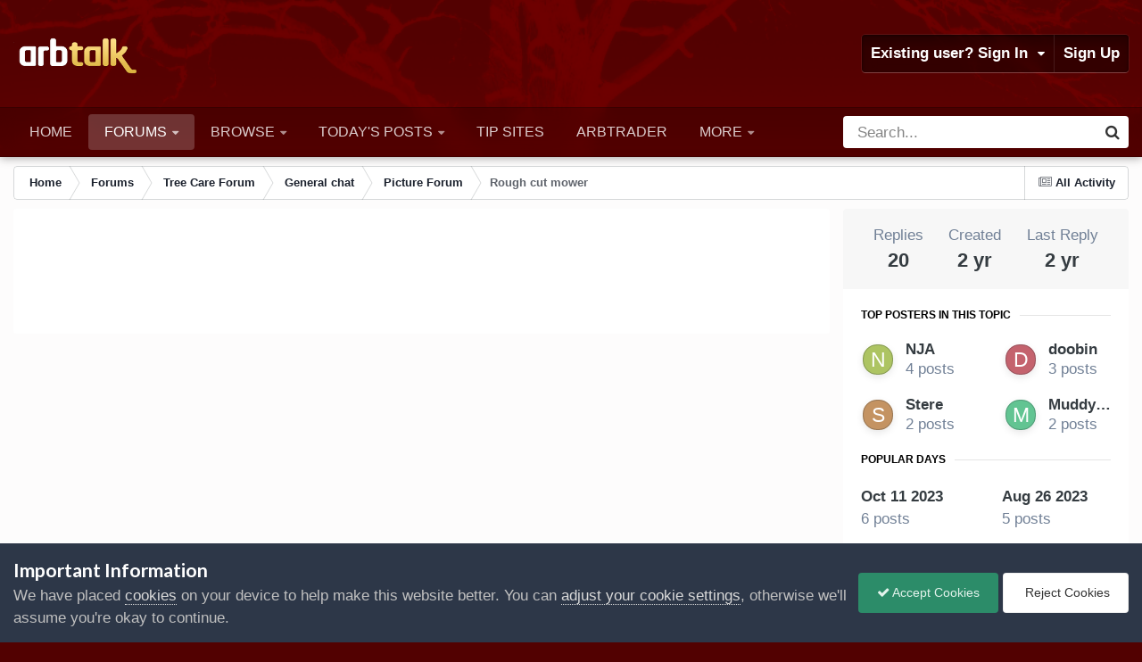

--- FILE ---
content_type: text/html;charset=UTF-8
request_url: https://arbtalk.co.uk/forums/topic/133254-rough-cut-mower/page/3/
body_size: 25199
content:
<!DOCTYPE html>
<html id="focus" lang="en-GB" dir="ltr" 
data-focus-guest
data-focus-group-id='2'
data-focus-theme-id='33'

data-focus-navigation='dropdown'

data-focus-bg='1'




data-focus-scheme='light'

data-focus-cookie='33'

data-focus-userlinks='border'
data-focus-post='margin'
data-focus-post-header='border-v'
data-focus-post-controls='transparent buttons'
data-focus-blocks='pages sectiontitle'
data-focus-ui="new-badge transparent-ficon guest-alert" data-globaltemplate="4.7.12">
	<head>
            <!-- Global site tag (gtag.js) - Google Analytics -->
<script async src="https://www.googletagmanager.com/gtag/js?id=UA-2414757-4"></script>
<script>
  window.dataLayer = window.dataLayer || [];
  function gtag(){dataLayer.push(arguments);}
  gtag('js', new Date());

  gtag('config', 'UA-2414757-4');
</script>
      <!-- Google tag (gtag.js) -->
<script async src="https://www.googletagmanager.com/gtag/js?id=G-1ME289FENR"></script>
<script>
  window.dataLayer = window.dataLayer || [];
  function gtag(){dataLayer.push(arguments);}
  gtag('js', new Date());

  gtag('config', 'G-1ME289FENR');
</script>
		<meta charset="utf-8">
        
		<title>Rough cut mower - Page 3 - Picture Forum - Arbtalk | The Social Network For Arborists</title>
		
			<script>
  (function(i,s,o,g,r,a,m){i['GoogleAnalyticsObject']=r;i[r]=i[r]||function(){
  (i[r].q=i[r].q||[]).push(arguments)},i[r].l=1*new Date();a=s.createElement(o),
  m=s.getElementsByTagName(o)[0];a.async=1;a.src=g;m.parentNode.insertBefore(a,m)
  })(window,document,'script','https://www.google-analytics.com/analytics.js','ga');

  ga('create', 'UA-2414757-4', 'auto');
  ga('require', 'GTM-PK3F3PR');

  ga('send', 'pageview');

</script>
		
		
		
		

	<meta name="viewport" content="width=device-width, initial-scale=1">



	<meta name="twitter:card" content="summary_large_image" />




	
		
			
				<meta property="og:title" content="Rough cut mower">
			
		
	

	
		
			
				<meta property="og:type" content="website">
			
		
	

	
		
			
				<meta property="og:url" content="https://arbtalk.co.uk/forums/topic/133254-rough-cut-mower/">
			
		
	

	
		
			
				<meta property="og:updated_time" content="2023-10-11T16:23:52Z">
			
		
	

	
		
			
				<meta property="og:image" content="https://dcn6x9s7fzj11.cloudfront.net/monthly_2023_08/Screenshot_20230825_195419_Chrome.jpg.dcbb72b2b358d4a74982a9d6d81b7ef7.jpg">
			
		
	

	
		
			
				<meta property="og:site_name" content="Arbtalk | The Social Network For Arborists">
			
		
	

	
		
			
				<meta property="og:locale" content="en_GB">
			
		
	


	
		<link rel="first" href="https://arbtalk.co.uk/forums/topic/133254-rough-cut-mower/" />
	

	
		<link rel="prev" href="https://arbtalk.co.uk/forums/topic/133254-rough-cut-mower/page/2/" />
	

	
		<link rel="canonical" href="https://arbtalk.co.uk/forums/topic/133254-rough-cut-mower/page/3/" />
	





<link rel="manifest" href="https://arbtalk.co.uk/manifest.webmanifest/">
<meta name="msapplication-config" content="https://arbtalk.co.uk/browserconfig.xml/">
<meta name="msapplication-starturl" content="/">
<meta name="application-name" content="Arbtalk | The Social Network For Arborists">
<meta name="apple-mobile-web-app-title" content="Arbtalk | The Social Network For Arborists">

	<meta name="theme-color" content="#1e324a">






	

	
		
			<link rel="icon" sizes="36x36" href="https://arbtalk.co.uk/assets/monthly_2020_02/android-chrome-36x36.png?v=1740919565">
		
	

	
		
			<link rel="icon" sizes="48x48" href="https://arbtalk.co.uk/assets/monthly_2020_02/android-chrome-48x48.png?v=1740919565">
		
	

	
		
			<link rel="icon" sizes="72x72" href="https://arbtalk.co.uk/assets/monthly_2020_02/android-chrome-72x72.png?v=1740919565">
		
	

	
		
			<link rel="icon" sizes="96x96" href="https://arbtalk.co.uk/assets/monthly_2020_02/android-chrome-96x96.png?v=1740919565">
		
	

	
		
			<link rel="icon" sizes="144x144" href="https://arbtalk.co.uk/assets/monthly_2020_02/android-chrome-144x144.png?v=1740919565">
		
	

	
		
			<link rel="icon" sizes="192x192" href="https://arbtalk.co.uk/assets/monthly_2020_02/android-chrome-192x192.png?v=1740919565">
		
	

	
		
			<link rel="icon" sizes="256x256" href="https://arbtalk.co.uk/assets/monthly_2020_02/android-chrome-256x256.png?v=1740919565">
		
	

	
		
			<link rel="icon" sizes="384x384" href="https://arbtalk.co.uk/assets/monthly_2020_02/android-chrome-384x384.png?v=1740919565">
		
	

	
		
			<link rel="icon" sizes="512x512" href="https://arbtalk.co.uk/assets/monthly_2020_02/android-chrome-512x512.png?v=1740919565">
		
	

	
		
			<meta name="msapplication-square70x70logo" content="https://arbtalk.co.uk/assets/monthly_2020_02/msapplication-square70x70logo.png?v=1740919565"/>
		
	

	
		
			<meta name="msapplication-TileImage" content="https://arbtalk.co.uk/assets/monthly_2020_02/msapplication-TileImage.png?v=1740919565"/>
		
	

	
		
			<meta name="msapplication-square150x150logo" content="https://arbtalk.co.uk/assets/monthly_2020_02/msapplication-square150x150logo.png?v=1740919565"/>
		
	

	
		
			<meta name="msapplication-wide310x150logo" content="https://arbtalk.co.uk/assets/monthly_2020_02/msapplication-wide310x150logo.png?v=1740919565"/>
		
	

	
		
			<meta name="msapplication-square310x310logo" content="https://arbtalk.co.uk/assets/monthly_2020_02/msapplication-square310x310logo.png?v=1740919565"/>
		
	

	
		
			
				<link rel="apple-touch-icon" href="https://arbtalk.co.uk/assets/monthly_2020_02/apple-touch-icon-57x57.png?v=1740919565">
			
		
	

	
		
			
				<link rel="apple-touch-icon" sizes="60x60" href="https://arbtalk.co.uk/assets/monthly_2020_02/apple-touch-icon-60x60.png?v=1740919565">
			
		
	

	
		
			
				<link rel="apple-touch-icon" sizes="72x72" href="https://arbtalk.co.uk/assets/monthly_2020_02/apple-touch-icon-72x72.png?v=1740919565">
			
		
	

	
		
			
				<link rel="apple-touch-icon" sizes="76x76" href="https://arbtalk.co.uk/assets/monthly_2020_02/apple-touch-icon-76x76.png?v=1740919565">
			
		
	

	
		
			
				<link rel="apple-touch-icon" sizes="114x114" href="https://arbtalk.co.uk/assets/monthly_2020_02/apple-touch-icon-114x114.png?v=1740919565">
			
		
	

	
		
			
				<link rel="apple-touch-icon" sizes="120x120" href="https://arbtalk.co.uk/assets/monthly_2020_02/apple-touch-icon-120x120.png?v=1740919565">
			
		
	

	
		
			
				<link rel="apple-touch-icon" sizes="144x144" href="https://arbtalk.co.uk/assets/monthly_2020_02/apple-touch-icon-144x144.png?v=1740919565">
			
		
	

	
		
			
				<link rel="apple-touch-icon" sizes="152x152" href="https://arbtalk.co.uk/assets/monthly_2020_02/apple-touch-icon-152x152.png?v=1740919565">
			
		
	

	
		
			
				<link rel="apple-touch-icon" sizes="180x180" href="https://arbtalk.co.uk/assets/monthly_2020_02/apple-touch-icon-180x180.png?v=1740919565">
			
		
	





<link rel="preload" href="//arbtalk.co.uk/applications/core/interface/font/fontawesome-webfont.woff2?v=4.7.0" as="font" crossorigin="anonymous">
		


	<link rel="preconnect" href="https://fonts.googleapis.com">
	<link rel="preconnect" href="https://fonts.gstatic.com" crossorigin>
	
		<link href="https://fonts.googleapis.com/css2?family=Lato:wght@300;400;500;600;700&display=swap" rel="stylesheet">
	



	<link rel='stylesheet' href='https://arbtalk.co.uk/assets/css_built_33/341e4a57816af3ba440d891ca87450ff_framework.css?v=cf4a4ae8d01767958432' media='all'>

	<link rel='stylesheet' href='https://arbtalk.co.uk/assets/css_built_33/05e81b71abe4f22d6eb8d1a929494829_responsive.css?v=cf4a4ae8d01767958432' media='all'>

	<link rel='stylesheet' href='https://arbtalk.co.uk/assets/css_built_33/20446cf2d164adcc029377cb04d43d17_flags.css?v=cf4a4ae8d01767958432' media='all'>

	<link rel='stylesheet' href='https://arbtalk.co.uk/assets/css_built_33/90eb5adf50a8c640f633d47fd7eb1778_core.css?v=cf4a4ae8d01767958432' media='all'>

	<link rel='stylesheet' href='https://arbtalk.co.uk/assets/css_built_33/5a0da001ccc2200dc5625c3f3934497d_core_responsive.css?v=cf4a4ae8d01767958432' media='all'>

	<link rel='stylesheet' href='https://arbtalk.co.uk/assets/css_built_33/62e269ced0fdab7e30e026f1d30ae516_forums.css?v=cf4a4ae8d01767958432' media='all'>

	<link rel='stylesheet' href='https://arbtalk.co.uk/assets/css_built_33/76e62c573090645fb99a15a363d8620e_forums_responsive.css?v=cf4a4ae8d01767958432' media='all'>

	<link rel='stylesheet' href='https://arbtalk.co.uk/assets/css_built_33/b7d36d85db484b2eecb59e4f0d790d98_neapphtmlplayer.css?v=cf4a4ae8d01767958432' media='all'>

	<link rel='stylesheet' href='https://arbtalk.co.uk/assets/css_built_33/ebdea0c6a7dab6d37900b9190d3ac77b_topics.css?v=cf4a4ae8d01767958432' media='all'>

	<link rel='stylesheet' href='https://arbtalk.co.uk/assets/css_built_33/31b0a6343a0cc3b91e31f4a5beade643_ignoretopics.css?v=cf4a4ae8d01767958432' media='all'>





<link rel='stylesheet' href='https://arbtalk.co.uk/assets/css_built_33/258adbb6e4f3e83cd3b355f84e3fa002_custom.css?v=cf4a4ae8d01767958432' media='all'>




		
<script type='text/javascript'>
var focusHtml = document.getElementById('focus');
var cookieId = focusHtml.getAttribute('data-focus-cookie');

//	['setting-name', enabled-by-default, has-toggle]
var focusSettings = [
	
 ['sticky-header', 1, 1],
	['mobile-footer', 1, 1],
	['fluid', 0, 1],
	['larger-font-size', 0, 1],
	['sticky-author-panel', 0, 1],
	['sticky-sidebar', 0, 1],
	['flip-sidebar', 0, 1],
	
	
]; 
for(var i = 0; i < focusSettings.length; i++) {
	var settingName = focusSettings[i][0];
	var isDefault = focusSettings[i][1];
	var allowToggle = focusSettings[i][2];
	if(allowToggle){
		var choice = localStorage.getItem(settingName);
		if( (choice === '1') || (!choice && (isDefault)) ){
			focusHtml.classList.add('enable--' + settingName + '');
		}
	} else if(isDefault){
		focusHtml.classList.add('enable--' + settingName + '');
	}
}


</script>

 
		
		
		

	
	<link rel='shortcut icon' href='https://arbtalk.co.uk/assets/monthly_2020_02/arbtalk-tree.png' type="image/png">

		
 
	</head>
	<body class="ipsApp ipsApp_front ipsJS_none ipsClearfix" data-controller="core.front.core.app,ignoretopics.front.topic.view"  data-message=""  data-pageapp="forums" data-pagelocation="front" data-pagemodule="forums" data-pagecontroller="topic" data-pageid="133254"   >
		
        

        

		<a href="#ipsLayout_mainArea" class="ipsHide" title="Go to main content on this page" accesskey="m">Jump to content</a>
			
<div class='focus-mobile-search'>
	<div class='focus-mobile-search__close' data-class='display--focus-mobile-search'><i class="fa fa-times" aria-hidden="true"></i></div>
</div>
			<div class="background-overlay">
      			<div class="header-wrap focus-sticky-header">
                  	
<ul id='elMobileNav' class='ipsResponsive_hideDesktop' data-controller='core.front.core.mobileNav'>
  <li>
  <a class="ipsType_light" href="/recycling">
    <img src="https://arbtalk.co.uk/images/chiptruck.png" style="width:.875em; height:.875em;">
  </a>
</li>
  

		
		<li class='elMobileNav__logo'>
			<a href='https://arbtalk.co.uk/'>
              <img src="https://arbtalk.co.uk/assets/monthly_2025_03/logo.png.91d2b0ad2583499e8b7535136e48f045.png.b743ee062a89490e4517f6be27a0464c.png" alt='Arbtalk | The Social Network For Arborists' />
	        </a>
		</li>

  
		
			
			
				
				
			
				
				
			
				
				
			
				
					<li id='elMobileBreadcrumb'>
						<a href='https://arbtalk.co.uk/forums/forum/26-picture-forum/'>
							<span>Picture Forum</span>
						</a>
					</li>
				
				
			
				
				
			
		
	
  
	<li class='elMobileNav__home'>
		<a href='https://arbtalk.co.uk/'><i class="fa fa-home" aria-hidden="true"></i></a>
	</li>
	
	
	<li >
		<a data-action="defaultStream" href='https://arbtalk.co.uk/discover/'><i class="fa fa-newspaper-o" aria-hidden="true"></i></a>
	</li>

	

	
		<li class='ipsJS_show'>
			<a href='https://arbtalk.co.uk/search/' data-class='display--focus-mobile-search'><i class='fa fa-search'></i></a>
		</li>
	

	
<li data-focus-editor>
	<a href='#'>
		<i class='fa fa-toggle-on'></i>
	</a>
</li>
<li data-focus-toggle-theme>
	<a href='#'>
		<i class='fa'></i>
	</a>
</li>
  	
	<li data-ipsDrawer data-ipsDrawer-drawerElem='#elMobileDrawer'>
		<a href='#' >
			
			
				
			
			
			
			<i class='fa fa-navicon'></i>
		</a>
	</li>
</ul>
					<div data-controller="neapphtmlplayer.player"></div><div id="ipsLayout_header">
						<header class="focus-header">
							<div class="ipsLayout_container">
								<div class="focus-header-align">
									
<a class='focus-logo' href='https://arbtalk.co.uk/' accesskey='1'>
	
		
		<span class='focus-logo__image'>
			<img src="https://arbtalk.co.uk/assets/monthly_2025_03/logo.png.91d2b0ad2583499e8b7535136e48f045.png.b743ee062a89490e4517f6be27a0464c.png" alt='Arbtalk | The Social Network For Arborists'>
		</span>
		
			<!-- <span class='focus-logo__text'>
				<span class='focus-logo__name'>Dimension</span>
				<span class='focus-logo__slogan'>For Invision Community 4.6</span>
			</span> -->
		
	
</a>
		                    
                             <div class="wm-header-ad"> 

                          <!-- Revive Adserver Asynchronous JS Tag - Generated with Revive Adserver v5.5.2 -->
<ins data-revive-zoneid="4" data-revive-id="20aae7c044b70425ce5e1c0532dbf249"></ins>
<script async src="//adserver.arbtalk.co.uk/www/delivery/asyncjs.php"></script>



                          </div> 
                                  
									
										<div class="focus-user">

	<ul id="elUserNav" class="ipsList_inline cSignedOut ipsResponsive_showDesktop">
		
		
		
		
			
				
	


	<li class='cUserNav_icon ipsHide' id='elCart_container'></li>
	<li class='elUserNav_sep ipsHide' id='elCart_sep'></li>

<li id="elSignInLink">
					<a href="https://arbtalk.co.uk/login/" data-ipsmenu-closeonclick="false" data-ipsmenu id="elUserSignIn">
						Existing user? Sign In  <i class="fa fa-caret-down"></i>
					</a>
					
<div id='elUserSignIn_menu' class='ipsMenu ipsMenu_auto ipsHide'>
	<form accept-charset='utf-8' method='post' action='https://arbtalk.co.uk/login/'>
		<input type="hidden" name="csrfKey" value="5e3e2b9eadc48504a971d8031993cf70">
		<input type="hidden" name="ref" value="aHR0cHM6Ly9hcmJ0YWxrLmNvLnVrL2ZvcnVtcy90b3BpYy8xMzMyNTQtcm91Z2gtY3V0LW1vd2VyL3BhZ2UvMy8=">
		<div data-role="loginForm">
			
			
			
				<div class='ipsColumns ipsColumns_noSpacing'>
					<div class='ipsColumn ipsColumn_wide' id='elUserSignIn_internal'>
						
<div class="ipsPad ipsForm ipsForm_vertical">
	<h4 class="ipsType_sectionHead">Sign In</h4>
	<br><br>
	<ul class='ipsList_reset'>
		<li class="ipsFieldRow ipsFieldRow_noLabel ipsFieldRow_fullWidth">
			
			
				<input type="text" placeholder="Display Name or Email Address" name="auth" autocomplete="email">
			
		</li>
		<li class="ipsFieldRow ipsFieldRow_noLabel ipsFieldRow_fullWidth">
			<input type="password" placeholder="Password" name="password" autocomplete="current-password">
		</li>
		<li class="ipsFieldRow ipsFieldRow_checkbox ipsClearfix">
			<span class="ipsCustomInput">
				<input type="checkbox" name="remember_me" id="remember_me_checkbox" value="1" checked aria-checked="true">
				<span></span>
			</span>
			<div class="ipsFieldRow_content">
				<label class="ipsFieldRow_label" for="remember_me_checkbox">Remember me</label>
				<span class="ipsFieldRow_desc">Not recommended on shared computers</span>
			</div>
		</li>
		<li class="ipsFieldRow ipsFieldRow_fullWidth">
			<button type="submit" name="_processLogin" value="usernamepassword" class="ipsButton ipsButton_primary ipsButton_small" id="elSignIn_submit">Sign In</button>
			
				<p class="ipsType_right ipsType_small">
					
						<a href='https://arbtalk.co.uk/lostpassword/' data-ipsDialog data-ipsDialog-title='Forgot your password?'>
					
					Forgot your password?</a>
				</p>
			
		</li>
	</ul>
</div>
					</div>
					<div class='ipsColumn ipsColumn_wide'>
						<div class='ipsPadding' id='elUserSignIn_external'>
							<div class='ipsAreaBackground_light ipsPadding:half'>
								
									<p class='ipsType_reset ipsType_small ipsType_center'><strong>Or sign in with one of these services</strong></p>
								
								
									<div class='ipsType_center ipsMargin_top:half'>
										

<button type="submit" name="_processLogin" value="2" class='ipsButton ipsButton_verySmall ipsButton_fullWidth ipsSocial ipsSocial_facebook' style="background-color: #3a579a">
	
		<span class='ipsSocial_icon'>
			
				<i class='fa fa-facebook-official'></i>
			
		</span>
		<span class='ipsSocial_text'>Sign in with Facebook</span>
	
</button>
									</div>
								
									<div class='ipsType_center ipsMargin_top:half'>
										

<button type="submit" name="_processLogin" value="9" class='ipsButton ipsButton_verySmall ipsButton_fullWidth ipsSocial ipsSocial_twitter' style="background-color: #000000">
	
		<span class='ipsSocial_icon'>
			
				<i class='fa fa-twitter'></i>
			
		</span>
		<span class='ipsSocial_text'>Sign in with X</span>
	
</button>
									</div>
								
							</div>
						</div>
					</div>
				</div>
			
		</div>
	</form>
</div>
				</li>
			
		
		
			<li>
				
					<a href="https://arbtalk.co.uk/register/" data-ipsdialog data-ipsdialog-size="narrow" data-ipsdialog-title="Sign Up"  id="elRegisterButton">Sign Up</a>
				
			</li>
		
		
<li class='elUserNav_sep'></li>
<li class='cUserNav_icon ipsJS_show' data-focus-editor>
	<a href='#' data-ipsTooltip>
		<i class='fa fa-toggle-on'></i>
	</a>
</li>
<li class='cUserNav_icon ipsJS_show' data-focus-toggle-theme>
	<a href='#' data-ipsTooltip>
		<i class='fa'></i>
	</a>
</li>

 
	</ul>
</div>
									
								</div>
							</div>
						</header>
						<div class="focus-nav-bar">
							<div class="secondary-header-align ipsLayout_container ipsFlex ipsFlex-jc:between ipsFlex-ai:center">
								<div class="focus-nav">

	<nav  class=' ipsResponsive_showDesktop'>
		<div class='ipsNavBar_primary ipsNavBar_primary--loading ipsLayout_container '>
			<ul data-role="primaryNavBar" class='ipsClearfix'>
				


	
		
		
		<li  id='elNavSecondary_19' data-role="navBarItem" data-navApp="core" data-navExt="CustomItem">
			
			
				<a href="https://arbtalk.co.uk"  data-navItem-id="19" >
					Home<span class='ipsNavBar_active__identifier'></span>
				</a>
			
			
		</li>
	
	

	
		
		
			
		
		<li class='ipsNavBar_active' data-active id='elNavSecondary_8' data-role="navBarItem" data-navApp="forums" data-navExt="Forums">
			
			
				<a href="https://arbtalk.co.uk/forums/"  data-navItem-id="8" data-navDefault>
					Forums<span class='ipsNavBar_active__identifier'></span>
				</a>
			
			
				<ul class='ipsNavBar_secondary ' data-role='secondaryNavBar'>
					


	
		
		
		<li  id='elNavSecondary_53' data-role="navBarItem" data-navApp="core" data-navExt="CustomItem">
			
			
				<a href="https://arbtalk.co.uk/forums/"  data-navItem-id="53" >
					Arborist Forums<span class='ipsNavBar_active__identifier'></span>
				</a>
			
			
		</li>
	
	

	
		
		
		<li  id='elNavSecondary_18' data-role="navBarItem" data-navApp="core" data-navExt="CustomItem">
			
			
				<a href="https://arbtalk.co.uk/forums/forum/44-sponsored-forums/"  data-navItem-id="18" >
					Sponsored Forums<span class='ipsNavBar_active__identifier'></span>
				</a>
			
			
		</li>
	
	

	
		
		
		<li  id='elNavSecondary_39' data-role="navBarItem" data-navApp="core" data-navExt="CustomItem">
			
			
				<a href="https://arbtalk.co.uk/forums/forum/57-associations-amp-organisations/"  data-navItem-id="39" >
					Organisations<span class='ipsNavBar_active__identifier'></span>
				</a>
			
			
		</li>
	
	

	
		
		
		<li  id='elNavSecondary_40' data-role="navBarItem" data-navApp="core" data-navExt="CustomItem">
			
			
				<a href="https://arbtalk.co.uk/forums/forum/22-past-events/"  data-navItem-id="40" >
					Past Events<span class='ipsNavBar_active__identifier'></span>
				</a>
			
			
		</li>
	
	

	
		
		
		<li  id='elNavSecondary_43' data-role="navBarItem" data-navApp="core" data-navExt="CustomItem">
			
			
				<a href="https://arbtalk.co.uk/forums/forum/40-arbtalk-technical-help-centre/"  data-navItem-id="43" >
					Technical Help Centre<span class='ipsNavBar_active__identifier'></span>
				</a>
			
			
		</li>
	
	

					<li class='ipsHide' id='elNavigationMore_8' data-role='navMore'>
						<a href='#' data-ipsMenu data-ipsMenu-appendTo='#elNavigationMore_8' id='elNavigationMore_8_dropdown'>More <i class='fa fa-caret-down'></i></a>
						<ul class='ipsHide ipsMenu ipsMenu_auto' id='elNavigationMore_8_dropdown_menu' data-role='moreDropdown'></ul>
					</li>
				</ul>
			
		</li>
	
	

	
		
		
		<li  id='elNavSecondary_1' data-role="navBarItem" data-navApp="core" data-navExt="Menu">
			
			
				<a href="#" id="elNavigation_1" data-ipsMenu data-ipsMenu-appendTo='#elNavSecondary_1' data-ipsMenu-activeClass='ipsNavActive_menu' data-navItem-id="1" >
					Browse <i class="fa fa-caret-down"></i><span class='ipsNavBar_active__identifier'></span>
				</a>
				<ul id="elNavigation_1_menu" class="ipsMenu ipsMenu_auto ipsHide">
					

	
		
			<li class='ipsMenu_item' >
				<a href='https://arbtalk.co.uk/news.html/' >
					Latest News
				</a>
			</li>
		
	

	
		
			<li class='ipsMenu_item' >
				<a href='https://arbtalk.co.uk/articles.html/' >
					Articles
				</a>
			</li>
		
	

	
		
			<li class='ipsMenu_item' >
				<a href='https://arbtalk.co.uk/arborist-reviews/' >
					Arborist Reviews
				</a>
			</li>
		
	

	
		
			<li class='ipsMenu_item' >
				<a href='https://arbtalk.co.uk/arborist-knots/' >
					Knot Guide
				</a>
			</li>
		
	

	
		
			<li class='ipsMenu_item' >
				<a href='https://arbtalk.co.uk/blogs/' >
					Member Blogs
				</a>
			</li>
		
	

	
		
			<li class='ipsMenu_item' >
				<a href='https://arbtalk.co.uk/online/' >
					Who's Online?
				</a>
			</li>
		
	

				</ul>
			
			
		</li>
	
	

	
		
		
		<li  id='elNavSecondary_5' data-role="navBarItem" data-navApp="core" data-navExt="YourActivityStreamsItem">
			
			
				<a href="https://arbtalk.co.uk/discover/unread/"  data-navItem-id="5" >
					Today's Posts<span class='ipsNavBar_active__identifier'></span>
				</a>
			
			
				<ul class='ipsNavBar_secondary ipsHide' data-role='secondaryNavBar'>
					


	
		
		
		<li  id='elNavSecondary_47' data-role="navBarItem" data-navApp="core" data-navExt="CustomItem">
			
			
				<a href="https://arbtalk.co.uk/discover/unread/"  data-navItem-id="47" >
					All Today's Posts<span class='ipsNavBar_active__identifier'></span>
				</a>
			
			
		</li>
	
	

	
		
		
		<li  id='elNavSecondary_48' data-role="navBarItem" data-navApp="core" data-navExt="CustomItem">
			
			
				<a href="https://arbtalk.co.uk/discover/26/"  data-navItem-id="48" >
					View Unread Posts<span class='ipsNavBar_active__identifier'></span>
				</a>
			
			
		</li>
	
	

	
		
		
		<li  id='elNavSecondary_3' data-role="navBarItem" data-navApp="core" data-navExt="AllActivity">
			
			
				<a href="https://arbtalk.co.uk/discover/"  data-navItem-id="3" >
					All Activity<span class='ipsNavBar_active__identifier'></span>
				</a>
			
			
		</li>
	
	

	
		
		
		<li  id='elNavSecondary_4' data-role="navBarItem" data-navApp="core" data-navExt="YourActivityStreams">
			
			
				<a href="#" id="elNavigation_4" data-ipsMenu data-ipsMenu-appendTo='#elNavSecondary_5' data-ipsMenu-activeClass='ipsNavActive_menu' data-navItem-id="4" >
					My Activity Streams <i class="fa fa-caret-down"></i><span class='ipsNavBar_active__identifier'></span>
				</a>
				<ul id="elNavigation_4_menu" class="ipsMenu ipsMenu_auto ipsHide">
					

	
		
			<li class='ipsMenu_item' data-streamid='1'>
				<a href='https://arbtalk.co.uk/discover/unread/' >
					Today's Posts
				</a>
			</li>
		
	

				</ul>
			
			
		</li>
	
	

	
	

					<li class='ipsHide' id='elNavigationMore_5' data-role='navMore'>
						<a href='#' data-ipsMenu data-ipsMenu-appendTo='#elNavigationMore_5' id='elNavigationMore_5_dropdown'>More <i class='fa fa-caret-down'></i></a>
						<ul class='ipsHide ipsMenu ipsMenu_auto' id='elNavigationMore_5_dropdown_menu' data-role='moreDropdown'></ul>
					</li>
				</ul>
			
		</li>
	
	

	
	

	
		
		
		<li  id='elNavSecondary_49' data-role="navBarItem" data-navApp="companydirectory" data-navExt="CompanyDirectoryNAV">
			
			
				<a href="https://arbtalk.co.uk/recycling/"  data-navItem-id="49" >
					Tip Sites<span class='ipsNavBar_active__identifier'></span>
				</a>
			
			
		</li>
	
	

	
		
		
		<li  id='elNavSecondary_37' data-role="navBarItem" data-navApp="classifieds" data-navExt="classifieds">
			
			
				<a href="https://arbtalk.co.uk/classifieds/"  data-navItem-id="37" >
					Arbtrader <span class='ipsNavBar_active__identifier'></span>
				</a>
			
			
		</li>
	
	

	
		
		
		<li  id='elNavSecondary_63' data-role="navBarItem" data-navApp="core" data-navExt="CustomItem">
			
			
				<a href="https://arbtalk.co.uk/forums/forum/20-employment/"  data-navItem-id="63" >
					Jobs<span class='ipsNavBar_active__identifier'></span>
				</a>
			
			
		</li>
	
	

	
		
		
		<li  id='elNavSecondary_62' data-role="navBarItem" data-navApp="communitymap" data-navExt="Communitymap">
			
			
				<a href="https://arbtalk.co.uk/find-a-freelancer/"  data-navItem-id="62" >
					Find a freelancer<span class='ipsNavBar_active__identifier'></span>
				</a>
			
			
		</li>
	
	

				
				<li class="focus-nav__more focus-nav__more--hidden">
					<a href="#"> More <span class='ipsNavBar_active__identifier'></span></a>
					<ul class='ipsNavBar_secondary'></ul>
				</li>
				
			</ul>
			

	<div id="elSearchWrapper">
		<div id='elSearch' data-controller="core.front.core.quickSearch">
			<form accept-charset='utf-8' action='//arbtalk.co.uk/search/?do=quicksearch' method='post'>
                <input type='search' id='elSearchField' placeholder='Search...' name='q' autocomplete='off' aria-label='Search'>
                <details class='cSearchFilter'>
                    <summary class='cSearchFilter__text'></summary>
                    <ul class='cSearchFilter__menu'>
                        
                        <li><label><input type="radio" name="type" value="all" ><span class='cSearchFilter__menuText'>Everywhere</span></label></li>
                        
                            
                                <li><label><input type="radio" name="type" value='contextual_{&quot;type&quot;:&quot;forums_topic&quot;,&quot;nodes&quot;:26}' checked><span class='cSearchFilter__menuText'>This Forum</span></label></li>
                            
                                <li><label><input type="radio" name="type" value='contextual_{&quot;type&quot;:&quot;forums_topic&quot;,&quot;item&quot;:133254}' checked><span class='cSearchFilter__menuText'>This Topic</span></label></li>
                            
                        
                        
                            <li><label><input type="radio" name="type" value="core_statuses_status"><span class='cSearchFilter__menuText'>Status Updates</span></label></li>
                        
                            <li><label><input type="radio" name="type" value="forums_topic"><span class='cSearchFilter__menuText'>Topics</span></label></li>
                        
                            <li><label><input type="radio" name="type" value="classifieds_advert"><span class='cSearchFilter__menuText'>Featured Adverts</span></label></li>
                        
                            <li><label><input type="radio" name="type" value="companydirectory_company"><span class='cSearchFilter__menuText'>Tip sites</span></label></li>
                        
                            <li><label><input type="radio" name="type" value="companydirectory_news"><span class='cSearchFilter__menuText'>Tip site news</span></label></li>
                        
                            <li><label><input type="radio" name="type" value="blog_entry"><span class='cSearchFilter__menuText'>Blog Entries</span></label></li>
                        
                            <li><label><input type="radio" name="type" value="cms_pages_pageitem"><span class='cSearchFilter__menuText'>Pages</span></label></li>
                        
                            <li><label><input type="radio" name="type" value="cms_records1"><span class='cSearchFilter__menuText'>Articles</span></label></li>
                        
                            <li><label><input type="radio" name="type" value="cms_records2"><span class='cSearchFilter__menuText'>Records</span></label></li>
                        
                            <li><label><input type="radio" name="type" value="cms_records3"><span class='cSearchFilter__menuText'>Reviews</span></label></li>
                        
                            <li><label><input type="radio" name="type" value="cms_records5"><span class='cSearchFilter__menuText'>Knots</span></label></li>
                        
                            <li><label><input type="radio" name="type" value="gallery_image"><span class='cSearchFilter__menuText'>Images</span></label></li>
                        
                            <li><label><input type="radio" name="type" value="gallery_album_item"><span class='cSearchFilter__menuText'>Albums</span></label></li>
                        
                            <li><label><input type="radio" name="type" value="nexus_package_item"><span class='cSearchFilter__menuText'>Products</span></label></li>
                        
                            <li><label><input type="radio" name="type" value="communitymap_markers"><span class='cSearchFilter__menuText'>Listings</span></label></li>
                        
                            <li><label><input type="radio" name="type" value="core_members"><span class='cSearchFilter__menuText'>Members</span></label></li>
                        
                    </ul>
                </details>
				<button class='cSearchSubmit' type="submit" aria-label='Search'><i class="fa fa-search"></i></button>
			</form>
		</div>
	</div>

		</div>
	</nav>
</div>
								
									<div class="focus-search"></div>
								
							</div>
						</div>
					</div>
				</div>
		<main id="ipsLayout_body" class="ipsLayout_container">
			<div class="focus-content">
				<div class="focus-content-padding">
					<div id="ipsLayout_contentArea">
						<div class="focus-precontent">
							<div class="focus-breadcrumb">
								
<nav class='ipsBreadcrumb ipsBreadcrumb_top ipsFaded_withHover'>
	

	<ul class='ipsList_inline ipsPos_right'>
		
		<li >
			<a data-action="defaultStream" class='ipsType_light '  href='https://arbtalk.co.uk/discover/'><i class="fa fa-newspaper-o" aria-hidden="true"></i> <span>All Activity</span></a>
		</li>
		
	</ul>

	<ul data-role="breadcrumbList">
		<li>
			<a title="Home" href='https://arbtalk.co.uk/'>
				<span>Home <i class='fa fa-angle-right'></i></span>
			</a>
		</li>
		
		
			<li>
				
					<a href='https://arbtalk.co.uk/forums/'>
						<span>Forums <i class='fa fa-angle-right' aria-hidden="true"></i></span>
					</a>
				
			</li>
		
			<li>
				
					<a href='https://arbtalk.co.uk/forums/forum/1-tree-care-forum/'>
						<span>Tree Care Forum <i class='fa fa-angle-right' aria-hidden="true"></i></span>
					</a>
				
			</li>
		
			<li>
				
					<a href='https://arbtalk.co.uk/forums/forum/2-general-chat/'>
						<span>General chat <i class='fa fa-angle-right' aria-hidden="true"></i></span>
					</a>
				
			</li>
		
			<li>
				
					<a href='https://arbtalk.co.uk/forums/forum/26-picture-forum/'>
						<span>Picture Forum <i class='fa fa-angle-right' aria-hidden="true"></i></span>
					</a>
				
			</li>
		
			<li>
				
					Rough cut mower
				
			</li>
		
	</ul>
</nav>
								

							</div>
						</div>
						






						<div id="ipsLayout_contentWrapper">
							
							<div id="ipsLayout_mainArea">



	


	<div class="ipsPad ipsBox ipsBox_transparent ipsType_center">
		<div class="wm-ad-section"><!-- Revive Adserver Javascript Tag - Generated with Revive Adserver v5.4.1 -->
<script type='text/javascript'><!--//<![CDATA[
   var m3_u = (location.protocol=='https:'?'https://adserver.arbtalk.co.uk/www/delivery/ajs.php':'http://adserver.arbtalk.co.uk/www/delivery/ajs.php');
   var m3_r = Math.floor(Math.random()*99999999999);
   if (!document.MAX_used) document.MAX_used = ',';
   document.write ("<scr"+"ipt type='text/javascript' src='"+m3_u);
   document.write ("?zoneid=7");
   document.write ('&amp;cb=' + m3_r);
   if (document.MAX_used != ',') document.write ("&amp;exclude=" + document.MAX_used);
   document.write (document.charset ? '&amp;charset='+document.charset : (document.characterSet ? '&amp;charset='+document.characterSet : ''));
   document.write ("&amp;loc=" + escape(window.location));
   if (document.referrer) document.write ("&amp;referer=" + escape(document.referrer));
   if (document.context) document.write ("&context=" + escape(document.context));
   document.write ("'><\/scr"+"ipt>");
//]]>--></script><noscript><a href='https://adserver.arbtalk.co.uk/www/delivery/ck.php?n=ac056c35&amp;cb=INSERT_RANDOM_NUMBER_HERE' target='_blank'><img src='https://adserver.arbtalk.co.uk/www/delivery/avw.php?zoneid=7&amp;cb=INSERT_RANDOM_NUMBER_HERE&amp;n=ac056c35' border='0' alt='' /></a></noscript>
</div>


	</div>

								<center><script async src="https://pagead2.googlesyndication.com/pagead/js/adsbygoogle.js?client=ca-pub-4298204601123686"
     crossorigin="anonymous"></script>
<!-- Arbtalk visitor ads -->
<ins class="adsbygoogle"
     style="display:block"
     data-ad-client="ca-pub-4298204601123686"
     data-ad-slot="4114346425"
     data-ad-format="auto"
     data-full-width-responsive="true"></ins>
<script>
     (adsbygoogle = window.adsbygoogle || []).push({});
  </script></center>
<p><center><a href="/register">Log in or register to remove this advert</a></center></p>
								
								
								
								

	




								



<div class="ipsPageHeader ipsResponsive_pull ipsBox ipsPadding sm:ipsPadding:half ipsMargin_bottom">
		
	
	<div class="ipsFlex ipsFlex-ai:center ipsFlex-fw:wrap ipsGap:4">
		<div class="ipsFlex-flex:11">
			
<h1 class="ipsType_pageTitle ipsContained_container">
				

				
				
					<span class="ipsType_break ipsContained">
						<span>Rough cut mower</span>
					</span>
				
			</h1>
			
			
		</div>
		
			<div class="ipsFlex-flex:00 ipsType_light">
				
				
<div  class='ipsClearfix ipsRating  ipsRating_veryLarge'>
	
	<ul class='ipsRating_collective'>
		
			
				<li class='ipsRating_off'>
					<i class='fa fa-star'></i>
				</li>
			
		
			
				<li class='ipsRating_off'>
					<i class='fa fa-star'></i>
				</li>
			
		
			
				<li class='ipsRating_off'>
					<i class='fa fa-star'></i>
				</li>
			
		
			
				<li class='ipsRating_off'>
					<i class='fa fa-star'></i>
				</li>
			
		
			
				<li class='ipsRating_off'>
					<i class='fa fa-star'></i>
				</li>
			
		
	</ul>
</div>
			</div>
		
	</div>
	<hr class="ipsHr">
	<div class="ipsPageHeader__meta ipsFlex ipsFlex-jc:between ipsFlex-ai:center ipsFlex-fw:wrap ipsGap:3">
		<div class="ipsFlex-flex:11">
			<div class="ipsPhotoPanel ipsPhotoPanel_mini ipsPhotoPanel_notPhone ipsClearfix">
				


	<a href="https://arbtalk.co.uk/profile/89891-gardenservices/" rel="nofollow" data-ipsHover data-ipsHover-width="370" data-ipsHover-target="https://arbtalk.co.uk/profile/89891-gardenservices/?do=hovercard" class="ipsUserPhoto ipsUserPhoto_mini" title="Go to gardenservices's profile">
		<img src='data:image/svg+xml,%3Csvg%20xmlns%3D%22http%3A%2F%2Fwww.w3.org%2F2000%2Fsvg%22%20viewBox%3D%220%200%201024%201024%22%20style%3D%22background%3A%23c4627a%22%3E%3Cg%3E%3Ctext%20text-anchor%3D%22middle%22%20dy%3D%22.35em%22%20x%3D%22512%22%20y%3D%22512%22%20fill%3D%22%23ffffff%22%20font-size%3D%22700%22%20font-family%3D%22-apple-system%2C%20BlinkMacSystemFont%2C%20Roboto%2C%20Helvetica%2C%20Arial%2C%20sans-serif%22%3EG%3C%2Ftext%3E%3C%2Fg%3E%3C%2Fsvg%3E' alt='gardenservices' loading="lazy">
	</a>

				<div>
					<p class="ipsType_reset ipsType_blendLinks">
						<span class="ipsType_normal">
						
							<strong>By 


<a href='https://arbtalk.co.uk/profile/89891-gardenservices/' rel="nofollow" data-ipsHover data-ipsHover-width='370' data-ipsHover-target='https://arbtalk.co.uk/profile/89891-gardenservices/?do=hovercard&amp;referrer=https%253A%252F%252Farbtalk.co.uk%252Fforums%252Ftopic%252F133254-rough-cut-mower%252Fpage%252F3%252F' title="Go to gardenservices's profile" class="ipsType_break">gardenservices</a></strong><br>
							<span class="ipsType_light"><time datetime='2023-08-25T16:33:05Z' title='25/08/23 16:33' data-short='2 yr'>August 25, 2023</time> in <a href="https://arbtalk.co.uk/forums/forum/26-picture-forum/">Picture Forum</a></span>
						
						</span>
					</p>
				</div>
			</div>
		</div>
		
			<div class="ipsFlex-flex:01 ipsResponsive_hidePhone">
				<div class="ipsShareLinks">
					
						


    <a href='#elShareItem_385402600_menu' id='elShareItem_385402600' data-ipsMenu class='ipsShareButton ipsButton ipsButton_verySmall ipsButton_link ipsButton_link--light'>
        <span><i class='fa fa-share-alt'></i></span> &nbsp;Share
    </a>

    <div class='ipsPadding ipsMenu ipsMenu_normal ipsHide' id='elShareItem_385402600_menu' data-controller="core.front.core.sharelink">
        
        
        <span data-ipsCopy data-ipsCopy-flashmessage>
            <a href="https://arbtalk.co.uk/forums/topic/133254-rough-cut-mower/" class="ipsButton ipsButton_light ipsButton_small ipsButton_fullWidth" data-role="copyButton" data-clipboard-text="https://arbtalk.co.uk/forums/topic/133254-rough-cut-mower/" data-ipstooltip title='Copy Link to Clipboard'><i class="fa fa-clone"></i> https://arbtalk.co.uk/forums/topic/133254-rough-cut-mower/</a>
        </span>
        <ul class='ipsShareLinks ipsMargin_top:half'>
            
                <li>
<a href="https://x.com/share?url=https%3A%2F%2Farbtalk.co.uk%2Fforums%2Ftopic%2F133254-rough-cut-mower%2F" class="cShareLink cShareLink_x" target="_blank" data-role="shareLink" title='Share on X' data-ipsTooltip rel='nofollow noopener'>
    <i class="fa fa-x"></i>
</a></li>
            
                <li>
<a href="https://www.facebook.com/sharer/sharer.php?u=https%3A%2F%2Farbtalk.co.uk%2Fforums%2Ftopic%2F133254-rough-cut-mower%2F" class="cShareLink cShareLink_facebook" target="_blank" data-role="shareLink" title='Share on Facebook' data-ipsTooltip rel='noopener nofollow'>
	<i class="fa fa-facebook"></i>
</a></li>
            
                <li>
<a href="https://www.reddit.com/submit?url=https%3A%2F%2Farbtalk.co.uk%2Fforums%2Ftopic%2F133254-rough-cut-mower%2F&amp;title=Rough+cut+mower" rel="nofollow noopener" class="cShareLink cShareLink_reddit" target="_blank" title='Share on Reddit' data-ipsTooltip>
	<i class="fa fa-reddit"></i>
</a></li>
            
                <li>
<a href="https://www.linkedin.com/shareArticle?mini=true&amp;url=https%3A%2F%2Farbtalk.co.uk%2Fforums%2Ftopic%2F133254-rough-cut-mower%2F&amp;title=Rough+cut+mower" rel="nofollow noopener" class="cShareLink cShareLink_linkedin" target="_blank" data-role="shareLink" title='Share on LinkedIn' data-ipsTooltip>
	<i class="fa fa-linkedin"></i>
</a></li>
            
                <li>
<a href="https://pinterest.com/pin/create/button/?url=https://arbtalk.co.uk/forums/topic/133254-rough-cut-mower/&amp;media=https://arbtalk.co.uk/assets/monthly_2017_10/arbtalk_wood_logo.jpg.4df82392be283496598d90b36d5a59f3.jpg" class="cShareLink cShareLink_pinterest" rel="nofollow noopener" target="_blank" data-role="shareLink" title='Share on Pinterest' data-ipsTooltip>
	<i class="fa fa-pinterest"></i>
</a></li>
            
        </ul>
        
            <hr class='ipsHr'>
            <button class='ipsHide ipsButton ipsButton_verySmall ipsButton_light ipsButton_fullWidth ipsMargin_top:half' data-controller='core.front.core.webshare' data-role='webShare' data-webShareTitle='Rough cut mower' data-webShareText='Rough cut mower' data-webShareUrl='https://arbtalk.co.uk/forums/topic/133254-rough-cut-mower/'>More sharing options...</button>
        
    </div>

					
					
                    

					



					

<div data-followApp='forums' data-followArea='topic' data-followID='133254' data-controller='core.front.core.followButton'>
	

	<a href='https://arbtalk.co.uk/login/' rel="nofollow" class="ipsFollow ipsPos_middle ipsButton ipsButton_light ipsButton_verySmall " data-role="followButton" data-ipsTooltip title='Sign in to follow this'>
		<span>Followers</span>
		<span class='ipsCommentCount'>1</span>
	</a>

</div>
				</div>
			</div>
					
	</div>
	
	
</div>
















 
<div class="ipsClearfix">
	<ul class="ipsToolList ipsToolList_horizontal ipsClearfix ipsSpacer_both ipsResponsive_hidePhone">
		
		
		
	</ul>
</div>

<div id="comments" data-controller="core.front.core.commentFeed,forums.front.topic.view, core.front.core.ignoredComments" data-autopoll data-baseurl="https://arbtalk.co.uk/forums/topic/133254-rough-cut-mower/" data-lastpage data-feedid="topic-133254" class="cTopic ipsClear ipsSpacer_top">
	
			

				<div class="ipsBox ipsResponsive_pull ipsPadding:half ipsClearfix ipsClear ipsMargin_bottom">
					
					
						


	
	<ul class='ipsPagination' id='elPagination_17da71fd331020b0e1d7785bd28abdda_1086499914' data-ipsPagination-seoPagination='true' data-pages='3' >
		
			
				<li class='ipsPagination_first'><a href='https://arbtalk.co.uk/forums/topic/133254-rough-cut-mower/#comments' rel="first" data-page='1' data-ipsTooltip title='First page'><i class='fa fa-angle-double-left'></i></a></li>
				<li class='ipsPagination_prev'><a href='https://arbtalk.co.uk/forums/topic/133254-rough-cut-mower/page/2/#comments' rel="prev" data-page='2' data-ipsTooltip title='Previous page'>Prev</a></li>
				
					<li class='ipsPagination_page'><a href='https://arbtalk.co.uk/forums/topic/133254-rough-cut-mower/#comments' data-page='1'>1</a></li>
				
					<li class='ipsPagination_page'><a href='https://arbtalk.co.uk/forums/topic/133254-rough-cut-mower/page/2/#comments' data-page='2'>2</a></li>
				
			
			<li class='ipsPagination_page ipsPagination_active'><a href='https://arbtalk.co.uk/forums/topic/133254-rough-cut-mower/page/3/#comments' data-page='3'>3</a></li>
			
				<li class='ipsPagination_next ipsPagination_inactive'><a href='https://arbtalk.co.uk/forums/topic/133254-rough-cut-mower/page/3/#comments' rel="next" data-page='3' data-ipsTooltip title='Next page'>Next</a></li>
				<li class='ipsPagination_last ipsPagination_inactive'><a href='https://arbtalk.co.uk/forums/topic/133254-rough-cut-mower/page/3/#comments' rel="last" data-page='3' data-ipsTooltip title='Last page'><i class='fa fa-angle-double-right'></i></a></li>
			
			
				<li class='ipsPagination_pageJump'>
					<a href='#' data-ipsMenu data-ipsMenu-closeOnClick='false' data-ipsMenu-appendTo='#elPagination_17da71fd331020b0e1d7785bd28abdda_1086499914' id='elPagination_17da71fd331020b0e1d7785bd28abdda_1086499914_jump'>Page 3 of 3 &nbsp;<i class='fa fa-caret-down'></i></a>
					<div class='ipsMenu ipsMenu_narrow ipsPadding ipsHide' id='elPagination_17da71fd331020b0e1d7785bd28abdda_1086499914_jump_menu'>
						<form accept-charset='utf-8' method='post' action='https://arbtalk.co.uk/forums/topic/133254-rough-cut-mower/#comments' data-role="pageJump" data-baseUrl='#'>
							<ul class='ipsForm ipsForm_horizontal'>
								<li class='ipsFieldRow'>
									<input type='number' min='1' max='3' placeholder='Page number' class='ipsField_fullWidth' name='page'>
								</li>
								<li class='ipsFieldRow ipsFieldRow_fullWidth'>
									<input type='submit' class='ipsButton_fullWidth ipsButton ipsButton_verySmall ipsButton_primary' value='Go'>
								</li>
							</ul>
						</form>
					</div>
				</li>
			
		
	</ul>

					
				</div>
			
	

	

<div data-controller='core.front.core.recommendedComments' data-url='https://arbtalk.co.uk/forums/topic/133254-rough-cut-mower/?recommended=comments' class='ipsRecommendedComments ipsHide'>
	<div data-role="recommendedComments">
		<h2 class='ipsType_sectionHead ipsType_large ipsType_bold ipsMargin_bottom'>Recommended Posts</h2>
		
	</div>
</div>
	
	<div id="elPostFeed" data-role="commentFeed" data-controller="core.front.core.moderation" >
		<form action="https://arbtalk.co.uk/forums/topic/133254-rough-cut-mower/page/3/?csrfKey=5e3e2b9eadc48504a971d8031993cf70&amp;do=multimodComment" method="post" data-ipspageaction data-role="moderationTools">
			
			
				

					

					
					



<a id="findComment-2018807"></a>
<a id="comment-2018807"></a>
<article  id="elComment_2018807" class="cPost ipsBox ipsResponsive_pull  ipsComment  ipsComment_parent ipsClearfix ipsClear ipsColumns ipsColumns_noSpacing ipsColumns_collapsePhone    ">
	

	

	<div class="cAuthorPane_mobile ipsResponsive_showPhone">
		<div class="cAuthorPane_photo">
			<div class="cAuthorPane_photoWrap">
				


	<a href="https://arbtalk.co.uk/profile/75180-muddy42/" rel="nofollow" data-ipsHover data-ipsHover-width="370" data-ipsHover-target="https://arbtalk.co.uk/profile/75180-muddy42/?do=hovercard" class="ipsUserPhoto ipsUserPhoto_large" title="Go to Muddy42's profile">
		<img src='data:image/svg+xml,%3Csvg%20xmlns%3D%22http%3A%2F%2Fwww.w3.org%2F2000%2Fsvg%22%20viewBox%3D%220%200%201024%201024%22%20style%3D%22background%3A%2362c492%22%3E%3Cg%3E%3Ctext%20text-anchor%3D%22middle%22%20dy%3D%22.35em%22%20x%3D%22512%22%20y%3D%22512%22%20fill%3D%22%23ffffff%22%20font-size%3D%22700%22%20font-family%3D%22-apple-system%2C%20BlinkMacSystemFont%2C%20Roboto%2C%20Helvetica%2C%20Arial%2C%20sans-serif%22%3EM%3C%2Ftext%3E%3C%2Fg%3E%3C%2Fsvg%3E' alt='Muddy42' loading="lazy">
	</a>

				
				
					<a href="https://arbtalk.co.uk/profile/75180-muddy42/badges/" rel="nofollow">
						
<img src='https://arbtalk.co.uk/uploads/monthly_2022_06/12_Mentor.svg' loading="lazy" alt="Mentor" class="cAuthorPane_badge cAuthorPane_badge--rank ipsOutline ipsOutline:2px" data-ipsTooltip title="Rank: Mentor (12/14)">
					</a>
				
			</div>
		</div>
		<div class="cAuthorPane_content">
			<h3 class="ipsType_sectionHead cAuthorPane_author ipsType_break ipsType_blendLinks ipsFlex ipsFlex-ai:center">
				


<a href='https://arbtalk.co.uk/profile/75180-muddy42/' rel="nofollow" data-ipsHover data-ipsHover-width='370' data-ipsHover-target='https://arbtalk.co.uk/profile/75180-muddy42/?do=hovercard&amp;referrer=https%253A%252F%252Farbtalk.co.uk%252Fforums%252Ftopic%252F133254-rough-cut-mower%252Fpage%252F3%252F' title="Go to Muddy42's profile" class="ipsType_break"><span style='color:#'>Muddy42</span></a>
			</h3>
			<div class="ipsType_light ipsType_reset">
			    <a href="https://arbtalk.co.uk/forums/topic/133254-rough-cut-mower/page/3/#findComment-2018807" rel="nofollow" class="ipsType_blendLinks">Posted <time datetime='2023-10-11T16:23:52Z' title='11/10/23 16:23' data-short='2 yr'>October 11, 2023</time></a>
				
			</div>
		</div>
	</div>
	<aside class="ipsComment_author cAuthorPane ipsColumn ipsColumn_medium ipsResponsive_hidePhone">
		<h3 class="ipsType_sectionHead cAuthorPane_author ipsType_blendLinks ipsType_break">
<strong>


<a href='https://arbtalk.co.uk/profile/75180-muddy42/' rel="nofollow" data-ipsHover data-ipsHover-width='370' data-ipsHover-target='https://arbtalk.co.uk/profile/75180-muddy42/?do=hovercard&amp;referrer=https%253A%252F%252Farbtalk.co.uk%252Fforums%252Ftopic%252F133254-rough-cut-mower%252Fpage%252F3%252F' title="Go to Muddy42's profile" class="ipsType_break">Muddy42</a></strong>
			
		</h3>
		<ul class="cAuthorPane_info ipsList_reset">
			<li data-role="photo" class="cAuthorPane_photo">
				<div class="cAuthorPane_photoWrap">
					


	<a href="https://arbtalk.co.uk/profile/75180-muddy42/" rel="nofollow" data-ipsHover data-ipsHover-width="370" data-ipsHover-target="https://arbtalk.co.uk/profile/75180-muddy42/?do=hovercard" class="ipsUserPhoto ipsUserPhoto_large" title="Go to Muddy42's profile">
		<img src='data:image/svg+xml,%3Csvg%20xmlns%3D%22http%3A%2F%2Fwww.w3.org%2F2000%2Fsvg%22%20viewBox%3D%220%200%201024%201024%22%20style%3D%22background%3A%2362c492%22%3E%3Cg%3E%3Ctext%20text-anchor%3D%22middle%22%20dy%3D%22.35em%22%20x%3D%22512%22%20y%3D%22512%22%20fill%3D%22%23ffffff%22%20font-size%3D%22700%22%20font-family%3D%22-apple-system%2C%20BlinkMacSystemFont%2C%20Roboto%2C%20Helvetica%2C%20Arial%2C%20sans-serif%22%3EM%3C%2Ftext%3E%3C%2Fg%3E%3C%2Fsvg%3E' alt='Muddy42' loading="lazy">
	</a>

					
					
						
<img src='https://arbtalk.co.uk/uploads/monthly_2022_06/12_Mentor.svg' loading="lazy" alt="Mentor" class="cAuthorPane_badge cAuthorPane_badge--rank ipsOutline ipsOutline:2px" data-ipsTooltip title="Rank: Mentor (12/14)">
					
				</div>
			</li>
			
				<li data-role="group"><span style='color:#'>Veteran Member</span></li>
				
			
			
				<li data-role="stats" class="ipsMargin_top">
					<ul class="ipsList_reset ipsType_light ipsFlex ipsFlex-ai:center ipsFlex-jc:center ipsGap_row:2 cAuthorPane_stats">
						<li>
							
								<a href="https://arbtalk.co.uk/profile/75180-muddy42/content/" rel="nofollow" title="1,218 posts" data-ipstooltip class="ipsType_blendLinks">
							
								<i class="fa fa-comment"></i> 1.2k
							
								</a>
							
						</li>
						
					</ul>
				</li>
			
			
				

			
		</ul>
	</aside>
	<div class="ipsColumn ipsColumn_fluid ipsMargin:none">
		

<div id='comment-2018807_wrap' data-controller='core.front.core.comment' data-commentApp='forums' data-commentType='forums' data-commentID="2018807" data-quoteData='{&quot;userid&quot;:75180,&quot;username&quot;:&quot;Muddy42&quot;,&quot;timestamp&quot;:1697041432,&quot;contentapp&quot;:&quot;forums&quot;,&quot;contenttype&quot;:&quot;forums&quot;,&quot;contentid&quot;:133254,&quot;contentclass&quot;:&quot;forums_Topic&quot;,&quot;contentcommentid&quot;:2018807}' class='ipsComment_content ipsType_medium'>

	<div class='ipsComment_meta ipsType_light ipsFlex ipsFlex-ai:center ipsFlex-jc:between ipsFlex-fd:row-reverse'>
		<div class='ipsType_light ipsType_reset ipsType_blendLinks ipsComment_toolWrap'>
			<div class='ipsResponsive_hidePhone ipsComment_badges'>
				<ul class='ipsList_reset ipsFlex ipsFlex-jc:end ipsFlex-fw:wrap ipsGap:2 ipsGap_row:1'>
					
					
					
					
					
				</ul>
			</div>
			<ul class='ipsList_reset ipsComment_tools'>
				<li>
					<a href='#elControls_2018807_menu' class='ipsComment_ellipsis' id='elControls_2018807' title='More options...' data-ipsMenu data-ipsMenu-appendTo='#comment-2018807_wrap'><i class='fa fa-ellipsis-h'></i></a>
					<ul id='elControls_2018807_menu' class='ipsMenu ipsMenu_narrow ipsHide'>
						
							<li class='ipsMenu_item'><a href='https://arbtalk.co.uk/forums/topic/133254-rough-cut-mower/?do=reportComment&amp;comment=2018807' data-ipsDialog data-ipsDialog-remoteSubmit data-ipsDialog-size='medium' data-ipsDialog-flashMessage='Thanks for your report.' data-ipsDialog-title="Report post" data-action='reportComment' title='Report this content'>Report</a></li>
						
						
                        
						
						
						
							
								
							
							
							
							
							
							
						
					</ul>
				</li>
				
			</ul>
		</div>

		<div class='ipsType_reset ipsResponsive_hidePhone'>
		   
		   Posted <time datetime='2023-10-11T16:23:52Z' title='11/10/23 16:23' data-short='2 yr'>October 11, 2023</time>
		   
			
			<span class='ipsResponsive_hidePhone'>
				
				
			</span>
		</div>
	</div>

	

    

	<div class='cPost_contentWrap'>
		
		<div data-role='commentContent' class='ipsType_normal ipsType_richText ipsPadding_bottom ipsContained' data-controller='core.front.core.lightboxedImages'>
			<blockquote class="ipsQuote" data-ipsquote="" data-ipsquote-contentapp="forums" data-ipsquote-contentclass="forums_Topic" data-ipsquote-contentcommentid="2018747" data-ipsquote-contentid="133254" data-ipsquote-contenttype="forums" data-ipsquote-timestamp="1697031309" data-ipsquote-userid="29904" data-ipsquote-username="doobin">
	<div class="ipsQuote_citation">
		2 hours ago, doobin said:
	</div>

	<div class="ipsQuote_contents">
		<p>
			5ft wont even cover the wheelings of a 50-70hp tractor. I'd stick with a compact 40hp max personally.
		</p>
	</div>
</blockquote>

<p>
	Can you not offset the flail to one side? I havnt really done much research yet. But some of my grass gets waist high, I was thinking that to cut it Id need a tractor with a fair amount of puff focussed on a narrow flail. Thanks
</p>


			
		</div>

		

		
	</div>

	
    
</div>
	</div>
</article>

					
					
						<div class="guest-banner"><center>
  <!-- Revive Adserver Asynchronous JS Tag - Generated with Revive Adserver v5.4.1 -->
<ins data-revive-zoneid="3" data-revive-id="20aae7c044b70425ce5e1c0532dbf249"></ins>
<script async src="//adserver.arbtalk.co.uk/www/delivery/asyncjs.php"></script>
  </center>
</div>
<p><center><a href="/register">Log in or register to remove this advert</a></center></p>
					
					
						







<div class="ipsBox cTopicOverview cTopicOverview--inline ipsFlex ipsFlex-fd:row md:ipsFlex-fd:row sm:ipsFlex-fd:column ipsMargin_bottom sm:ipsMargin_bottom:half sm:ipsMargin_top:half ipsResponsive_pull ipsResponsive_hideDesktop ipsResponsive_block " data-controller='forums.front.topic.activity'>

	<div class='cTopicOverview__header ipsAreaBackground_light ipsFlex sm:ipsFlex-fw:wrap sm:ipsFlex-jc:center'>
		<ul class='cTopicOverview__stats ipsPadding ipsMargin:none sm:ipsPadding_horizontal:half ipsFlex ipsFlex-flex:10 ipsFlex-jc:around ipsFlex-ai:center'>
			<li class='cTopicOverview__statItem ipsType_center'>
				<span class='cTopicOverview__statTitle ipsType_light ipsTruncate ipsTruncate_line'>Replies</span>
				<span class='cTopicOverview__statValue'>20</span>
			</li>
			<li class='cTopicOverview__statItem ipsType_center'>
				<span class='cTopicOverview__statTitle ipsType_light ipsTruncate ipsTruncate_line'>Created</span>
				<span class='cTopicOverview__statValue'><time datetime='2023-08-25T16:33:05Z' title='25/08/23 16:33' data-short='2 yr'>2 yr</time></span>
			</li>
			<li class='cTopicOverview__statItem ipsType_center'>
				<span class='cTopicOverview__statTitle ipsType_light ipsTruncate ipsTruncate_line'>Last Reply </span>
				<span class='cTopicOverview__statValue'><time datetime='2023-10-11T16:23:52Z' title='11/10/23 16:23' data-short='2 yr'>2 yr</time></span>
			</li>
		</ul>
		<a href='#' data-action='toggleOverview' class='cTopicOverview__toggle cTopicOverview__toggle--inline ipsType_large ipsType_light ipsPad ipsFlex ipsFlex-ai:center ipsFlex-jc:center'><i class='fa fa-chevron-down'></i></a>
	</div>
	
		<div class='cTopicOverview__preview ipsFlex-flex:10' data-role="preview">
			<div class='cTopicOverview__previewInner ipsPadding_vertical ipsPadding_horizontal ipsResponsive_hidePhone ipsFlex ipsFlex-fd:row'>
				
					<div class='cTopicOverview__section--users ipsFlex-flex:00'>
						<h4 class='ipsType_reset cTopicOverview__sectionTitle ipsType_dark ipsType_uppercase ipsType_noBreak'>Top Posters In This Topic</h4>
						<ul class='cTopicOverview__dataList ipsMargin:none ipsPadding:none ipsList_style:none ipsFlex ipsFlex-jc:between ipsFlex-ai:center'>
							
								<li class="cTopicOverview__dataItem ipsMargin_right ipsFlex ipsFlex-jc:start ipsFlex-ai:center">
									


	<a href="https://arbtalk.co.uk/profile/61559-nja/" rel="nofollow" data-ipsHover data-ipsHover-width="370" data-ipsHover-target="https://arbtalk.co.uk/profile/61559-nja/?do=hovercard" class="ipsUserPhoto ipsUserPhoto_tiny" title="Go to NJA's profile">
		<img src='data:image/svg+xml,%3Csvg%20xmlns%3D%22http%3A%2F%2Fwww.w3.org%2F2000%2Fsvg%22%20viewBox%3D%220%200%201024%201024%22%20style%3D%22background%3A%23adc462%22%3E%3Cg%3E%3Ctext%20text-anchor%3D%22middle%22%20dy%3D%22.35em%22%20x%3D%22512%22%20y%3D%22512%22%20fill%3D%22%23ffffff%22%20font-size%3D%22700%22%20font-family%3D%22-apple-system%2C%20BlinkMacSystemFont%2C%20Roboto%2C%20Helvetica%2C%20Arial%2C%20sans-serif%22%3EN%3C%2Ftext%3E%3C%2Fg%3E%3C%2Fsvg%3E' alt='NJA' loading="lazy">
	</a>

									<p class='ipsMargin:none ipsPadding_left:half ipsPadding_right ipsType_right'>4</p>
								</li>
							
								<li class="cTopicOverview__dataItem ipsMargin_right ipsFlex ipsFlex-jc:start ipsFlex-ai:center">
									


	<a href="https://arbtalk.co.uk/profile/29904-doobin/" rel="nofollow" data-ipsHover data-ipsHover-width="370" data-ipsHover-target="https://arbtalk.co.uk/profile/29904-doobin/?do=hovercard" class="ipsUserPhoto ipsUserPhoto_tiny" title="Go to doobin's profile">
		<img src='data:image/svg+xml,%3Csvg%20xmlns%3D%22http%3A%2F%2Fwww.w3.org%2F2000%2Fsvg%22%20viewBox%3D%220%200%201024%201024%22%20style%3D%22background%3A%23c4626d%22%3E%3Cg%3E%3Ctext%20text-anchor%3D%22middle%22%20dy%3D%22.35em%22%20x%3D%22512%22%20y%3D%22512%22%20fill%3D%22%23ffffff%22%20font-size%3D%22700%22%20font-family%3D%22-apple-system%2C%20BlinkMacSystemFont%2C%20Roboto%2C%20Helvetica%2C%20Arial%2C%20sans-serif%22%3ED%3C%2Ftext%3E%3C%2Fg%3E%3C%2Fsvg%3E' alt='doobin' loading="lazy">
	</a>

									<p class='ipsMargin:none ipsPadding_left:half ipsPadding_right ipsType_right'>3</p>
								</li>
							
								<li class="cTopicOverview__dataItem ipsMargin_right ipsFlex ipsFlex-jc:start ipsFlex-ai:center">
									


	<a href="https://arbtalk.co.uk/profile/42038-stere/" rel="nofollow" data-ipsHover data-ipsHover-width="370" data-ipsHover-target="https://arbtalk.co.uk/profile/42038-stere/?do=hovercard" class="ipsUserPhoto ipsUserPhoto_tiny" title="Go to Stere's profile">
		<img src='data:image/svg+xml,%3Csvg%20xmlns%3D%22http%3A%2F%2Fwww.w3.org%2F2000%2Fsvg%22%20viewBox%3D%220%200%201024%201024%22%20style%3D%22background%3A%23c49362%22%3E%3Cg%3E%3Ctext%20text-anchor%3D%22middle%22%20dy%3D%22.35em%22%20x%3D%22512%22%20y%3D%22512%22%20fill%3D%22%23ffffff%22%20font-size%3D%22700%22%20font-family%3D%22-apple-system%2C%20BlinkMacSystemFont%2C%20Roboto%2C%20Helvetica%2C%20Arial%2C%20sans-serif%22%3ES%3C%2Ftext%3E%3C%2Fg%3E%3C%2Fsvg%3E' alt='Stere' loading="lazy">
	</a>

									<p class='ipsMargin:none ipsPadding_left:half ipsPadding_right ipsType_right'>2</p>
								</li>
							
								<li class="cTopicOverview__dataItem ipsMargin_right ipsFlex ipsFlex-jc:start ipsFlex-ai:center">
									


	<a href="https://arbtalk.co.uk/profile/75180-muddy42/" rel="nofollow" data-ipsHover data-ipsHover-width="370" data-ipsHover-target="https://arbtalk.co.uk/profile/75180-muddy42/?do=hovercard" class="ipsUserPhoto ipsUserPhoto_tiny" title="Go to Muddy42's profile">
		<img src='data:image/svg+xml,%3Csvg%20xmlns%3D%22http%3A%2F%2Fwww.w3.org%2F2000%2Fsvg%22%20viewBox%3D%220%200%201024%201024%22%20style%3D%22background%3A%2362c492%22%3E%3Cg%3E%3Ctext%20text-anchor%3D%22middle%22%20dy%3D%22.35em%22%20x%3D%22512%22%20y%3D%22512%22%20fill%3D%22%23ffffff%22%20font-size%3D%22700%22%20font-family%3D%22-apple-system%2C%20BlinkMacSystemFont%2C%20Roboto%2C%20Helvetica%2C%20Arial%2C%20sans-serif%22%3EM%3C%2Ftext%3E%3C%2Fg%3E%3C%2Fsvg%3E' alt='Muddy42' loading="lazy">
	</a>

									<p class='ipsMargin:none ipsPadding_left:half ipsPadding_right ipsType_right'>2</p>
								</li>
							
						</ul>
					</div>
				
				
					<div class='cTopicOverview__section--popularDays ipsFlex-flex:00 ipsPadding_left ipsPadding_left:double'>
						<h4 class='ipsType_reset cTopicOverview__sectionTitle ipsType_dark ipsType_uppercase ipsType_noBreak'>Popular Days</h4>
						<ul class='cTopicOverview__dataList ipsMargin:none ipsPadding:none ipsList_style:none ipsFlex ipsFlex-jc:between ipsFlex-ai:center'>
							
								<li class='ipsFlex-flex:10'>
									<a href="https://arbtalk.co.uk/forums/topic/133254-rough-cut-mower/#findComment-2018703" rel="nofollow" class='cTopicOverview__dataItem ipsMargin_right ipsType_blendLinks ipsFlex ipsFlex-jc:between ipsFlex-ai:center'>
										<p class='ipsMargin:none'>Oct 11</p>
										<p class='ipsMargin:none ipsMargin_horizontal ipsType_light'>6</p>
									</a>
								</li>
							
								<li class='ipsFlex-flex:10'>
									<a href="https://arbtalk.co.uk/forums/topic/133254-rough-cut-mower/#findComment-2013298" rel="nofollow" class='cTopicOverview__dataItem ipsMargin_right ipsType_blendLinks ipsFlex ipsFlex-jc:between ipsFlex-ai:center'>
										<p class='ipsMargin:none'>Aug 26</p>
										<p class='ipsMargin:none ipsMargin_horizontal ipsType_light'>5</p>
									</a>
								</li>
							
								<li class='ipsFlex-flex:10'>
									<a href="https://arbtalk.co.uk/forums/topic/133254-rough-cut-mower/#findComment-2013431" rel="nofollow" class='cTopicOverview__dataItem ipsMargin_right ipsType_blendLinks ipsFlex ipsFlex-jc:between ipsFlex-ai:center'>
										<p class='ipsMargin:none'>Aug 27</p>
										<p class='ipsMargin:none ipsMargin_horizontal ipsType_light'>5</p>
									</a>
								</li>
							
								<li class='ipsFlex-flex:10'>
									<a href="https://arbtalk.co.uk/forums/topic/133254-rough-cut-mower/#findComment-2013260" rel="nofollow" class='cTopicOverview__dataItem ipsMargin_right ipsType_blendLinks ipsFlex ipsFlex-jc:between ipsFlex-ai:center'>
										<p class='ipsMargin:none'>Aug 25</p>
										<p class='ipsMargin:none ipsMargin_horizontal ipsType_light'>3</p>
									</a>
								</li>
							
						</ul>
					</div>
				
			</div>
		</div>
	
	
	<div class='cTopicOverview__body ipsPadding ipsHide ipsFlex ipsFlex-flex:11 ipsFlex-fd:column' data-role="overview">
		
			<div class='cTopicOverview__section--users ipsMargin_bottom'>
				<h4 class='ipsType_reset cTopicOverview__sectionTitle ipsType_withHr ipsType_dark ipsType_uppercase ipsMargin_bottom'>Top Posters In This Topic</h4>
				<ul class='cTopicOverview__dataList ipsList_reset ipsFlex ipsFlex-jc:start ipsFlex-ai:center ipsFlex-fw:wrap ipsGap:8 ipsGap_row:5'>
					
						<li class="cTopicOverview__dataItem cTopicOverview__dataItem--split ipsFlex ipsFlex-jc:start ipsFlex-ai:center ipsFlex-flex:11">
							


	<a href="https://arbtalk.co.uk/profile/61559-nja/" rel="nofollow" data-ipsHover data-ipsHover-width="370" data-ipsHover-target="https://arbtalk.co.uk/profile/61559-nja/?do=hovercard" class="ipsUserPhoto ipsUserPhoto_tiny" title="Go to NJA's profile">
		<img src='data:image/svg+xml,%3Csvg%20xmlns%3D%22http%3A%2F%2Fwww.w3.org%2F2000%2Fsvg%22%20viewBox%3D%220%200%201024%201024%22%20style%3D%22background%3A%23adc462%22%3E%3Cg%3E%3Ctext%20text-anchor%3D%22middle%22%20dy%3D%22.35em%22%20x%3D%22512%22%20y%3D%22512%22%20fill%3D%22%23ffffff%22%20font-size%3D%22700%22%20font-family%3D%22-apple-system%2C%20BlinkMacSystemFont%2C%20Roboto%2C%20Helvetica%2C%20Arial%2C%20sans-serif%22%3EN%3C%2Ftext%3E%3C%2Fg%3E%3C%2Fsvg%3E' alt='NJA' loading="lazy">
	</a>

							<p class='ipsMargin:none ipsMargin_left:half cTopicOverview__dataItemInner ipsType_left'>
								<strong class='ipsTruncate ipsTruncate_line'><a href='https://arbtalk.co.uk/profile/61559-nja/' class='ipsType_blendLinks'>NJA</a></strong>
								<span class='ipsType_light'>4 posts</span>
							</p>
						</li>
					
						<li class="cTopicOverview__dataItem cTopicOverview__dataItem--split ipsFlex ipsFlex-jc:start ipsFlex-ai:center ipsFlex-flex:11">
							


	<a href="https://arbtalk.co.uk/profile/29904-doobin/" rel="nofollow" data-ipsHover data-ipsHover-width="370" data-ipsHover-target="https://arbtalk.co.uk/profile/29904-doobin/?do=hovercard" class="ipsUserPhoto ipsUserPhoto_tiny" title="Go to doobin's profile">
		<img src='data:image/svg+xml,%3Csvg%20xmlns%3D%22http%3A%2F%2Fwww.w3.org%2F2000%2Fsvg%22%20viewBox%3D%220%200%201024%201024%22%20style%3D%22background%3A%23c4626d%22%3E%3Cg%3E%3Ctext%20text-anchor%3D%22middle%22%20dy%3D%22.35em%22%20x%3D%22512%22%20y%3D%22512%22%20fill%3D%22%23ffffff%22%20font-size%3D%22700%22%20font-family%3D%22-apple-system%2C%20BlinkMacSystemFont%2C%20Roboto%2C%20Helvetica%2C%20Arial%2C%20sans-serif%22%3ED%3C%2Ftext%3E%3C%2Fg%3E%3C%2Fsvg%3E' alt='doobin' loading="lazy">
	</a>

							<p class='ipsMargin:none ipsMargin_left:half cTopicOverview__dataItemInner ipsType_left'>
								<strong class='ipsTruncate ipsTruncate_line'><a href='https://arbtalk.co.uk/profile/29904-doobin/' class='ipsType_blendLinks'>doobin</a></strong>
								<span class='ipsType_light'>3 posts</span>
							</p>
						</li>
					
						<li class="cTopicOverview__dataItem cTopicOverview__dataItem--split ipsFlex ipsFlex-jc:start ipsFlex-ai:center ipsFlex-flex:11">
							


	<a href="https://arbtalk.co.uk/profile/42038-stere/" rel="nofollow" data-ipsHover data-ipsHover-width="370" data-ipsHover-target="https://arbtalk.co.uk/profile/42038-stere/?do=hovercard" class="ipsUserPhoto ipsUserPhoto_tiny" title="Go to Stere's profile">
		<img src='data:image/svg+xml,%3Csvg%20xmlns%3D%22http%3A%2F%2Fwww.w3.org%2F2000%2Fsvg%22%20viewBox%3D%220%200%201024%201024%22%20style%3D%22background%3A%23c49362%22%3E%3Cg%3E%3Ctext%20text-anchor%3D%22middle%22%20dy%3D%22.35em%22%20x%3D%22512%22%20y%3D%22512%22%20fill%3D%22%23ffffff%22%20font-size%3D%22700%22%20font-family%3D%22-apple-system%2C%20BlinkMacSystemFont%2C%20Roboto%2C%20Helvetica%2C%20Arial%2C%20sans-serif%22%3ES%3C%2Ftext%3E%3C%2Fg%3E%3C%2Fsvg%3E' alt='Stere' loading="lazy">
	</a>

							<p class='ipsMargin:none ipsMargin_left:half cTopicOverview__dataItemInner ipsType_left'>
								<strong class='ipsTruncate ipsTruncate_line'><a href='https://arbtalk.co.uk/profile/42038-stere/' class='ipsType_blendLinks'>Stere</a></strong>
								<span class='ipsType_light'>2 posts</span>
							</p>
						</li>
					
						<li class="cTopicOverview__dataItem cTopicOverview__dataItem--split ipsFlex ipsFlex-jc:start ipsFlex-ai:center ipsFlex-flex:11">
							


	<a href="https://arbtalk.co.uk/profile/75180-muddy42/" rel="nofollow" data-ipsHover data-ipsHover-width="370" data-ipsHover-target="https://arbtalk.co.uk/profile/75180-muddy42/?do=hovercard" class="ipsUserPhoto ipsUserPhoto_tiny" title="Go to Muddy42's profile">
		<img src='data:image/svg+xml,%3Csvg%20xmlns%3D%22http%3A%2F%2Fwww.w3.org%2F2000%2Fsvg%22%20viewBox%3D%220%200%201024%201024%22%20style%3D%22background%3A%2362c492%22%3E%3Cg%3E%3Ctext%20text-anchor%3D%22middle%22%20dy%3D%22.35em%22%20x%3D%22512%22%20y%3D%22512%22%20fill%3D%22%23ffffff%22%20font-size%3D%22700%22%20font-family%3D%22-apple-system%2C%20BlinkMacSystemFont%2C%20Roboto%2C%20Helvetica%2C%20Arial%2C%20sans-serif%22%3EM%3C%2Ftext%3E%3C%2Fg%3E%3C%2Fsvg%3E' alt='Muddy42' loading="lazy">
	</a>

							<p class='ipsMargin:none ipsMargin_left:half cTopicOverview__dataItemInner ipsType_left'>
								<strong class='ipsTruncate ipsTruncate_line'><a href='https://arbtalk.co.uk/profile/75180-muddy42/' class='ipsType_blendLinks'>Muddy42</a></strong>
								<span class='ipsType_light'>2 posts</span>
							</p>
						</li>
					
				</ul>
			</div>
		
		
			<div class='cTopicOverview__section--popularDays ipsMargin_bottom'>
				<h4 class='ipsType_reset cTopicOverview__sectionTitle ipsType_withHr ipsType_dark ipsType_uppercase ipsMargin_top:half ipsMargin_bottom'>Popular Days</h4>
				<ul class='cTopicOverview__dataList ipsList_reset ipsFlex ipsFlex-jc:start ipsFlex-ai:center ipsFlex-fw:wrap ipsGap:8 ipsGap_row:5'>
					
						<li class='ipsFlex-flex:10'>
							<a href="https://arbtalk.co.uk/forums/topic/133254-rough-cut-mower/#findComment-2018703" rel="nofollow" class='cTopicOverview__dataItem ipsType_blendLinks'>
								<p class='ipsMargin:none ipsType_bold'>Oct 11 2023</p>
								<p class='ipsMargin:none ipsType_light'>6 posts</p>
							</a>
						</li>
					
						<li class='ipsFlex-flex:10'>
							<a href="https://arbtalk.co.uk/forums/topic/133254-rough-cut-mower/#findComment-2013298" rel="nofollow" class='cTopicOverview__dataItem ipsType_blendLinks'>
								<p class='ipsMargin:none ipsType_bold'>Aug 26 2023</p>
								<p class='ipsMargin:none ipsType_light'>5 posts</p>
							</a>
						</li>
					
						<li class='ipsFlex-flex:10'>
							<a href="https://arbtalk.co.uk/forums/topic/133254-rough-cut-mower/#findComment-2013431" rel="nofollow" class='cTopicOverview__dataItem ipsType_blendLinks'>
								<p class='ipsMargin:none ipsType_bold'>Aug 27 2023</p>
								<p class='ipsMargin:none ipsType_light'>5 posts</p>
							</a>
						</li>
					
						<li class='ipsFlex-flex:10'>
							<a href="https://arbtalk.co.uk/forums/topic/133254-rough-cut-mower/#findComment-2013260" rel="nofollow" class='cTopicOverview__dataItem ipsType_blendLinks'>
								<p class='ipsMargin:none ipsType_bold'>Aug 25 2023</p>
								<p class='ipsMargin:none ipsType_light'>3 posts</p>
							</a>
						</li>
					
				</ul>
			</div>
		
		
			<div class='cTopicOverview__section--topPost ipsMargin_bottom'>
				<h4 class='ipsType_reset cTopicOverview__sectionTitle ipsType_withHr ipsType_dark ipsType_uppercase ipsMargin_top:half'>Popular Posts</h4>
				
					<a href="https://arbtalk.co.uk/forums/topic/133254-rough-cut-mower/?do=findComment&amp;comment=2018674" rel="nofollow" class="ipsType_noLinkStyling ipsBlock">
						<div class='ipsPhotoPanel ipsPhotoPanel_tiny ipsClearfix ipsMargin_top'>
							<span class='ipsUserPhoto ipsUserPhoto_tiny'>
								<img src='data:image/svg+xml,%3Csvg%20xmlns%3D%22http%3A%2F%2Fwww.w3.org%2F2000%2Fsvg%22%20viewBox%3D%220%200%201024%201024%22%20style%3D%22background%3A%23adc462%22%3E%3Cg%3E%3Ctext%20text-anchor%3D%22middle%22%20dy%3D%22.35em%22%20x%3D%22512%22%20y%3D%22512%22%20fill%3D%22%23ffffff%22%20font-size%3D%22700%22%20font-family%3D%22-apple-system%2C%20BlinkMacSystemFont%2C%20Roboto%2C%20Helvetica%2C%20Arial%2C%20sans-serif%22%3EN%3C%2Ftext%3E%3C%2Fg%3E%3C%2Fsvg%3E' alt='NJA'>
							</span>
							<div>
								<h5 class='ipsType_reset ipsType_bold ipsType_normal ipsType_blendLinks'>NJA</h5>
								<p class='ipsMargin:none ipsType_light ipsType_resetLh'><time datetime='2023-10-10T20:52:41Z' title='10/10/23 20:52' data-short='2 yr'>October 10, 2023</time></p>
							</div>
						</div>
						<p class='ipsMargin:none ipsMargin_top:half ipsType_medium ipsType_richText' data-ipsTruncate data-ipsTruncate-size='3 lines' data-ipsTruncate-type='remove'>
							Well... got flogged this thing by @doobin - good to meet you pal.  Thats the paddocks cracked out.
 


	Think I&#039;ll be finding excuses to do deals on more stuff in that barn of yours...
 


	 
 


	
 

						</p>
					</a>
				
					<a href="https://arbtalk.co.uk/forums/topic/133254-rough-cut-mower/?do=findComment&amp;comment=2018706" rel="nofollow" class="ipsType_noLinkStyling ipsBlock">
						<div class='ipsPhotoPanel ipsPhotoPanel_tiny ipsClearfix ipsMargin_top'>
							<span class='ipsUserPhoto ipsUserPhoto_tiny'>
								<img src='data:image/svg+xml,%3Csvg%20xmlns%3D%22http%3A%2F%2Fwww.w3.org%2F2000%2Fsvg%22%20viewBox%3D%220%200%201024%201024%22%20style%3D%22background%3A%23c4626d%22%3E%3Cg%3E%3Ctext%20text-anchor%3D%22middle%22%20dy%3D%22.35em%22%20x%3D%22512%22%20y%3D%22512%22%20fill%3D%22%23ffffff%22%20font-size%3D%22700%22%20font-family%3D%22-apple-system%2C%20BlinkMacSystemFont%2C%20Roboto%2C%20Helvetica%2C%20Arial%2C%20sans-serif%22%3ED%3C%2Ftext%3E%3C%2Fg%3E%3C%2Fsvg%3E' alt='doobin'>
							</span>
							<div>
								<h5 class='ipsType_reset ipsType_bold ipsType_normal ipsType_blendLinks'>doobin</h5>
								<p class='ipsMargin:none ipsType_light ipsType_resetLh'><time datetime='2023-10-11T06:36:06Z' title='11/10/23 06:36' data-short='2 yr'>October 11, 2023</time></p>
							</div>
						</div>
						<p class='ipsMargin:none ipsMargin_top:half ipsType_medium ipsType_richText' data-ipsTruncate data-ipsTruncate-size='3 lines' data-ipsTruncate-type='remove'>
							You animal, that really is properly long grass!
 


	 
 


	good to meet you too. I’m afraid it’s rare that I sell things. Only when they don’t fit the work I do really.  That zero turn was great for 
						</p>
					</a>
				
					<a href="https://arbtalk.co.uk/forums/topic/133254-rough-cut-mower/?do=findComment&amp;comment=2013268" rel="nofollow" class="ipsType_noLinkStyling ipsBlock">
						<div class='ipsPhotoPanel ipsPhotoPanel_tiny ipsClearfix ipsMargin_top'>
							<span class='ipsUserPhoto ipsUserPhoto_tiny'>
								<img src='data:image/svg+xml,%3Csvg%20xmlns%3D%22http%3A%2F%2Fwww.w3.org%2F2000%2Fsvg%22%20viewBox%3D%220%200%201024%201024%22%20style%3D%22background%3A%23c4a462%22%3E%3Cg%3E%3Ctext%20text-anchor%3D%22middle%22%20dy%3D%22.35em%22%20x%3D%22512%22%20y%3D%22512%22%20fill%3D%22%23ffffff%22%20font-size%3D%22700%22%20font-family%3D%22-apple-system%2C%20BlinkMacSystemFont%2C%20Roboto%2C%20Helvetica%2C%20Arial%2C%20sans-serif%22%3EM%3C%2Ftext%3E%3C%2Fg%3E%3C%2Fsvg%3E' alt='Mick Jones'>
							</span>
							<div>
								<h5 class='ipsType_reset ipsType_bold ipsType_normal ipsType_blendLinks'>Mick Jones</h5>
								<p class='ipsMargin:none ipsType_light ipsType_resetLh'><time datetime='2023-08-25T17:55:26Z' title='25/08/23 17:55' data-short='2 yr'>August 25, 2023</time></p>
							</div>
						</div>
						<p class='ipsMargin:none ipsMargin_top:half ipsType_medium ipsType_richText' data-ipsTruncate data-ipsTruncate-size='3 lines' data-ipsTruncate-type='remove'>
							Hayterette 18&quot; would be a good shout. Quite old now but swingtip blades on a disc cut almost anything. No drive though.
 

						</p>
					</a>
				
			</div>
		
		
			<div class='cTopicOverview__section--images'>
				<h4 class='ipsType_reset cTopicOverview__sectionTitle ipsType_withHr ipsType_dark ipsType_uppercase ipsMargin_top:half'>Posted Images</h4>
				<div class="ipsMargin_top:half" data-controller='core.front.core.lightboxedImages'>
					<ul class='cTopicOverview__imageGrid ipsMargin:none ipsPadding:none ipsList_style:none ipsFlex ipsFlex-fw:wrap'>
						
							
							<li class='cTopicOverview__image'>
								<a href="https://arbtalk.co.uk/forums/topic/133254-rough-cut-mower/?do=findComment&amp;comment=2018706" rel="nofollow" class='ipsThumb ipsThumb_bg' data-background-src="//dcn6x9s7fzj11.cloudfront.net/monthly_2023_10/IMG_2639.thumb.jpeg.498c25f001126d33978730bfb436a3c2.jpeg">
									<img src="//arbtalk.co.uk/applications/core/interface/js/spacer.png" data-src="//dcn6x9s7fzj11.cloudfront.net/monthly_2023_10/IMG_2639.thumb.jpeg.498c25f001126d33978730bfb436a3c2.jpeg" class="ipsImage">
								</a>
							</li>
						
							
							<li class='cTopicOverview__image'>
								<a href="https://arbtalk.co.uk/forums/topic/133254-rough-cut-mower/?do=findComment&amp;comment=2018706" rel="nofollow" class='ipsThumb ipsThumb_bg' data-background-src="//dcn6x9s7fzj11.cloudfront.net/monthly_2023_10/IMG_2658.thumb.jpeg.e43fb7425205294bc1216751a855a572.jpeg">
									<img src="//arbtalk.co.uk/applications/core/interface/js/spacer.png" data-src="//dcn6x9s7fzj11.cloudfront.net/monthly_2023_10/IMG_2658.thumb.jpeg.e43fb7425205294bc1216751a855a572.jpeg" class="ipsImage">
								</a>
							</li>
						
							
							<li class='cTopicOverview__image'>
								<a href="https://arbtalk.co.uk/forums/topic/133254-rough-cut-mower/?do=findComment&amp;comment=2018674" rel="nofollow" class='ipsThumb ipsThumb_bg' data-background-src="//dcn6x9s7fzj11.cloudfront.net/monthly_2023_10/20231007_161313.thumb.jpg.4f605c945273aed58f6cd9495bb1f195.jpg">
									<img src="//arbtalk.co.uk/applications/core/interface/js/spacer.png" data-src="//dcn6x9s7fzj11.cloudfront.net/monthly_2023_10/20231007_161313.thumb.jpg.4f605c945273aed58f6cd9495bb1f195.jpg" class="ipsImage">
								</a>
							</li>
						
							
							<li class='cTopicOverview__image'>
								<a href="https://arbtalk.co.uk/forums/topic/133254-rough-cut-mower/?do=findComment&amp;comment=2018674" rel="nofollow" class='ipsThumb ipsThumb_bg' data-background-src="//dcn6x9s7fzj11.cloudfront.net/monthly_2023_10/20231007_153023.thumb.jpg.e30ac24cd5b9dc7ef75801a877dded02.jpg">
									<img src="//arbtalk.co.uk/applications/core/interface/js/spacer.png" data-src="//dcn6x9s7fzj11.cloudfront.net/monthly_2023_10/20231007_153023.thumb.jpg.e30ac24cd5b9dc7ef75801a877dded02.jpg" class="ipsImage">
								</a>
							</li>
						
					</ul>
				</div>
			</div>
		
	</div>
	
		<a href='#' data-action='toggleOverview' class='cTopicOverview__toggle cTopicOverview__toggle--afterStats ipsType_large ipsType_light ipsPad ipsFlex ipsFlex-ai:center ipsFlex-jc:center'><i class='fa fa-chevron-down'></i></a>
	
	

</div>



					
				
			
			
<input type="hidden" name="csrfKey" value="5e3e2b9eadc48504a971d8031993cf70" />


		</form>
	</div>

	
		<div class="ipsBox ipsPadding:half ipsMargin_top ipsClearfix ipsClear">
			


	
	<ul class='ipsPagination' id='elPagination_17da71fd331020b0e1d7785bd28abdda_1086499914' data-ipsPagination-seoPagination='true' data-pages='3' >
		
			
				<li class='ipsPagination_first'><a href='https://arbtalk.co.uk/forums/topic/133254-rough-cut-mower/#comments' rel="first" data-page='1' data-ipsTooltip title='First page'><i class='fa fa-angle-double-left'></i></a></li>
				<li class='ipsPagination_prev'><a href='https://arbtalk.co.uk/forums/topic/133254-rough-cut-mower/page/2/#comments' rel="prev" data-page='2' data-ipsTooltip title='Previous page'>Prev</a></li>
				
					<li class='ipsPagination_page'><a href='https://arbtalk.co.uk/forums/topic/133254-rough-cut-mower/#comments' data-page='1'>1</a></li>
				
					<li class='ipsPagination_page'><a href='https://arbtalk.co.uk/forums/topic/133254-rough-cut-mower/page/2/#comments' data-page='2'>2</a></li>
				
			
			<li class='ipsPagination_page ipsPagination_active'><a href='https://arbtalk.co.uk/forums/topic/133254-rough-cut-mower/page/3/#comments' data-page='3'>3</a></li>
			
				<li class='ipsPagination_next ipsPagination_inactive'><a href='https://arbtalk.co.uk/forums/topic/133254-rough-cut-mower/page/3/#comments' rel="next" data-page='3' data-ipsTooltip title='Next page'>Next</a></li>
				<li class='ipsPagination_last ipsPagination_inactive'><a href='https://arbtalk.co.uk/forums/topic/133254-rough-cut-mower/page/3/#comments' rel="last" data-page='3' data-ipsTooltip title='Last page'><i class='fa fa-angle-double-right'></i></a></li>
			
			
				<li class='ipsPagination_pageJump'>
					<a href='#' data-ipsMenu data-ipsMenu-closeOnClick='false' data-ipsMenu-appendTo='#elPagination_17da71fd331020b0e1d7785bd28abdda_1086499914' id='elPagination_17da71fd331020b0e1d7785bd28abdda_1086499914_jump'>Page 3 of 3 &nbsp;<i class='fa fa-caret-down'></i></a>
					<div class='ipsMenu ipsMenu_narrow ipsPadding ipsHide' id='elPagination_17da71fd331020b0e1d7785bd28abdda_1086499914_jump_menu'>
						<form accept-charset='utf-8' method='post' action='https://arbtalk.co.uk/forums/topic/133254-rough-cut-mower/#comments' data-role="pageJump" data-baseUrl='#'>
							<ul class='ipsForm ipsForm_horizontal'>
								<li class='ipsFieldRow'>
									<input type='number' min='1' max='3' placeholder='Page number' class='ipsField_fullWidth' name='page'>
								</li>
								<li class='ipsFieldRow ipsFieldRow_fullWidth'>
									<input type='submit' class='ipsButton_fullWidth ipsButton ipsButton_verySmall ipsButton_primary' value='Go'>
								</li>
							</ul>
						</form>
					</div>
				</li>
			
		
	</ul>

		</div>
	
	
	
	
	
		<a id="replyForm"></a>
	<div data-role="replyArea" class="cTopicPostArea ipsBox ipsResponsive_pull ipsPadding cTopicPostArea_noSize ipsSpacer_top" >
			
				
				

<div>
	<input type="hidden" name="csrfKey" value="5e3e2b9eadc48504a971d8031993cf70">
	
		<div class='ipsType_center ipsPad cGuestTeaser'>
			
				<h2 class='ipsType_pageTitle'>Create an account or sign in to comment</h2>
				<p class='ipsType_light ipsType_normal ipsType_reset ipsSpacer_top ipsSpacer_half'>You need to be a member in order to leave a comment</p>
			
	
			<div class='ipsBox ipsPad ipsSpacer_top'>
				<div class='ipsGrid ipsGrid_collapsePhone'>
					<div class='ipsGrid_span6 cGuestTeaser_left'>
						<h2 class='ipsType_sectionHead'>Create an account</h2>
						<p class='ipsType_normal ipsType_reset ipsType_light ipsSpacer_bottom'>Sign up for a new account in our community. It's easy!</p>
						
							<a href='https://arbtalk.co.uk/register/' class='ipsButton ipsButton_primary ipsButton_small' data-ipsDialog data-ipsDialog-size='narrow' data-ipsDialog-title='Sign Up'>
						
						Register a new account</a>
					</div>
					<div class='ipsGrid_span6 cGuestTeaser_right'>
						<h2 class='ipsType_sectionHead'>Sign in</h2>
						<p class='ipsType_normal ipsType_reset ipsType_light ipsSpacer_bottom'>Already have an account? Sign in here.</p>
						<a href='https://arbtalk.co.uk/login/?ref=aHR0cHM6Ly9hcmJ0YWxrLmNvLnVrL2ZvcnVtcy90b3BpYy8xMzMyNTQtcm91Z2gtY3V0LW1vd2VyLyNyZXBseUZvcm0=' data-ipsDialog data-ipsDialog-size='medium' data-ipsDialog-remoteVerify="false" data-ipsDialog-title="Sign In Now" class='ipsButton ipsButton_primary ipsButton_small'>Sign In Now</a>
					</div>
				</div>
			</div>
		</div>
	
</div>
			
		</div>
	

	
		<div class="ipsBox ipsPadding ipsResponsive_pull ipsResponsive_showPhone ipsMargin_top">
			<div class="ipsShareLinks">
				
					


    <a href='#elShareItem_732761904_menu' id='elShareItem_732761904' data-ipsMenu class='ipsShareButton ipsButton ipsButton_verySmall ipsButton_light '>
        <span><i class='fa fa-share-alt'></i></span> &nbsp;Share
    </a>

    <div class='ipsPadding ipsMenu ipsMenu_normal ipsHide' id='elShareItem_732761904_menu' data-controller="core.front.core.sharelink">
        
        
        <span data-ipsCopy data-ipsCopy-flashmessage>
            <a href="https://arbtalk.co.uk/forums/topic/133254-rough-cut-mower/" class="ipsButton ipsButton_light ipsButton_small ipsButton_fullWidth" data-role="copyButton" data-clipboard-text="https://arbtalk.co.uk/forums/topic/133254-rough-cut-mower/" data-ipstooltip title='Copy Link to Clipboard'><i class="fa fa-clone"></i> https://arbtalk.co.uk/forums/topic/133254-rough-cut-mower/</a>
        </span>
        <ul class='ipsShareLinks ipsMargin_top:half'>
            
                <li>
<a href="https://x.com/share?url=https%3A%2F%2Farbtalk.co.uk%2Fforums%2Ftopic%2F133254-rough-cut-mower%2F" class="cShareLink cShareLink_x" target="_blank" data-role="shareLink" title='Share on X' data-ipsTooltip rel='nofollow noopener'>
    <i class="fa fa-x"></i>
</a></li>
            
                <li>
<a href="https://www.facebook.com/sharer/sharer.php?u=https%3A%2F%2Farbtalk.co.uk%2Fforums%2Ftopic%2F133254-rough-cut-mower%2F" class="cShareLink cShareLink_facebook" target="_blank" data-role="shareLink" title='Share on Facebook' data-ipsTooltip rel='noopener nofollow'>
	<i class="fa fa-facebook"></i>
</a></li>
            
                <li>
<a href="https://www.reddit.com/submit?url=https%3A%2F%2Farbtalk.co.uk%2Fforums%2Ftopic%2F133254-rough-cut-mower%2F&amp;title=Rough+cut+mower" rel="nofollow noopener" class="cShareLink cShareLink_reddit" target="_blank" title='Share on Reddit' data-ipsTooltip>
	<i class="fa fa-reddit"></i>
</a></li>
            
                <li>
<a href="https://www.linkedin.com/shareArticle?mini=true&amp;url=https%3A%2F%2Farbtalk.co.uk%2Fforums%2Ftopic%2F133254-rough-cut-mower%2F&amp;title=Rough+cut+mower" rel="nofollow noopener" class="cShareLink cShareLink_linkedin" target="_blank" data-role="shareLink" title='Share on LinkedIn' data-ipsTooltip>
	<i class="fa fa-linkedin"></i>
</a></li>
            
                <li>
<a href="https://pinterest.com/pin/create/button/?url=https://arbtalk.co.uk/forums/topic/133254-rough-cut-mower/&amp;media=https://arbtalk.co.uk/assets/monthly_2017_10/arbtalk_wood_logo.jpg.4df82392be283496598d90b36d5a59f3.jpg" class="cShareLink cShareLink_pinterest" rel="nofollow noopener" target="_blank" data-role="shareLink" title='Share on Pinterest' data-ipsTooltip>
	<i class="fa fa-pinterest"></i>
</a></li>
            
        </ul>
        
            <hr class='ipsHr'>
            <button class='ipsHide ipsButton ipsButton_verySmall ipsButton_light ipsButton_fullWidth ipsMargin_top:half' data-controller='core.front.core.webshare' data-role='webShare' data-webShareTitle='Rough cut mower' data-webShareText='Rough cut mower' data-webShareUrl='https://arbtalk.co.uk/forums/topic/133254-rough-cut-mower/'>More sharing options...</button>
        
    </div>

				
				
                

                

<div data-followApp='forums' data-followArea='topic' data-followID='133254' data-controller='core.front.core.followButton'>
	

	<a href='https://arbtalk.co.uk/login/' rel="nofollow" class="ipsFollow ipsPos_middle ipsButton ipsButton_light ipsButton_verySmall " data-role="followButton" data-ipsTooltip title='Sign in to follow this'>
		<span>Followers</span>
		<span class='ipsCommentCount'>1</span>
	</a>

</div>
				
			</div>
		</div>
	
</div>



<div class="ipsPager ipsSpacer_top">
	<div class="ipsPager_prev">
		
			<a href="https://arbtalk.co.uk/forums/forum/26-picture-forum/" title="Go to Picture Forum" rel="parent">
				<span class="ipsPager_type">Go to topic listing</span>
			</a>
		
	</div>
	
</div>


								


	<div class='cWidgetContainer '  data-role='widgetReceiver' data-orientation='horizontal' data-widgetArea='footer'>
		<ul class='ipsList_reset'>
			
				
					
					<li class='ipsWidget ipsWidget_horizontal ipsBox  ipsWidgetHide ipsHide ipsResponsive_block' data-blockID='app_cms_Blocks_nceg9atdn' data-blockConfig="true" data-blockTitle="Custom Blocks" data-blockErrorMessage="This block cannot be shown. This could be because it needs configuring, is unable to show on this page, or will show after reloading this page."  data-controller='core.front.widgets.block'></li>
				
					
					<li class='ipsWidget ipsWidget_horizontal ipsBox  ' data-blockID='app_cms_Blocks_or6u2cjjt' data-blockConfig="true" data-blockTitle="Custom Blocks" data-blockErrorMessage="This block cannot be shown. This could be because it needs configuring, is unable to show on this page, or will show after reloading this page."  data-controller='core.front.widgets.block'>
<!-- Top Article Section --> 

   <div class='ipsGrid ipsGrid_collapsePhone rm_GridH'>  


<!-- Bottom Article Section -->

   
     

     <div class='rm_GridItem ipsGrid_span4 wm_articleGrid_span4'>

<!-- Article Image Formatting --> 
       
 <a href="https://arbtalk.co.uk/news.html/stihl-enhances-user-experience-with-new-and-improved-top-handled-chainsaw-r435/" title="Read more about STIHL enhances user experience with new and improved top-handled chainsaw" style="background-image: url(//dcn6x9s7fzj11.cloudfront.net/monthly_2026_01/MSA220.1T(2).webp.494bdaaecbba17bd2d810e585b5dae83.webp)" class="wm_article">
   
<!-- Article Info Formatting --> 
   
   <div class="wm_articleInfo">
   	<h2 class="wm_articleTitle">STIHL enhances user experience with new and improved top-handled chainsaw</h2>
   	<p class="wm_articleSummary">Read more...</p>
   </div>
   
     <ul class="ipsList_inline ipsType_left">
       
    	 <li class="postinfo_portal"><i class='fa fa-comment'></i> 0 <i class='fa fa-eye'></i> 140</li> 
         <li class="datestamp_portal ipsPos_right"><i class="fa fa-clock-o"></i> <time datetime='2026-01-27T08:14:24Z' title='27/01/26 08:14' data-short='2 dy'>Tuesday at 08:14</time></li>
       
     </ul>                
                
            
                
                </a>
                

                
              </div>
              
        

     <div class='rm_GridItem ipsGrid_span4 wm_articleGrid_span4'>

<!-- Article Image Formatting --> 
       
 <a href="https://arbtalk.co.uk/news.html/new-electric-self-propelled-woodchipper-launched-across-uk-r434/" title="Read more about New electric self-propelled woodchipper launched across UK" style="background-image: url(//dcn6x9s7fzj11.cloudfront.net/monthly_2026_01/M400Drivewoodchipper.webp.6734a275315856c7d3f2596f6d94e1a8.webp)" class="wm_article">
   
<!-- Article Info Formatting --> 
   
   <div class="wm_articleInfo">
   	<h2 class="wm_articleTitle">New electric self-propelled woodchipper launched across UK</h2>
   	<p class="wm_articleSummary">Read more...</p>
   </div>
   
     <ul class="ipsList_inline ipsType_left">
       
    	 <li class="postinfo_portal"><i class='fa fa-comment'></i> 3 <i class='fa fa-eye'></i> 988</li> 
         <li class="datestamp_portal ipsPos_right"><i class="fa fa-clock-o"></i> <time datetime='2026-01-22T10:31:42Z' title='22/01/26 10:31' data-short='Jan 22'>January 22</time></li>
       
     </ul>                
                
            
                
                </a>
                

                
              </div>
              
        

     <div class='rm_GridItem ipsGrid_span4 wm_articleGrid_span4'>

<!-- Article Image Formatting --> 
       
 <a href="https://arbtalk.co.uk/news.html/stihl-marks-centenary-with-host-of-industry-celebrations-r433/" title="Read more about STIHL MARKS CENTENARY WITH HOST OF INDUSTRY CELEBRATIONS" style="background-image: url(//dcn6x9s7fzj11.cloudfront.net/monthly_2026_01/stihl-100-years_HQ_P_2026-01_001.webp.ca2ddb1c2d83c240d60267e377a02b98.webp)" class="wm_article">
   
<!-- Article Info Formatting --> 
   
   <div class="wm_articleInfo">
   	<h2 class="wm_articleTitle">STIHL MARKS CENTENARY WITH HOST OF INDUSTRY CELEBRATIONS</h2>
   	<p class="wm_articleSummary">Read more...</p>
   </div>
   
     <ul class="ipsList_inline ipsType_left">
       
    	 <li class="postinfo_portal"><i class='fa fa-comment'></i> 0 <i class='fa fa-eye'></i> 471</li> 
         <li class="datestamp_portal ipsPos_right"><i class="fa fa-clock-o"></i> <time datetime='2026-01-21T11:42:04Z' title='21/01/26 11:42' data-short='Jan 21'>January 21</time></li>
       
     </ul>                
                
            
                
                </a>
                

                
              </div>
              
        

     <div class='rm_GridItem ipsGrid_span4 wm_articleGrid_span4'>

<!-- Article Image Formatting --> 
       
 <a href="https://arbtalk.co.uk/news.html/forestry-and-arb-professionals-invited-to-exclusive-two-day-machinery-showcase-r432/" title="Read more about Forestry and arb professionals invited to exclusive two-day machinery showcase" style="background-image: url(//dcn6x9s7fzj11.cloudfront.net/monthly_2026_01/DeanEmbling.webp.0c13553f43328a7bb161ca5a67f822b4.webp)" class="wm_article">
   
<!-- Article Info Formatting --> 
   
   <div class="wm_articleInfo">
   	<h2 class="wm_articleTitle">Forestry and arb professionals invited to exclusive two-day machinery showcase</h2>
   	<p class="wm_articleSummary">Read more...</p>
   </div>
   
     <ul class="ipsList_inline ipsType_left">
       
    	 <li class="postinfo_portal"><i class='fa fa-comment'></i> 0 <i class='fa fa-eye'></i> 428</li> 
         <li class="datestamp_portal ipsPos_right"><i class="fa fa-clock-o"></i> <time datetime='2026-01-13T10:42:06Z' title='13/01/26 10:42' data-short='Jan 13'>January 13</time></li>
       
     </ul>                
                
            
                
                </a>
                

                
              </div>
              
        

     <div class='rm_GridItem ipsGrid_span4 wm_articleGrid_span4'>

<!-- Article Image Formatting --> 
       
 <a href="https://arbtalk.co.uk/news.html/tp-chipper-limited-appoints-phil-edmondson-as-uk-sales-manager-r431/" title="Read more about TP Chipper Limited appoints Phil Edmondson as UK Sales Manager" style="background-image: url(//dcn6x9s7fzj11.cloudfront.net/monthly_2026_01/Phil-Edmondson.jpg.95cd27abfb430fae968f41878f73af1f.jpg)" class="wm_article">
   
<!-- Article Info Formatting --> 
   
   <div class="wm_articleInfo">
   	<h2 class="wm_articleTitle">TP Chipper Limited appoints Phil Edmondson as UK Sales Manager</h2>
   	<p class="wm_articleSummary">Read more...</p>
   </div>
   
     <ul class="ipsList_inline ipsType_left">
       
    	 <li class="postinfo_portal"><i class='fa fa-comment'></i> 0 <i class='fa fa-eye'></i> 420</li> 
         <li class="datestamp_portal ipsPos_right"><i class="fa fa-clock-o"></i> <time datetime='2026-01-09T11:15:19Z' title='09/01/26 11:15' data-short='Jan 9'>January 9</time></li>
       
     </ul>                
                
            
                
                </a>
                

                
              </div>
              
        

     <div class='rm_GridItem ipsGrid_span4 wm_articleGrid_span4'>

<!-- Article Image Formatting --> 
       
 <a href="https://arbtalk.co.uk/news.html/bandit-launches-new-bespoke-woodchipper-in-response-to-industry-feedback-r427/" title="Read more about Bandit launches new bespoke woodchipper in response to industry feedback" style="background-image: url(//dcn6x9s7fzj11.cloudfront.net/monthly_2025_12/Bandit15XCT(side).webp.0b7a4191ebc21e5e8328e2c9c1bf1739.webp)" class="wm_article">
   
<!-- Article Info Formatting --> 
   
   <div class="wm_articleInfo">
   	<h2 class="wm_articleTitle">Bandit launches new bespoke woodchipper in response to industry feedback</h2>
   	<p class="wm_articleSummary">Read more...</p>
   </div>
   
     <ul class="ipsList_inline ipsType_left">
       
    	 <li class="postinfo_portal"><i class='fa fa-comment'></i> 2 <i class='fa fa-eye'></i> 1072</li> 
         <li class="datestamp_portal ipsPos_right"><i class="fa fa-clock-o"></i> <time datetime='2025-12-17T14:58:21Z' title='17/12/25 14:58' data-short='Dec 17'>December 17, 2025</time></li>
       
     </ul>                
                
            
                
                </a>
                

                
              </div>
              
        
       </div>
</li>
				
			
		</ul>
	</div>

							</div>
							


	<div id='ipsLayout_sidebar' class='ipsLayout_sidebarright ' data-controller='core.front.widgets.sidebar'>
		
		
			<aside id="elContextualTools" class='ipsClearfix' >
				







<div class="ipsBox ipsResponsive_hideTablet ipsResponsive_hidePhone cTopicOverview cTopicOverview--sidebar ipsFlex ipsFlex-fd:column md:ipsFlex-fd:row sm:ipsFlex-fd:column" data-controller='forums.front.topic.activity'>

	<div class='cTopicOverview__header ipsAreaBackground_light ipsFlex sm:ipsFlex-fw:wrap sm:ipsFlex-jc:center'>
		<ul class='cTopicOverview__stats ipsPadding ipsMargin:none sm:ipsPadding_horizontal:half ipsFlex ipsFlex-flex:10 ipsFlex-jc:around ipsFlex-ai:center'>
			<li class='cTopicOverview__statItem ipsType_center'>
				<span class='cTopicOverview__statTitle ipsType_light ipsTruncate ipsTruncate_line'>Replies</span>
				<span class='cTopicOverview__statValue'>20</span>
			</li>
			<li class='cTopicOverview__statItem ipsType_center'>
				<span class='cTopicOverview__statTitle ipsType_light ipsTruncate ipsTruncate_line'>Created</span>
				<span class='cTopicOverview__statValue'><time datetime='2023-08-25T16:33:05Z' title='25/08/23 16:33' data-short='2 yr'>2 yr</time></span>
			</li>
			<li class='cTopicOverview__statItem ipsType_center'>
				<span class='cTopicOverview__statTitle ipsType_light ipsTruncate ipsTruncate_line'>Last Reply </span>
				<span class='cTopicOverview__statValue'><time datetime='2023-10-11T16:23:52Z' title='11/10/23 16:23' data-short='2 yr'>2 yr</time></span>
			</li>
		</ul>
		<a href='#' data-action='toggleOverview' class='cTopicOverview__toggle cTopicOverview__toggle--inline ipsType_large ipsType_light ipsPad ipsFlex ipsFlex-ai:center ipsFlex-jc:center'><i class='fa fa-chevron-down'></i></a>
	</div>
	
	
	<div class='cTopicOverview__body ipsPadding ' data-role="overview">
		
			<div class='cTopicOverview__section--users ipsMargin_bottom'>
				<h4 class='ipsType_reset cTopicOverview__sectionTitle ipsType_withHr ipsType_dark ipsType_uppercase ipsMargin_bottom'>Top Posters In This Topic</h4>
				<ul class='cTopicOverview__dataList ipsList_reset ipsFlex ipsFlex-jc:between ipsFlex-ai:center ipsFlex-fw:wrap ipsGap:8 ipsGap_row:5'>
					
						<li class="cTopicOverview__dataItem cTopicOverview__dataItem--split ipsFlex ipsFlex-jc:start ipsFlex-ai:center ipsFlex-flex:11">
							


	<a href="https://arbtalk.co.uk/profile/61559-nja/" rel="nofollow" data-ipsHover data-ipsHover-width="370" data-ipsHover-target="https://arbtalk.co.uk/profile/61559-nja/?do=hovercard" class="ipsUserPhoto ipsUserPhoto_tiny" title="Go to NJA's profile">
		<img src='data:image/svg+xml,%3Csvg%20xmlns%3D%22http%3A%2F%2Fwww.w3.org%2F2000%2Fsvg%22%20viewBox%3D%220%200%201024%201024%22%20style%3D%22background%3A%23adc462%22%3E%3Cg%3E%3Ctext%20text-anchor%3D%22middle%22%20dy%3D%22.35em%22%20x%3D%22512%22%20y%3D%22512%22%20fill%3D%22%23ffffff%22%20font-size%3D%22700%22%20font-family%3D%22-apple-system%2C%20BlinkMacSystemFont%2C%20Roboto%2C%20Helvetica%2C%20Arial%2C%20sans-serif%22%3EN%3C%2Ftext%3E%3C%2Fg%3E%3C%2Fsvg%3E' alt='NJA' loading="lazy">
	</a>

							<p class='ipsMargin:none ipsMargin_left:half cTopicOverview__dataItemInner ipsType_left'>
								<strong class='ipsTruncate ipsTruncate_line'><a href='https://arbtalk.co.uk/profile/61559-nja/' class='ipsType_blendLinks'>NJA</a></strong>
								<span class='ipsType_light'>4 posts</span>
							</p>
						</li>
					
						<li class="cTopicOverview__dataItem cTopicOverview__dataItem--split ipsFlex ipsFlex-jc:start ipsFlex-ai:center ipsFlex-flex:11">
							


	<a href="https://arbtalk.co.uk/profile/29904-doobin/" rel="nofollow" data-ipsHover data-ipsHover-width="370" data-ipsHover-target="https://arbtalk.co.uk/profile/29904-doobin/?do=hovercard" class="ipsUserPhoto ipsUserPhoto_tiny" title="Go to doobin's profile">
		<img src='data:image/svg+xml,%3Csvg%20xmlns%3D%22http%3A%2F%2Fwww.w3.org%2F2000%2Fsvg%22%20viewBox%3D%220%200%201024%201024%22%20style%3D%22background%3A%23c4626d%22%3E%3Cg%3E%3Ctext%20text-anchor%3D%22middle%22%20dy%3D%22.35em%22%20x%3D%22512%22%20y%3D%22512%22%20fill%3D%22%23ffffff%22%20font-size%3D%22700%22%20font-family%3D%22-apple-system%2C%20BlinkMacSystemFont%2C%20Roboto%2C%20Helvetica%2C%20Arial%2C%20sans-serif%22%3ED%3C%2Ftext%3E%3C%2Fg%3E%3C%2Fsvg%3E' alt='doobin' loading="lazy">
	</a>

							<p class='ipsMargin:none ipsMargin_left:half cTopicOverview__dataItemInner ipsType_left'>
								<strong class='ipsTruncate ipsTruncate_line'><a href='https://arbtalk.co.uk/profile/29904-doobin/' class='ipsType_blendLinks'>doobin</a></strong>
								<span class='ipsType_light'>3 posts</span>
							</p>
						</li>
					
						<li class="cTopicOverview__dataItem cTopicOverview__dataItem--split ipsFlex ipsFlex-jc:start ipsFlex-ai:center ipsFlex-flex:11">
							


	<a href="https://arbtalk.co.uk/profile/42038-stere/" rel="nofollow" data-ipsHover data-ipsHover-width="370" data-ipsHover-target="https://arbtalk.co.uk/profile/42038-stere/?do=hovercard" class="ipsUserPhoto ipsUserPhoto_tiny" title="Go to Stere's profile">
		<img src='data:image/svg+xml,%3Csvg%20xmlns%3D%22http%3A%2F%2Fwww.w3.org%2F2000%2Fsvg%22%20viewBox%3D%220%200%201024%201024%22%20style%3D%22background%3A%23c49362%22%3E%3Cg%3E%3Ctext%20text-anchor%3D%22middle%22%20dy%3D%22.35em%22%20x%3D%22512%22%20y%3D%22512%22%20fill%3D%22%23ffffff%22%20font-size%3D%22700%22%20font-family%3D%22-apple-system%2C%20BlinkMacSystemFont%2C%20Roboto%2C%20Helvetica%2C%20Arial%2C%20sans-serif%22%3ES%3C%2Ftext%3E%3C%2Fg%3E%3C%2Fsvg%3E' alt='Stere' loading="lazy">
	</a>

							<p class='ipsMargin:none ipsMargin_left:half cTopicOverview__dataItemInner ipsType_left'>
								<strong class='ipsTruncate ipsTruncate_line'><a href='https://arbtalk.co.uk/profile/42038-stere/' class='ipsType_blendLinks'>Stere</a></strong>
								<span class='ipsType_light'>2 posts</span>
							</p>
						</li>
					
						<li class="cTopicOverview__dataItem cTopicOverview__dataItem--split ipsFlex ipsFlex-jc:start ipsFlex-ai:center ipsFlex-flex:11">
							


	<a href="https://arbtalk.co.uk/profile/75180-muddy42/" rel="nofollow" data-ipsHover data-ipsHover-width="370" data-ipsHover-target="https://arbtalk.co.uk/profile/75180-muddy42/?do=hovercard" class="ipsUserPhoto ipsUserPhoto_tiny" title="Go to Muddy42's profile">
		<img src='data:image/svg+xml,%3Csvg%20xmlns%3D%22http%3A%2F%2Fwww.w3.org%2F2000%2Fsvg%22%20viewBox%3D%220%200%201024%201024%22%20style%3D%22background%3A%2362c492%22%3E%3Cg%3E%3Ctext%20text-anchor%3D%22middle%22%20dy%3D%22.35em%22%20x%3D%22512%22%20y%3D%22512%22%20fill%3D%22%23ffffff%22%20font-size%3D%22700%22%20font-family%3D%22-apple-system%2C%20BlinkMacSystemFont%2C%20Roboto%2C%20Helvetica%2C%20Arial%2C%20sans-serif%22%3EM%3C%2Ftext%3E%3C%2Fg%3E%3C%2Fsvg%3E' alt='Muddy42' loading="lazy">
	</a>

							<p class='ipsMargin:none ipsMargin_left:half cTopicOverview__dataItemInner ipsType_left'>
								<strong class='ipsTruncate ipsTruncate_line'><a href='https://arbtalk.co.uk/profile/75180-muddy42/' class='ipsType_blendLinks'>Muddy42</a></strong>
								<span class='ipsType_light'>2 posts</span>
							</p>
						</li>
					
				</ul>
			</div>
		
		
			<div class='cTopicOverview__section--popularDays ipsMargin_bottom'>
				<h4 class='ipsType_reset cTopicOverview__sectionTitle ipsType_withHr ipsType_dark ipsType_uppercase ipsMargin_top:half ipsMargin_bottom'>Popular Days</h4>
				<ul class='cTopicOverview__dataList ipsList_reset ipsFlex ipsFlex-jc:between ipsFlex-ai:center ipsFlex-fw:wrap ipsGap:8 ipsGap_row:5'>
					
						<li class='ipsFlex-flex:10'>
							<a href="https://arbtalk.co.uk/forums/topic/133254-rough-cut-mower/#findComment-2018703" rel="nofollow" class='cTopicOverview__dataItem ipsType_blendLinks'>
								<p class='ipsMargin:none ipsType_bold'>Oct 11 2023</p>
								<p class='ipsMargin:none ipsType_light'>6 posts</p>
							</a>
						</li>
					
						<li class='ipsFlex-flex:10'>
							<a href="https://arbtalk.co.uk/forums/topic/133254-rough-cut-mower/#findComment-2013298" rel="nofollow" class='cTopicOverview__dataItem ipsType_blendLinks'>
								<p class='ipsMargin:none ipsType_bold'>Aug 26 2023</p>
								<p class='ipsMargin:none ipsType_light'>5 posts</p>
							</a>
						</li>
					
						<li class='ipsFlex-flex:10'>
							<a href="https://arbtalk.co.uk/forums/topic/133254-rough-cut-mower/#findComment-2013431" rel="nofollow" class='cTopicOverview__dataItem ipsType_blendLinks'>
								<p class='ipsMargin:none ipsType_bold'>Aug 27 2023</p>
								<p class='ipsMargin:none ipsType_light'>5 posts</p>
							</a>
						</li>
					
						<li class='ipsFlex-flex:10'>
							<a href="https://arbtalk.co.uk/forums/topic/133254-rough-cut-mower/#findComment-2013260" rel="nofollow" class='cTopicOverview__dataItem ipsType_blendLinks'>
								<p class='ipsMargin:none ipsType_bold'>Aug 25 2023</p>
								<p class='ipsMargin:none ipsType_light'>3 posts</p>
							</a>
						</li>
					
				</ul>
			</div>
		
		
			<div class='cTopicOverview__section--topPost ipsMargin_bottom'>
				<h4 class='ipsType_reset cTopicOverview__sectionTitle ipsType_withHr ipsType_dark ipsType_uppercase ipsMargin_top:half'>Popular Posts</h4>
				
					<a href="https://arbtalk.co.uk/forums/topic/133254-rough-cut-mower/?do=findComment&amp;comment=2018674" rel="nofollow" class="ipsType_noLinkStyling ipsBlock">
						<div class='ipsPhotoPanel ipsPhotoPanel_tiny ipsClearfix ipsMargin_top'>
							<span class='ipsUserPhoto ipsUserPhoto_tiny'>
								<img src='data:image/svg+xml,%3Csvg%20xmlns%3D%22http%3A%2F%2Fwww.w3.org%2F2000%2Fsvg%22%20viewBox%3D%220%200%201024%201024%22%20style%3D%22background%3A%23adc462%22%3E%3Cg%3E%3Ctext%20text-anchor%3D%22middle%22%20dy%3D%22.35em%22%20x%3D%22512%22%20y%3D%22512%22%20fill%3D%22%23ffffff%22%20font-size%3D%22700%22%20font-family%3D%22-apple-system%2C%20BlinkMacSystemFont%2C%20Roboto%2C%20Helvetica%2C%20Arial%2C%20sans-serif%22%3EN%3C%2Ftext%3E%3C%2Fg%3E%3C%2Fsvg%3E' alt='NJA'>
							</span>
							<div>
								<h5 class='ipsType_reset ipsType_bold ipsType_normal ipsType_blendLinks'>NJA</h5>
								<p class='ipsMargin:none ipsType_light ipsType_resetLh'><time datetime='2023-10-10T20:52:41Z' title='10/10/23 20:52' data-short='2 yr'>October 10, 2023</time></p>
							</div>
						</div>
						<p class='ipsMargin:none ipsMargin_top:half ipsType_medium ipsType_richText' data-ipsTruncate data-ipsTruncate-size='3 lines' data-ipsTruncate-type='remove'>
							Well... got flogged this thing by @doobin - good to meet you pal.  Thats the paddocks cracked out.
 


	Think I&#039;ll be finding excuses to do deals on more stuff in that barn of yours...
 


	 
 


	
 

						</p>
					</a>
				
					<a href="https://arbtalk.co.uk/forums/topic/133254-rough-cut-mower/?do=findComment&amp;comment=2018706" rel="nofollow" class="ipsType_noLinkStyling ipsBlock">
						<div class='ipsPhotoPanel ipsPhotoPanel_tiny ipsClearfix ipsMargin_top'>
							<span class='ipsUserPhoto ipsUserPhoto_tiny'>
								<img src='data:image/svg+xml,%3Csvg%20xmlns%3D%22http%3A%2F%2Fwww.w3.org%2F2000%2Fsvg%22%20viewBox%3D%220%200%201024%201024%22%20style%3D%22background%3A%23c4626d%22%3E%3Cg%3E%3Ctext%20text-anchor%3D%22middle%22%20dy%3D%22.35em%22%20x%3D%22512%22%20y%3D%22512%22%20fill%3D%22%23ffffff%22%20font-size%3D%22700%22%20font-family%3D%22-apple-system%2C%20BlinkMacSystemFont%2C%20Roboto%2C%20Helvetica%2C%20Arial%2C%20sans-serif%22%3ED%3C%2Ftext%3E%3C%2Fg%3E%3C%2Fsvg%3E' alt='doobin'>
							</span>
							<div>
								<h5 class='ipsType_reset ipsType_bold ipsType_normal ipsType_blendLinks'>doobin</h5>
								<p class='ipsMargin:none ipsType_light ipsType_resetLh'><time datetime='2023-10-11T06:36:06Z' title='11/10/23 06:36' data-short='2 yr'>October 11, 2023</time></p>
							</div>
						</div>
						<p class='ipsMargin:none ipsMargin_top:half ipsType_medium ipsType_richText' data-ipsTruncate data-ipsTruncate-size='3 lines' data-ipsTruncate-type='remove'>
							You animal, that really is properly long grass!
 


	 
 


	good to meet you too. I’m afraid it’s rare that I sell things. Only when they don’t fit the work I do really.  That zero turn was great for 
						</p>
					</a>
				
					<a href="https://arbtalk.co.uk/forums/topic/133254-rough-cut-mower/?do=findComment&amp;comment=2013268" rel="nofollow" class="ipsType_noLinkStyling ipsBlock">
						<div class='ipsPhotoPanel ipsPhotoPanel_tiny ipsClearfix ipsMargin_top'>
							<span class='ipsUserPhoto ipsUserPhoto_tiny'>
								<img src='data:image/svg+xml,%3Csvg%20xmlns%3D%22http%3A%2F%2Fwww.w3.org%2F2000%2Fsvg%22%20viewBox%3D%220%200%201024%201024%22%20style%3D%22background%3A%23c4a462%22%3E%3Cg%3E%3Ctext%20text-anchor%3D%22middle%22%20dy%3D%22.35em%22%20x%3D%22512%22%20y%3D%22512%22%20fill%3D%22%23ffffff%22%20font-size%3D%22700%22%20font-family%3D%22-apple-system%2C%20BlinkMacSystemFont%2C%20Roboto%2C%20Helvetica%2C%20Arial%2C%20sans-serif%22%3EM%3C%2Ftext%3E%3C%2Fg%3E%3C%2Fsvg%3E' alt='Mick Jones'>
							</span>
							<div>
								<h5 class='ipsType_reset ipsType_bold ipsType_normal ipsType_blendLinks'>Mick Jones</h5>
								<p class='ipsMargin:none ipsType_light ipsType_resetLh'><time datetime='2023-08-25T17:55:26Z' title='25/08/23 17:55' data-short='2 yr'>August 25, 2023</time></p>
							</div>
						</div>
						<p class='ipsMargin:none ipsMargin_top:half ipsType_medium ipsType_richText' data-ipsTruncate data-ipsTruncate-size='3 lines' data-ipsTruncate-type='remove'>
							Hayterette 18&quot; would be a good shout. Quite old now but swingtip blades on a disc cut almost anything. No drive though.
 

						</p>
					</a>
				
			</div>
		
		
			<div class='cTopicOverview__section--images'>
				<h4 class='ipsType_reset cTopicOverview__sectionTitle ipsType_withHr ipsType_dark ipsType_uppercase ipsMargin_top:half'>Posted Images</h4>
				<div class="ipsMargin_top:half" data-controller='core.front.core.lightboxedImages'>
					<ul class='cTopicOverview__imageGrid ipsMargin:none ipsPadding:none ipsList_style:none ipsFlex ipsFlex-fw:wrap'>
						
							
							<li class='cTopicOverview__image'>
								<a href="https://arbtalk.co.uk/forums/topic/133254-rough-cut-mower/?do=findComment&amp;comment=2018706" rel="nofollow" class='ipsThumb ipsThumb_bg' data-background-src="//dcn6x9s7fzj11.cloudfront.net/monthly_2023_10/IMG_2639.thumb.jpeg.498c25f001126d33978730bfb436a3c2.jpeg">
									<img src="//arbtalk.co.uk/applications/core/interface/js/spacer.png" data-src="//dcn6x9s7fzj11.cloudfront.net/monthly_2023_10/IMG_2639.thumb.jpeg.498c25f001126d33978730bfb436a3c2.jpeg" class="ipsImage">
								</a>
							</li>
						
							
							<li class='cTopicOverview__image'>
								<a href="https://arbtalk.co.uk/forums/topic/133254-rough-cut-mower/?do=findComment&amp;comment=2018706" rel="nofollow" class='ipsThumb ipsThumb_bg' data-background-src="//dcn6x9s7fzj11.cloudfront.net/monthly_2023_10/IMG_2658.thumb.jpeg.e43fb7425205294bc1216751a855a572.jpeg">
									<img src="//arbtalk.co.uk/applications/core/interface/js/spacer.png" data-src="//dcn6x9s7fzj11.cloudfront.net/monthly_2023_10/IMG_2658.thumb.jpeg.e43fb7425205294bc1216751a855a572.jpeg" class="ipsImage">
								</a>
							</li>
						
							
							<li class='cTopicOverview__image'>
								<a href="https://arbtalk.co.uk/forums/topic/133254-rough-cut-mower/?do=findComment&amp;comment=2018674" rel="nofollow" class='ipsThumb ipsThumb_bg' data-background-src="//dcn6x9s7fzj11.cloudfront.net/monthly_2023_10/20231007_161313.thumb.jpg.4f605c945273aed58f6cd9495bb1f195.jpg">
									<img src="//arbtalk.co.uk/applications/core/interface/js/spacer.png" data-src="//dcn6x9s7fzj11.cloudfront.net/monthly_2023_10/20231007_161313.thumb.jpg.4f605c945273aed58f6cd9495bb1f195.jpg" class="ipsImage">
								</a>
							</li>
						
							
							<li class='cTopicOverview__image'>
								<a href="https://arbtalk.co.uk/forums/topic/133254-rough-cut-mower/?do=findComment&amp;comment=2018674" rel="nofollow" class='ipsThumb ipsThumb_bg' data-background-src="//dcn6x9s7fzj11.cloudfront.net/monthly_2023_10/20231007_153023.thumb.jpg.e30ac24cd5b9dc7ef75801a877dded02.jpg">
									<img src="//arbtalk.co.uk/applications/core/interface/js/spacer.png" data-src="//dcn6x9s7fzj11.cloudfront.net/monthly_2023_10/20231007_153023.thumb.jpg.e30ac24cd5b9dc7ef75801a877dded02.jpg" class="ipsImage">
								</a>
							</li>
						
					</ul>
				</div>
			</div>
		
	</div>
	
	

</div>



			</aside>
			<hr class='ipsHr ipsSpacer_both'>
		
		
		


	<div class='cWidgetContainer '  data-role='widgetReceiver' data-orientation='vertical' data-widgetArea='sidebar'>
		<ul class='ipsList_reset'>
			
				
					
					<li class='ipsWidget ipsWidget_vertical ipsBox  ipsResponsive_block' data-blockID='app_cms_Blocks_b3vdotvhe' data-blockConfig="true" data-blockTitle="Custom Blocks" data-blockErrorMessage="This block cannot be shown. This could be because it needs configuring, is unable to show on this page, or will show after reloading this page."  data-controller='core.front.widgets.block'>
<div style="padding-top:8px;"><div class="side-banners"><center>
  
  



  <script type="text/javascript"><!--//<![CDATA[
   var m3_u = (location.protocol=='https:'?'https://adserver.arbtalk.co.uk/www/delivery/ajs.php':'http://adserver.arbtalk.co.uk/www/delivery/ajs.php');
   var m3_r = Math.floor(Math.random()*99999999999);
   if (!document.MAX_used) document.MAX_used = ',';
   document.write ("<scr"+"ipt type='text/javascript' src='"+m3_u);
   document.write ("?zoneid=1");
   document.write ('&amp;cb=' + m3_r);
   if (document.MAX_used != ',') document.write ("&amp;exclude=" + document.MAX_used);
   document.write (document.charset ? '&amp;charset='+document.charset : (document.characterSet ? '&amp;charset='+document.characterSet : ''));
   document.write ("&amp;loc=" + escape(window.location));
   if (document.referrer) document.write ("&amp;referer=" + escape(document.referrer));
   if (document.context) document.write ("&context=" + escape(document.context));
   document.write ("'><\/scr"+"ipt>");
//]]>--></script><noscript><a href="https://adserver.arbtalk.co.uk/www/delivery/ck.php?n=ada24456&amp;cb=INSERT_RANDOM_NUMBER_HERE" target="_blank" rel="external nofollow"><img border="0" alt="avw.php?zoneid=1&amp;cb=INSERT_RANDOM_NUMBER" src="https://adserver.arbtalk.co.uk/www/delivery/avw.php?zoneid=1&amp;cb=INSERT_RANDOM_NUMBER_HERE&amp;n=ada24456"></a></noscript>
  
  <script type="text/javascript"><!--//<![CDATA[
   var m3_u = (location.protocol=='https:'?'https://adserver.arbtalk.co.uk/www/delivery/ajs.php':'http://adserver.arbtalk.co.uk/www/delivery/ajs.php');
   var m3_r = Math.floor(Math.random()*99999999999);
   if (!document.MAX_used) document.MAX_used = ',';
   document.write ("<scr"+"ipt type='text/javascript' src='"+m3_u);
   document.write ("?zoneid=1");
   document.write ('&amp;cb=' + m3_r);
   if (document.MAX_used != ',') document.write ("&amp;exclude=" + document.MAX_used);
   document.write (document.charset ? '&amp;charset='+document.charset : (document.characterSet ? '&amp;charset='+document.characterSet : ''));
   document.write ("&amp;loc=" + escape(window.location));
   if (document.referrer) document.write ("&amp;referer=" + escape(document.referrer));
   if (document.context) document.write ("&context=" + escape(document.context));
   document.write ("'><\/scr"+"ipt>");
//]]>--></script><noscript><a href="https://adserver.arbtalk.co.uk/www/delivery/ck.php?n=ada24456&amp;cb=INSERT_RANDOM_NUMBER_HERE" target="_blank" rel="external nofollow"><img border="0" alt="avw.php?zoneid=1&amp;cb=INSERT_RANDOM_NUMBER" src="https://adserver.arbtalk.co.uk/www/delivery/avw.php?zoneid=1&amp;cb=INSERT_RANDOM_NUMBER_HERE&amp;n=ada24456"></a></noscript>
  
  <script type="text/javascript"><!--//<![CDATA[
   var m3_u = (location.protocol=='https:'?'https://adserver.arbtalk.co.uk/www/delivery/ajs.php':'http://adserver.arbtalk.co.uk/www/delivery/ajs.php');
   var m3_r = Math.floor(Math.random()*99999999999);
   if (!document.MAX_used) document.MAX_used = ',';
   document.write ("<scr"+"ipt type='text/javascript' src='"+m3_u);
   document.write ("?zoneid=1");
   document.write ('&amp;cb=' + m3_r);
   if (document.MAX_used != ',') document.write ("&amp;exclude=" + document.MAX_used);
   document.write (document.charset ? '&amp;charset='+document.charset : (document.characterSet ? '&amp;charset='+document.characterSet : ''));
   document.write ("&amp;loc=" + escape(window.location));
   if (document.referrer) document.write ("&amp;referer=" + escape(document.referrer));
   if (document.context) document.write ("&context=" + escape(document.context));
   document.write ("'><\/scr"+"ipt>");
//]]>--></script><noscript><a href="https://adserver.arbtalk.co.uk/www/delivery/ck.php?n=ada24456&amp;cb=INSERT_RANDOM_NUMBER_HERE" target="_blank" rel="external nofollow"><img border="0" alt="avw.php?zoneid=1&amp;cb=INSERT_RANDOM_NUMBER" src="https://adserver.arbtalk.co.uk/www/delivery/avw.php?zoneid=1&amp;cb=INSERT_RANDOM_NUMBER_HERE&amp;n=ada24456"></a></noscript>
  
  <script type="text/javascript"><!--//<![CDATA[
   var m3_u = (location.protocol=='https:'?'https://adserver.arbtalk.co.uk/www/delivery/ajs.php':'http://adserver.arbtalk.co.uk/www/delivery/ajs.php');
   var m3_r = Math.floor(Math.random()*99999999999);
   if (!document.MAX_used) document.MAX_used = ',';
   document.write ("<scr"+"ipt type='text/javascript' src='"+m3_u);
   document.write ("?zoneid=1");
   document.write ('&amp;cb=' + m3_r);
   if (document.MAX_used != ',') document.write ("&amp;exclude=" + document.MAX_used);
   document.write (document.charset ? '&amp;charset='+document.charset : (document.characterSet ? '&amp;charset='+document.characterSet : ''));
   document.write ("&amp;loc=" + escape(window.location));
   if (document.referrer) document.write ("&amp;referer=" + escape(document.referrer));
   if (document.context) document.write ("&context=" + escape(document.context));
   document.write ("'><\/scr"+"ipt>");
//]]>--></script><noscript><a href="https://adserver.arbtalk.co.uk/www/delivery/ck.php?n=ada24456&amp;cb=INSERT_RANDOM_NUMBER_HERE" target="_blank" rel="external nofollow"><img border="0" alt="avw.php?zoneid=1&amp;cb=INSERT_RANDOM_NUMBER" src="https://adserver.arbtalk.co.uk/www/delivery/avw.php?zoneid=1&amp;cb=INSERT_RANDOM_NUMBER_HERE&amp;n=ada24456"></a></noscript>
  
  <script type="text/javascript"><!--//<![CDATA[
   var m3_u = (location.protocol=='https:'?'https://adserver.arbtalk.co.uk/www/delivery/ajs.php':'http://adserver.arbtalk.co.uk/www/delivery/ajs.php');
   var m3_r = Math.floor(Math.random()*99999999999);
   if (!document.MAX_used) document.MAX_used = ',';
   document.write ("<scr"+"ipt type='text/javascript' src='"+m3_u);
   document.write ("?zoneid=1");
   document.write ('&amp;cb=' + m3_r);
   if (document.MAX_used != ',') document.write ("&amp;exclude=" + document.MAX_used);
   document.write (document.charset ? '&amp;charset='+document.charset : (document.characterSet ? '&amp;charset='+document.characterSet : ''));
   document.write ("&amp;loc=" + escape(window.location));
   if (document.referrer) document.write ("&amp;referer=" + escape(document.referrer));
   if (document.context) document.write ("&context=" + escape(document.context));
   document.write ("'><\/scr"+"ipt>");
//]]>--></script><noscript><a href="https://adserver.arbtalk.co.uk/www/delivery/ck.php?n=ada24456&amp;cb=INSERT_RANDOM_NUMBER_HERE" target="_blank" rel="external nofollow"><img border="0" alt="avw.php?zoneid=1&amp;cb=INSERT_RANDOM_NUMBER" src="https://adserver.arbtalk.co.uk/www/delivery/avw.php?zoneid=1&amp;cb=INSERT_RANDOM_NUMBER_HERE&amp;n=ada24456"></a></noscript>
  
  <script type="text/javascript"><!--//<![CDATA[
   var m3_u = (location.protocol=='https:'?'https://adserver.arbtalk.co.uk/www/delivery/ajs.php':'http://adserver.arbtalk.co.uk/www/delivery/ajs.php');
   var m3_r = Math.floor(Math.random()*99999999999);
   if (!document.MAX_used) document.MAX_used = ',';
   document.write ("<scr"+"ipt type='text/javascript' src='"+m3_u);
   document.write ("?zoneid=1");
   document.write ('&amp;cb=' + m3_r);
   if (document.MAX_used != ',') document.write ("&amp;exclude=" + document.MAX_used);
   document.write (document.charset ? '&amp;charset='+document.charset : (document.characterSet ? '&amp;charset='+document.characterSet : ''));
   document.write ("&amp;loc=" + escape(window.location));
   if (document.referrer) document.write ("&amp;referer=" + escape(document.referrer));
   if (document.context) document.write ("&context=" + escape(document.context));
   document.write ("'><\/scr"+"ipt>");
//]]>--></script><noscript><a href="https://adserver.arbtalk.co.uk/www/delivery/ck.php?n=ada24456&amp;cb=INSERT_RANDOM_NUMBER_HERE" target="_blank" rel="external nofollow"><img border="0" alt="avw.php?zoneid=1&amp;cb=INSERT_RANDOM_NUMBER" src="https://adserver.arbtalk.co.uk/www/delivery/avw.php?zoneid=1&amp;cb=INSERT_RANDOM_NUMBER_HERE&amp;n=ada24456"></a></noscript>
  
  <script type="text/javascript"><!--//<![CDATA[
   var m3_u = (location.protocol=='https:'?'https://adserver.arbtalk.co.uk/www/delivery/ajs.php':'http://adserver.arbtalk.co.uk/www/delivery/ajs.php');
   var m3_r = Math.floor(Math.random()*99999999999);
   if (!document.MAX_used) document.MAX_used = ',';
   document.write ("<scr"+"ipt type='text/javascript' src='"+m3_u);
   document.write ("?zoneid=1");
   document.write ('&amp;cb=' + m3_r);
   if (document.MAX_used != ',') document.write ("&amp;exclude=" + document.MAX_used);
   document.write (document.charset ? '&amp;charset='+document.charset : (document.characterSet ? '&amp;charset='+document.characterSet : ''));
   document.write ("&amp;loc=" + escape(window.location));
   if (document.referrer) document.write ("&amp;referer=" + escape(document.referrer));
   if (document.context) document.write ("&context=" + escape(document.context));
   document.write ("'><\/scr"+"ipt>");
//]]>--></script><noscript><a href="https://adserver.arbtalk.co.uk/www/delivery/ck.php?n=ada24456&amp;cb=INSERT_RANDOM_NUMBER_HERE" target="_blank" rel="external nofollow"><img border="0" alt="avw.php?zoneid=1&amp;cb=INSERT_RANDOM_NUMBER" src="https://adserver.arbtalk.co.uk/www/delivery/avw.php?zoneid=1&amp;cb=INSERT_RANDOM_NUMBER_HERE&amp;n=ada24456"></a></noscript>
  
  <script type="text/javascript"><!--//<![CDATA[
   var m3_u = (location.protocol=='https:'?'https://adserver.arbtalk.co.uk/www/delivery/ajs.php':'http://adserver.arbtalk.co.uk/www/delivery/ajs.php');
   var m3_r = Math.floor(Math.random()*99999999999);
   if (!document.MAX_used) document.MAX_used = ',';
   document.write ("<scr"+"ipt type='text/javascript' src='"+m3_u);
   document.write ("?zoneid=1");
   document.write ('&amp;cb=' + m3_r);
   if (document.MAX_used != ',') document.write ("&amp;exclude=" + document.MAX_used);
   document.write (document.charset ? '&amp;charset='+document.charset : (document.characterSet ? '&amp;charset='+document.characterSet : ''));
   document.write ("&amp;loc=" + escape(window.location));
   if (document.referrer) document.write ("&amp;referer=" + escape(document.referrer));
   if (document.context) document.write ("&context=" + escape(document.context));
   document.write ("'><\/scr"+"ipt>");
//]]>--></script><noscript><a href="https://adserver.arbtalk.co.uk/www/delivery/ck.php?n=ada24456&amp;cb=INSERT_RANDOM_NUMBER_HERE" target="_blank" rel="external nofollow"><img border="0" alt="avw.php?zoneid=1&amp;cb=INSERT_RANDOM_NUMBER" src="https://adserver.arbtalk.co.uk/www/delivery/avw.php?zoneid=1&amp;cb=INSERT_RANDOM_NUMBER_HERE&amp;n=ada24456"></a></noscript>
  
  <script type="text/javascript"><!--//<![CDATA[
   var m3_u = (location.protocol=='https:'?'https://adserver.arbtalk.co.uk/www/delivery/ajs.php':'http://adserver.arbtalk.co.uk/www/delivery/ajs.php');
   var m3_r = Math.floor(Math.random()*99999999999);
   if (!document.MAX_used) document.MAX_used = ',';
   document.write ("<scr"+"ipt type='text/javascript' src='"+m3_u);
   document.write ("?zoneid=1");
   document.write ('&amp;cb=' + m3_r);
   if (document.MAX_used != ',') document.write ("&amp;exclude=" + document.MAX_used);
   document.write (document.charset ? '&amp;charset='+document.charset : (document.characterSet ? '&amp;charset='+document.characterSet : ''));
   document.write ("&amp;loc=" + escape(window.location));
   if (document.referrer) document.write ("&amp;referer=" + escape(document.referrer));
   if (document.context) document.write ("&context=" + escape(document.context));
   document.write ("'><\/scr"+"ipt>");
//]]>--></script><noscript><a href="https://adserver.arbtalk.co.uk/www/delivery/ck.php?n=ada24456&amp;cb=INSERT_RANDOM_NUMBER_HERE" target="_blank" rel="external nofollow"><img border="0" alt="avw.php?zoneid=1&amp;cb=INSERT_RANDOM_NUMBER" src="https://adserver.arbtalk.co.uk/www/delivery/avw.php?zoneid=1&amp;cb=INSERT_RANDOM_NUMBER_HERE&amp;n=ada24456"></a></noscript>
  
  <script type="text/javascript"><!--//<![CDATA[
   var m3_u = (location.protocol=='https:'?'https://adserver.arbtalk.co.uk/www/delivery/ajs.php':'http://adserver.arbtalk.co.uk/www/delivery/ajs.php');
   var m3_r = Math.floor(Math.random()*99999999999);
   if (!document.MAX_used) document.MAX_used = ',';
   document.write ("<scr"+"ipt type='text/javascript' src='"+m3_u);
   document.write ("?zoneid=1");
   document.write ('&amp;cb=' + m3_r);
   if (document.MAX_used != ',') document.write ("&amp;exclude=" + document.MAX_used);
   document.write (document.charset ? '&amp;charset='+document.charset : (document.characterSet ? '&amp;charset='+document.characterSet : ''));
   document.write ("&amp;loc=" + escape(window.location));
   if (document.referrer) document.write ("&amp;referer=" + escape(document.referrer));
   if (document.context) document.write ("&context=" + escape(document.context));
   document.write ("'><\/scr"+"ipt>");
//]]>--></script><noscript><a href="https://adserver.arbtalk.co.uk/www/delivery/ck.php?n=ada24456&amp;cb=INSERT_RANDOM_NUMBER_HERE" target="_blank" rel="external nofollow"><img border="0" alt="avw.php?zoneid=1&amp;cb=INSERT_RANDOM_NUMBER" src="https://adserver.arbtalk.co.uk/www/delivery/avw.php?zoneid=1&amp;cb=INSERT_RANDOM_NUMBER_HERE&amp;n=ada24456"></a></noscript>
  
  <script type="text/javascript"><!--//<![CDATA[
   var m3_u = (location.protocol=='https:'?'https://adserver.arbtalk.co.uk/www/delivery/ajs.php':'http://adserver.arbtalk.co.uk/www/delivery/ajs.php');
   var m3_r = Math.floor(Math.random()*99999999999);
   if (!document.MAX_used) document.MAX_used = ',';
   document.write ("<scr"+"ipt type='text/javascript' src='"+m3_u);
   document.write ("?zoneid=1");
   document.write ('&amp;cb=' + m3_r);
   if (document.MAX_used != ',') document.write ("&amp;exclude=" + document.MAX_used);
   document.write (document.charset ? '&amp;charset='+document.charset : (document.characterSet ? '&amp;charset='+document.characterSet : ''));
   document.write ("&amp;loc=" + escape(window.location));
   if (document.referrer) document.write ("&amp;referer=" + escape(document.referrer));
   if (document.context) document.write ("&context=" + escape(document.context));
   document.write ("'><\/scr"+"ipt>");
//]]>--></script><noscript><a href="https://adserver.arbtalk.co.uk/www/delivery/ck.php?n=ada24456&amp;cb=INSERT_RANDOM_NUMBER_HERE" target="_blank" rel="external nofollow"><img border="0" alt="avw.php?zoneid=1&amp;cb=INSERT_RANDOM_NUMBER" src="https://adserver.arbtalk.co.uk/www/delivery/avw.php?zoneid=1&amp;cb=INSERT_RANDOM_NUMBER_HERE&amp;n=ada24456"></a></noscript>
  
  <script type="text/javascript"><!--//<![CDATA[
   var m3_u = (location.protocol=='https:'?'https://adserver.arbtalk.co.uk/www/delivery/ajs.php':'http://adserver.arbtalk.co.uk/www/delivery/ajs.php');
   var m3_r = Math.floor(Math.random()*99999999999);
   if (!document.MAX_used) document.MAX_used = ',';
   document.write ("<scr"+"ipt type='text/javascript' src='"+m3_u);
   document.write ("?zoneid=1");
   document.write ('&amp;cb=' + m3_r);
   if (document.MAX_used != ',') document.write ("&amp;exclude=" + document.MAX_used);
   document.write (document.charset ? '&amp;charset='+document.charset : (document.characterSet ? '&amp;charset='+document.characterSet : ''));
   document.write ("&amp;loc=" + escape(window.location));
   if (document.referrer) document.write ("&amp;referer=" + escape(document.referrer));
   if (document.context) document.write ("&context=" + escape(document.context));
   document.write ("'><\/scr"+"ipt>");
//]]>--></script><noscript><a href="https://adserver.arbtalk.co.uk/www/delivery/ck.php?n=ada24456&amp;cb=INSERT_RANDOM_NUMBER_HERE" target="_blank" rel="external nofollow"><img border="0" alt="avw.php?zoneid=1&amp;cb=INSERT_RANDOM_NUMBER" src="https://adserver.arbtalk.co.uk/www/delivery/avw.php?zoneid=1&amp;cb=INSERT_RANDOM_NUMBER_HERE&amp;n=ada24456"></a></noscript>
  
  <script type="text/javascript"><!--//<![CDATA[
   var m3_u = (location.protocol=='https:'?'https://adserver.arbtalk.co.uk/www/delivery/ajs.php':'http://adserver.arbtalk.co.uk/www/delivery/ajs.php');
   var m3_r = Math.floor(Math.random()*99999999999);
   if (!document.MAX_used) document.MAX_used = ',';
   document.write ("<scr"+"ipt type='text/javascript' src='"+m3_u);
   document.write ("?zoneid=1");
   document.write ('&amp;cb=' + m3_r);
   if (document.MAX_used != ',') document.write ("&amp;exclude=" + document.MAX_used);
   document.write (document.charset ? '&amp;charset='+document.charset : (document.characterSet ? '&amp;charset='+document.characterSet : ''));
   document.write ("&amp;loc=" + escape(window.location));
   if (document.referrer) document.write ("&amp;referer=" + escape(document.referrer));
   if (document.context) document.write ("&context=" + escape(document.context));
   document.write ("'><\/scr"+"ipt>");
//]]>--></script><noscript><a href="https://adserver.arbtalk.co.uk/www/delivery/ck.php?n=ada24456&amp;cb=INSERT_RANDOM_NUMBER_HERE" target="_blank" rel="external nofollow"><img border="0" alt="avw.php?zoneid=1&amp;cb=INSERT_RANDOM_NUMBER" src="https://adserver.arbtalk.co.uk/www/delivery/avw.php?zoneid=1&amp;cb=INSERT_RANDOM_NUMBER_HERE&amp;n=ada24456"></a></noscript>
  
  <script type="text/javascript"><!--//<![CDATA[
   var m3_u = (location.protocol=='https:'?'https://adserver.arbtalk.co.uk/www/delivery/ajs.php':'http://adserver.arbtalk.co.uk/www/delivery/ajs.php');
   var m3_r = Math.floor(Math.random()*99999999999);
   if (!document.MAX_used) document.MAX_used = ',';
   document.write ("<scr"+"ipt type='text/javascript' src='"+m3_u);
   document.write ("?zoneid=1");
   document.write ('&amp;cb=' + m3_r);
   if (document.MAX_used != ',') document.write ("&amp;exclude=" + document.MAX_used);
   document.write (document.charset ? '&amp;charset='+document.charset : (document.characterSet ? '&amp;charset='+document.characterSet : ''));
   document.write ("&amp;loc=" + escape(window.location));
   if (document.referrer) document.write ("&amp;referer=" + escape(document.referrer));
   if (document.context) document.write ("&context=" + escape(document.context));
   document.write ("'><\/scr"+"ipt>");
//]]>--></script><noscript><a href="https://adserver.arbtalk.co.uk/www/delivery/ck.php?n=ada24456&amp;cb=INSERT_RANDOM_NUMBER_HERE" target="_blank" rel="external nofollow"><img border="0" alt="avw.php?zoneid=1&amp;cb=INSERT_RANDOM_NUMBER" src="https://adserver.arbtalk.co.uk/www/delivery/avw.php?zoneid=1&amp;cb=INSERT_RANDOM_NUMBER_HERE&amp;n=ada24456"></a></noscript>
  
  <script type="text/javascript"><!--//<![CDATA[
   var m3_u = (location.protocol=='https:'?'https://adserver.arbtalk.co.uk/www/delivery/ajs.php':'http://adserver.arbtalk.co.uk/www/delivery/ajs.php');
   var m3_r = Math.floor(Math.random()*99999999999);
   if (!document.MAX_used) document.MAX_used = ',';
   document.write ("<scr"+"ipt type='text/javascript' src='"+m3_u);
   document.write ("?zoneid=1");
   document.write ('&amp;cb=' + m3_r);
   if (document.MAX_used != ',') document.write ("&amp;exclude=" + document.MAX_used);
   document.write (document.charset ? '&amp;charset='+document.charset : (document.characterSet ? '&amp;charset='+document.characterSet : ''));
   document.write ("&amp;loc=" + escape(window.location));
   if (document.referrer) document.write ("&amp;referer=" + escape(document.referrer));
   if (document.context) document.write ("&context=" + escape(document.context));
   document.write ("'><\/scr"+"ipt>");
//]]>--></script><noscript><a href="https://adserver.arbtalk.co.uk/www/delivery/ck.php?n=ada24456&amp;cb=INSERT_RANDOM_NUMBER_HERE" target="_blank" rel="external nofollow"><img border="0" alt="avw.php?zoneid=1&amp;cb=INSERT_RANDOM_NUMBER" src="https://adserver.arbtalk.co.uk/www/delivery/avw.php?zoneid=1&amp;cb=INSERT_RANDOM_NUMBER_HERE&amp;n=ada24456"></a></noscript>
  
  <script type="text/javascript"><!--//<![CDATA[
   var m3_u = (location.protocol=='https:'?'https://adserver.arbtalk.co.uk/www/delivery/ajs.php':'http://adserver.arbtalk.co.uk/www/delivery/ajs.php');
   var m3_r = Math.floor(Math.random()*99999999999);
   if (!document.MAX_used) document.MAX_used = ',';
   document.write ("<scr"+"ipt type='text/javascript' src='"+m3_u);
   document.write ("?zoneid=1");
   document.write ('&amp;cb=' + m3_r);
   if (document.MAX_used != ',') document.write ("&amp;exclude=" + document.MAX_used);
   document.write (document.charset ? '&amp;charset='+document.charset : (document.characterSet ? '&amp;charset='+document.characterSet : ''));
   document.write ("&amp;loc=" + escape(window.location));
   if (document.referrer) document.write ("&amp;referer=" + escape(document.referrer));
   if (document.context) document.write ("&context=" + escape(document.context));
   document.write ("'><\/scr"+"ipt>");
//]]>--></script><noscript><a href="https://adserver.arbtalk.co.uk/www/delivery/ck.php?n=ada24456&amp;cb=INSERT_RANDOM_NUMBER_HERE" target="_blank" rel="external nofollow"><img border="0" alt="avw.php?zoneid=1&amp;cb=INSERT_RANDOM_NUMBER" src="https://adserver.arbtalk.co.uk/www/delivery/avw.php?zoneid=1&amp;cb=INSERT_RANDOM_NUMBER_HERE&amp;n=ada24456"></a></noscript>
  
  <script type="text/javascript"><!--//<![CDATA[
   var m3_u = (location.protocol=='https:'?'https://adserver.arbtalk.co.uk/www/delivery/ajs.php':'http://adserver.arbtalk.co.uk/www/delivery/ajs.php');
   var m3_r = Math.floor(Math.random()*99999999999);
   if (!document.MAX_used) document.MAX_used = ',';
   document.write ("<scr"+"ipt type='text/javascript' src='"+m3_u);
   document.write ("?zoneid=1");
   document.write ('&amp;cb=' + m3_r);
   if (document.MAX_used != ',') document.write ("&amp;exclude=" + document.MAX_used);
   document.write (document.charset ? '&amp;charset='+document.charset : (document.characterSet ? '&amp;charset='+document.characterSet : ''));
   document.write ("&amp;loc=" + escape(window.location));
   if (document.referrer) document.write ("&amp;referer=" + escape(document.referrer));
   if (document.context) document.write ("&context=" + escape(document.context));
   document.write ("'><\/scr"+"ipt>");
//]]>--></script><noscript><a href="https://adserver.arbtalk.co.uk/www/delivery/ck.php?n=ada24456&amp;cb=INSERT_RANDOM_NUMBER_HERE" target="_blank" rel="external nofollow"><img border="0" alt="avw.php?zoneid=1&amp;cb=INSERT_RANDOM_NUMBER" src="https://adserver.arbtalk.co.uk/www/delivery/avw.php?zoneid=1&amp;cb=INSERT_RANDOM_NUMBER_HERE&amp;n=ada24456"></a></noscript>
  
  <script type="text/javascript"><!--//<![CDATA[
   var m3_u = (location.protocol=='https:'?'https://adserver.arbtalk.co.uk/www/delivery/ajs.php':'http://adserver.arbtalk.co.uk/www/delivery/ajs.php');
   var m3_r = Math.floor(Math.random()*99999999999);
   if (!document.MAX_used) document.MAX_used = ',';
   document.write ("<scr"+"ipt type='text/javascript' src='"+m3_u);
   document.write ("?zoneid=1");
   document.write ('&amp;cb=' + m3_r);
   if (document.MAX_used != ',') document.write ("&amp;exclude=" + document.MAX_used);
   document.write (document.charset ? '&amp;charset='+document.charset : (document.characterSet ? '&amp;charset='+document.characterSet : ''));
   document.write ("&amp;loc=" + escape(window.location));
   if (document.referrer) document.write ("&amp;referer=" + escape(document.referrer));
   if (document.context) document.write ("&context=" + escape(document.context));
   document.write ("'><\/scr"+"ipt>");
//]]>--></script><noscript><a href="https://adserver.arbtalk.co.uk/www/delivery/ck.php?n=ada24456&amp;cb=INSERT_RANDOM_NUMBER_HERE" target="_blank" rel="external nofollow"><img border="0" alt="avw.php?zoneid=1&amp;cb=INSERT_RANDOM_NUMBER" src="https://adserver.arbtalk.co.uk/www/delivery/avw.php?zoneid=1&amp;cb=INSERT_RANDOM_NUMBER_HERE&amp;n=ada24456"></a></noscript>
  
  <script type="text/javascript"><!--//<![CDATA[
   var m3_u = (location.protocol=='https:'?'https://adserver.arbtalk.co.uk/www/delivery/ajs.php':'http://adserver.arbtalk.co.uk/www/delivery/ajs.php');
   var m3_r = Math.floor(Math.random()*99999999999);
   if (!document.MAX_used) document.MAX_used = ',';
   document.write ("<scr"+"ipt type='text/javascript' src='"+m3_u);
   document.write ("?zoneid=1");
   document.write ('&amp;cb=' + m3_r);
   if (document.MAX_used != ',') document.write ("&amp;exclude=" + document.MAX_used);
   document.write (document.charset ? '&amp;charset='+document.charset : (document.characterSet ? '&amp;charset='+document.characterSet : ''));
   document.write ("&amp;loc=" + escape(window.location));
   if (document.referrer) document.write ("&amp;referer=" + escape(document.referrer));
   if (document.context) document.write ("&context=" + escape(document.context));
   document.write ("'><\/scr"+"ipt>");
//]]>--></script><noscript><a href="https://adserver.arbtalk.co.uk/www/delivery/ck.php?n=ada24456&amp;cb=INSERT_RANDOM_NUMBER_HERE" target="_blank" rel="external nofollow"><img border="0" alt="avw.php?zoneid=1&amp;cb=INSERT_RANDOM_NUMBER" src="https://adserver.arbtalk.co.uk/www/delivery/avw.php?zoneid=1&amp;cb=INSERT_RANDOM_NUMBER_HERE&amp;n=ada24456"></a></noscript>
  
  <script type="text/javascript"><!--//<![CDATA[
   var m3_u = (location.protocol=='https:'?'https://adserver.arbtalk.co.uk/www/delivery/ajs.php':'http://adserver.arbtalk.co.uk/www/delivery/ajs.php');
   var m3_r = Math.floor(Math.random()*99999999999);
   if (!document.MAX_used) document.MAX_used = ',';
   document.write ("<scr"+"ipt type='text/javascript' src='"+m3_u);
   document.write ("?zoneid=1");
   document.write ('&amp;cb=' + m3_r);
   if (document.MAX_used != ',') document.write ("&amp;exclude=" + document.MAX_used);
   document.write (document.charset ? '&amp;charset='+document.charset : (document.characterSet ? '&amp;charset='+document.characterSet : ''));
   document.write ("&amp;loc=" + escape(window.location));
   if (document.referrer) document.write ("&amp;referer=" + escape(document.referrer));
   if (document.context) document.write ("&context=" + escape(document.context));
   document.write ("'><\/scr"+"ipt>");
//]]>--></script><noscript><a href="https://adserver.arbtalk.co.uk/www/delivery/ck.php?n=ada24456&amp;cb=INSERT_RANDOM_NUMBER_HERE" target="_blank" rel="external nofollow"><img border="0" alt="avw.php?zoneid=1&amp;cb=INSERT_RANDOM_NUMBER" src="https://adserver.arbtalk.co.uk/www/delivery/avw.php?zoneid=1&amp;cb=INSERT_RANDOM_NUMBER_HERE&amp;n=ada24456"></a></noscript>
  
  <script type="text/javascript"><!--//<![CDATA[
   var m3_u = (location.protocol=='https:'?'https://adserver.arbtalk.co.uk/www/delivery/ajs.php':'http://adserver.arbtalk.co.uk/www/delivery/ajs.php');
   var m3_r = Math.floor(Math.random()*99999999999);
   if (!document.MAX_used) document.MAX_used = ',';
   document.write ("<scr"+"ipt type='text/javascript' src='"+m3_u);
   document.write ("?zoneid=1");
   document.write ('&amp;cb=' + m3_r);
   if (document.MAX_used != ',') document.write ("&amp;exclude=" + document.MAX_used);
   document.write (document.charset ? '&amp;charset='+document.charset : (document.characterSet ? '&amp;charset='+document.characterSet : ''));
   document.write ("&amp;loc=" + escape(window.location));
   if (document.referrer) document.write ("&amp;referer=" + escape(document.referrer));
   if (document.context) document.write ("&context=" + escape(document.context));
   document.write ("'><\/scr"+"ipt>");
//]]>--></script><noscript><a href="https://adserver.arbtalk.co.uk/www/delivery/ck.php?n=ada24456&amp;cb=INSERT_RANDOM_NUMBER_HERE" target="_blank" rel="external nofollow"><img border="0" alt="avw.php?zoneid=1&amp;cb=INSERT_RANDOM_NUMBER" src="https://adserver.arbtalk.co.uk/www/delivery/avw.php?zoneid=1&amp;cb=INSERT_RANDOM_NUMBER_HERE&amp;n=ada24456"></a></noscript>
  
  <script type="text/javascript"><!--//<![CDATA[
   var m3_u = (location.protocol=='https:'?'https://adserver.arbtalk.co.uk/www/delivery/ajs.php':'http://adserver.arbtalk.co.uk/www/delivery/ajs.php');
   var m3_r = Math.floor(Math.random()*99999999999);
   if (!document.MAX_used) document.MAX_used = ',';
   document.write ("<scr"+"ipt type='text/javascript' src='"+m3_u);
   document.write ("?zoneid=1");
   document.write ('&amp;cb=' + m3_r);
   if (document.MAX_used != ',') document.write ("&amp;exclude=" + document.MAX_used);
   document.write (document.charset ? '&amp;charset='+document.charset : (document.characterSet ? '&amp;charset='+document.characterSet : ''));
   document.write ("&amp;loc=" + escape(window.location));
   if (document.referrer) document.write ("&amp;referer=" + escape(document.referrer));
   if (document.context) document.write ("&context=" + escape(document.context));
   document.write ("'><\/scr"+"ipt>");
//]]>--></script><noscript><a href="https://adserver.arbtalk.co.uk/www/delivery/ck.php?n=ada24456&amp;cb=INSERT_RANDOM_NUMBER_HERE" target="_blank" rel="external nofollow"><img border="0" alt="avw.php?zoneid=1&amp;cb=INSERT_RANDOM_NUMBER" src="https://adserver.arbtalk.co.uk/www/delivery/avw.php?zoneid=1&amp;cb=INSERT_RANDOM_NUMBER_HERE&amp;n=ada24456"></a></noscript>
  
  <script type="text/javascript"><!--//<![CDATA[
   var m3_u = (location.protocol=='https:'?'https://adserver.arbtalk.co.uk/www/delivery/ajs.php':'http://adserver.arbtalk.co.uk/www/delivery/ajs.php');
   var m3_r = Math.floor(Math.random()*99999999999);
   if (!document.MAX_used) document.MAX_used = ',';
   document.write ("<scr"+"ipt type='text/javascript' src='"+m3_u);
   document.write ("?zoneid=1");
   document.write ('&amp;cb=' + m3_r);
   if (document.MAX_used != ',') document.write ("&amp;exclude=" + document.MAX_used);
   document.write (document.charset ? '&amp;charset='+document.charset : (document.characterSet ? '&amp;charset='+document.characterSet : ''));
   document.write ("&amp;loc=" + escape(window.location));
   if (document.referrer) document.write ("&amp;referer=" + escape(document.referrer));
   if (document.context) document.write ("&context=" + escape(document.context));
   document.write ("'><\/scr"+"ipt>");
//]]>--></script><noscript><a href="https://adserver.arbtalk.co.uk/www/delivery/ck.php?n=ada24456&amp;cb=INSERT_RANDOM_NUMBER_HERE" target="_blank" rel="external nofollow"><img border="0" alt="avw.php?zoneid=1&amp;cb=INSERT_RANDOM_NUMBER" src="https://adserver.arbtalk.co.uk/www/delivery/avw.php?zoneid=1&amp;cb=INSERT_RANDOM_NUMBER_HERE&amp;n=ada24456"></a></noscript>
  </center>
</div>
</div></li>
				
					
					<li class='ipsWidget ipsWidget_vertical ipsBox  ipsResponsive_block' data-blockID='app_cms_Wysiwyg_psb49patl' data-blockConfig="true" data-blockTitle="WYSIWYG Editor" data-blockErrorMessage="This block cannot be shown. This could be because it needs configuring, is unable to show on this page, or will show after reloading this page."  data-controller='core.front.widgets.block'>
<div class='ipsWidget_inner ipsPad ipsType_richText' data-controller='core.front.core.lightboxedImages'>
	<div class="ipsEmbeddedVideo" contenteditable="false">
	<div>
		<iframe allow="accelerometer; clipboard-write; encrypted-media; gyroscope; picture-in-picture" allowfullscreen="" frameborder="0" height="113" id="ips_uid_7975_14" src="https://arbtalk.co.uk/applications/core/interface/index.html" width="100%" data-embed-src="https://www.youtube.com/embed/_eGGiqQ5u50?feature=oembed"></iframe>
	</div>
</div>

<p>
	 
</p>

</div>
</li>
				
			
		</ul>
	</div>

	</div>

						</div>
					</div>
					
				</div>
				

				
<nav class='ipsBreadcrumb ipsBreadcrumb_bottom ipsFaded_withHover'>
	
		


	

	<ul class='ipsList_inline ipsPos_right'>
		
		<li >
			<a data-action="defaultStream" class='ipsType_light '  href='https://arbtalk.co.uk/discover/'><i class="fa fa-newspaper-o" aria-hidden="true"></i> <span>All Activity</span></a>
		</li>
		
	</ul>

	<ul data-role="breadcrumbList">
		<li>
			<a title="Home" href='https://arbtalk.co.uk/'>
				<span>Home <i class='fa fa-angle-right'></i></span>
			</a>
		</li>
		
		
			<li>
				
					<a href='https://arbtalk.co.uk/forums/'>
						<span>Forums <i class='fa fa-angle-right' aria-hidden="true"></i></span>
					</a>
				
			</li>
		
			<li>
				
					<a href='https://arbtalk.co.uk/forums/forum/1-tree-care-forum/'>
						<span>Tree Care Forum <i class='fa fa-angle-right' aria-hidden="true"></i></span>
					</a>
				
			</li>
		
			<li>
				
					<a href='https://arbtalk.co.uk/forums/forum/2-general-chat/'>
						<span>General chat <i class='fa fa-angle-right' aria-hidden="true"></i></span>
					</a>
				
			</li>
		
			<li>
				
					<a href='https://arbtalk.co.uk/forums/forum/26-picture-forum/'>
						<span>Picture Forum <i class='fa fa-angle-right' aria-hidden="true"></i></span>
					</a>
				
			</li>
		
			<li>
				
					Rough cut mower
				
			</li>
		
	</ul>
</nav>
			</div>
		</main>
<div class="af_Container ipsLayout_container ">
	<div class="af_Layout ipsLayout_container">
		
		
			<div class="ipsColumns ipsColumns_collapseTablet rowOne">
				
					
					
					

	<div class='ipsColumn ipsColumn_wide aboutCol'>
		<div class="aboutBlo">
			<h3>About</h3>
			<section class='ipsType_normal ipsType_richText ipsType_break' data-ipsTruncate data-ipsTruncate-size='4 lines' data-ipsTruncate-type='hide'>
				<p>
	Arbtalk.co.uk is a hub for the arboriculture industry in the UK.  <br>
	If you're just starting out and you need business, equipment, tech or training support you're in the right place.  If you've done it, made it, got a van load of oily t-shirts and have decided to give something back by sharing your knowledge or wisdom,  then you're welcome too.<br>
	If you would like to contribute to making this industry more effective and safe then welcome.<br>
	Just like a living tree, it'll always be a work in progress.<br>
	Please have a look around, sign up, share and contribute the best you have.
</p>

<p>
	See you inside.
</p>

<p>
	The Arbtalk Team
</p>

			</section>
		</div>
		
		 
		
			<div class="sociallinksCol">
				<div class="sociallinksBlo">
					<h3>Follow us</h3>
					<a href=https://www.facebook.com/arbtalk/ target=_blank><i class="fa fa-facebook"></i></a><a href=https://twitter.com/arbtalk target=_blank><i class="fa fa-twitter"></i></a><a href=https://plus.google.com/b/113509965698595903662/113509965698595903662 target=_blank><i class="fa fa-google-plus"></i></a>
				</div>
			</div>
		
	</div>

				
					
					
					

	<div class='ipsColumn ipsColumn_wide articleCol galleryCol'>
		<div class="articlesBlo">
			

	<h3>Articles</h3>
	<ul class="ipsDataList">
		
			<li>
				<a href="https://arbtalk.co.uk/articles.html/articles/top-10-most-popular-wood-burning-and-multifuel-stoves-r57/" title="Read more about Top 10 most popular wood-burning and multifuel stoves" class='ipsTruncate ipsTruncate_line'>Top 10 most popular wood-burning and multifuel stoves</a>
				<span><i class="fa fa-calendar"></i> <time datetime='2018-07-20T15:57:26Z' title='20/07/18 15:57' data-short='7 yr'>July 20, 2018</time></span>
      		</li>
		
			<li>
				<a href="https://arbtalk.co.uk/articles.html/articles/tree-welding-natural-grafts-the-magic-of-myrtaceae-r31/" title="Read more about Tree Welding &amp; Natural Grafts - The Magic of Myrtaceae" class='ipsTruncate ipsTruncate_line'>Tree Welding &amp; Natural Grafts - The Magic of Myrtaceae</a>
				<span><i class="fa fa-calendar"></i> <time datetime='2017-09-10T20:16:08Z' title='10/09/17 20:16' data-short='8 yr'>September 10, 2017</time></span>
      		</li>
		
			<li>
				<a href="https://arbtalk.co.uk/articles.html/articles/pollards-the-forgotten-art-discussion-r51/" title="Read more about Pollards, the forgotten art-discussion" class='ipsTruncate ipsTruncate_line'>Pollards, the forgotten art-discussion</a>
				<span><i class="fa fa-calendar"></i> <time datetime='2018-05-03T12:53:48Z' title='03/05/18 12:53' data-short='7 yr'>May 3, 2018</time></span>
      		</li>
		
			<li>
				<a href="https://arbtalk.co.uk/articles.html/articles/confistulina-a-rare-and-little-known-state-of-fistulina-hepatica-r18/" title="Read more about Confistulina: a rare and little-known state of Fistulina hepatica" class='ipsTruncate ipsTruncate_line'>Confistulina: a rare and little-known state of Fistulina hepatica</a>
				<span><i class="fa fa-calendar"></i> <time datetime='2017-08-01T11:24:24Z' title='01/08/17 11:24' data-short='8 yr'>August 1, 2017</time></span>
      		</li>
		
			<li>
				<a href="https://arbtalk.co.uk/articles.html/articles/hedera-helix-r28/" title="Read more about Hedera Helix" class='ipsTruncate ipsTruncate_line'>Hedera Helix</a>
				<span><i class="fa fa-calendar"></i> <time datetime='2017-09-04T18:59:23Z' title='04/09/17 18:59' data-short='8 yr'>September 4, 2017</time></span>
      		</li>
		
	</ul>

		</div>
		
	</div>           

				
					
					
					

	<div class='ipsColumn ipsColumn_wide staffCol'>
		<div class="staffBlo">
			<ul class='ipsList_reset'>
				<h3>Our Staff Members</h3>
						
					
					<li class='ipsPhotoPanel'>
						<div class='staffMembers'>
							 
								<div class="stphoto">


	<a href="https://arbtalk.co.uk/profile/24399-steve-bullman/" rel="nofollow" data-ipsHover data-ipsHover-width="370" data-ipsHover-target="https://arbtalk.co.uk/profile/24399-steve-bullman/?do=hovercard" class="ipsUserPhoto ipsUserPhoto_tiny" title="Go to Steve Bullman's profile">
		<img src='https://arbtalk.co.uk/uploads/monthly_2022_10/imported-photo-24399.thumb.jpeg.a2d409432f6778ffe122e8b465a98d84.jpeg' alt='Steve Bullman' loading="lazy">
	</a>
</div>
							
							
								<div class='staffName'>
									
<a href='https://arbtalk.co.uk/profile/24399-steve-bullman/' rel="nofollow" data-ipsHover data-ipsHover-width="370" data-ipsHover-target='https://arbtalk.co.uk/profile/24399-steve-bullman/?do=hovercard' title="Go to Steve Bullman's profile" class="ipsType_break">Steve Bullman</a>
									
								</div>
							
						</div>
					</li> 
						
					
					<li class='ipsPhotoPanel'>
						<div class='staffMembers'>
							 
								<div class="stphoto">


	<a href="https://arbtalk.co.uk/profile/24418-john-shutler/" rel="nofollow" data-ipsHover data-ipsHover-width="370" data-ipsHover-target="https://arbtalk.co.uk/profile/24418-john-shutler/?do=hovercard" class="ipsUserPhoto ipsUserPhoto_tiny" title="Go to John Shutler's profile">
		<img src='https://arbtalk.co.uk/uploads/monthly_2025_12/IMG_4616.thumb.jpeg.9ddcdd57ff0d7d529898adf9269d3d8e.jpeg' alt='John Shutler' loading="lazy">
	</a>
</div>
							
							
								<div class='staffName'>
									
<a href='https://arbtalk.co.uk/profile/24418-john-shutler/' rel="nofollow" data-ipsHover data-ipsHover-width="370" data-ipsHover-target='https://arbtalk.co.uk/profile/24418-john-shutler/?do=hovercard' title="Go to John Shutler's profile" class="ipsType_break">John Shutler</a>
									
								</div>
							
						</div>
					</li> 
						
					
					<li class='ipsPhotoPanel'>
						<div class='staffMembers'>
							 
								<div class="stphoto">


	<a href="https://arbtalk.co.uk/profile/26165-stephen-blair/" rel="nofollow" data-ipsHover data-ipsHover-width="370" data-ipsHover-target="https://arbtalk.co.uk/profile/26165-stephen-blair/?do=hovercard" class="ipsUserPhoto ipsUserPhoto_tiny" title="Go to Stephen Blair's profile">
		<img src='https://arbtalk.co.uk/uploads/monthly_2017_07/avatar3061_94.thumb.gif.b8078c310fed0a30f4aca13243958081.gif' alt='Stephen Blair' loading="lazy">
	</a>
</div>
							
							
								<div class='staffName'>
									
<a href='https://arbtalk.co.uk/profile/26165-stephen-blair/' rel="nofollow" data-ipsHover data-ipsHover-width="370" data-ipsHover-target='https://arbtalk.co.uk/profile/26165-stephen-blair/?do=hovercard' title="Go to Stephen Blair's profile" class="ipsType_break">Stephen Blair</a>
									
								</div>
							
						</div>
					</li> 
						
					
					<li class='ipsPhotoPanel'>
						<div class='staffMembers'>
							 
								<div class="stphoto">


	<a href="https://arbtalk.co.uk/profile/29503-david-humphries/" rel="nofollow" data-ipsHover data-ipsHover-width="370" data-ipsHover-target="https://arbtalk.co.uk/profile/29503-david-humphries/?do=hovercard" class="ipsUserPhoto ipsUserPhoto_tiny" title="Go to David Humphries's profile">
		<img src='https://arbtalk.co.uk/uploads/monthly_2021_07/2BA58BA3-2A9F-4F84-B8C4-3849E372BA26.thumb.jpeg.83dc7ce86fc091dce10a1e64aa2365d6.jpeg' alt='David Humphries' loading="lazy">
	</a>
</div>
							
							
								<div class='staffName'>
									
<a href='https://arbtalk.co.uk/profile/29503-david-humphries/' rel="nofollow" data-ipsHover data-ipsHover-width="370" data-ipsHover-target='https://arbtalk.co.uk/profile/29503-david-humphries/?do=hovercard' title="Go to David Humphries's profile" class="ipsType_break">David Humphries</a>
									
								</div>
							
						</div>
					</li> 
				
			</ul>
			
		</div>
	</div>
 
				
					
					
					

	<div class='ipsColumn ipsColumn_wide linksCol'>
		<div class="linksBlo ipsClearfix">
			<ul class=ipsDataList>   <h3>Quick links</h3>   <li><a href=https://arbtalk.co.uk/forums/>Forums</a></li>   <li><a href=https://arbtalk.co.uk/recycling/>Tipsites</a></li>     <li><a href=https://arbtalk.co.uk/articles.html//>Articles</a></li>   <li><a href=https://arbtalk.co.uk/blogs/>Blogs</a></li>   <li><a href=https://arbtalk.co.uk/guidelines/>Forum Rules</a></li>   <li><a href=https://arbtalk.co.uk/online/>Who's Online</a>
</li></ul><ul class=ipsDataList>   <h3>Affiliated Sites</h3>   <li><a href=/classifieds/>Arbtrader Classifieds</a></li>     <li><a href=http://arboristreviews.co.uk/>Arborist Reviews</a></li>   <li><a
href=https://arbtalk.co.uk/abax>Wood Chipper Trackers</a></li>   <li><a  
href=http://arbsafe.co.uk>Arbsafe</a></li>
<li><a  
href=http://arbtalkmedia.co.uk>Website Design</a></li>
<li><a  
href=http://sawmillers.co.uk>Sawmill Directory</a></li></ul>
		</div>
	</div>

				
			</div>
		
	
		
		
	</div>
</div>

		<footer id="ipsLayout_footer" class="ipsClearfix">
			
			<div class="ipsLayout_container">
				

<ul class='ipsList_inline ipsType_center ipsSpacer_top' id="elFooterLinks">
	
<li class="focus:copyright"><a href="https://www.ipsfocus.com" target="_blank" rel="noopener">IPS Theme</a> by <a href="https://www.ipsfocus.com" target="_blank" rel="noopener">IPSFocus</a></li>
	
	
	
	
	
		<li><a href='https://arbtalk.co.uk/privacy/'>Privacy Policy</a></li>
	
	
		<li><a rel="nofollow" href='https://arbtalk.co.uk/contact/' data-ipsdialog  data-ipsdialog-title="Contact Us">Contact Us</a></li>
	
	<li><a rel="nofollow" href='https://arbtalk.co.uk/cookies/'>Cookies</a></li>
</ul>	




<p id='elCopyright'>
	<span id='elCopyright_userLine'>Copyright © 2025 Arbtalk</span>
	<a rel='nofollow' title='Invision Community' href='https://www.invisioncommunity.com/'>Powered by Invision Community</a>
</p>
			</div>
		</footer>
		</div> <!-- End background-overlay -->
		

<div id="elMobileDrawer" class="ipsDrawer ipsHide">
	<div class="ipsDrawer_menu">
		<a href="#" class="ipsDrawer_close" data-action="close"><span>×</span></a>
		<div class="ipsDrawer_content ipsFlex ipsFlex-fd:column">
<ul id="elUserNav_mobile" class="ipsList_inline signed_in ipsClearfix">
	


</ul>

			
				<div class="ipsPadding ipsBorder_bottom">
					<ul class="ipsToolList ipsToolList_vertical">
						<li>
							<a href="https://arbtalk.co.uk/login/" id="elSigninButton_mobile" class="ipsButton ipsButton_light ipsButton_small ipsButton_fullWidth">Existing user? Sign In</a>
						</li>
						
							<li>
								
									<a href="https://arbtalk.co.uk/register/" data-ipsdialog data-ipsdialog-size="narrow" data-ipsdialog-title="Sign Up" data-ipsdialog-fixed="true"  id="elRegisterButton_mobile" class="ipsButton ipsButton_small ipsButton_fullWidth ipsButton_important">Sign Up</a>
								
							</li>
						
					</ul>
				</div>
			

			

			<ul class="ipsDrawer_list ipsFlex-flex:11">
				

				
				
				
				
					
						
						
							<li><a href="https://arbtalk.co.uk" >Home</a></li>
						
					
				
					
						
						
							<li class="ipsDrawer_itemParent">
								<h4 class="ipsDrawer_title"><a href="#">Forums</a></h4>
								<ul class="ipsDrawer_list">
									<li data-action="back"><a href="#">Back</a></li>
									
									
										
										
										
											
												
													
													
									
													
									
									
									
										


	
		
			<li>
				<a href='https://arbtalk.co.uk/forums/' >
					Arborist Forums
				</a>
			</li>
		
	

	
		
			<li>
				<a href='https://arbtalk.co.uk/forums/forum/44-sponsored-forums/' >
					Sponsored Forums
				</a>
			</li>
		
	

	
		
			<li>
				<a href='https://arbtalk.co.uk/forums/forum/57-associations-amp-organisations/' >
					Organisations
				</a>
			</li>
		
	

	
		
			<li>
				<a href='https://arbtalk.co.uk/forums/forum/22-past-events/' >
					Past Events
				</a>
			</li>
		
	

	
		
			<li>
				<a href='https://arbtalk.co.uk/forums/forum/40-arbtalk-technical-help-centre/' >
					Technical Help Centre
				</a>
			</li>
		
	

										
								</ul>
							</li>
						
					
				
					
						
						
							<li class="ipsDrawer_itemParent">
								<h4 class="ipsDrawer_title"><a href="#">Browse</a></h4>
								<ul class="ipsDrawer_list">
									<li data-action="back"><a href="#">Back</a></li>
									
									
													
									
									
										


	
		
			<li>
				<a href='https://arbtalk.co.uk/news.html/' >
					Latest News
				</a>
			</li>
		
	

	
		
			<li>
				<a href='https://arbtalk.co.uk/articles.html/' >
					Articles
				</a>
			</li>
		
	

	
		
			<li>
				<a href='https://arbtalk.co.uk/arborist-reviews/' >
					Arborist Reviews
				</a>
			</li>
		
	

	
		
			<li>
				<a href='https://arbtalk.co.uk/arborist-knots/' >
					Knot Guide
				</a>
			</li>
		
	

	
		
			<li>
				<a href='https://arbtalk.co.uk/blogs/' >
					Member Blogs
				</a>
			</li>
		
	

	
		
			<li>
				<a href='https://arbtalk.co.uk/online/' >
					Who's Online?
				</a>
			</li>
		
	

									
										
								</ul>
							</li>
						
					
				
					
						
						
							<li class="ipsDrawer_itemParent">
								<h4 class="ipsDrawer_title"><a href="#">Today's Posts</a></h4>
								<ul class="ipsDrawer_list">
									<li data-action="back"><a href="#">Back</a></li>
									
									
										
										
										
											
												
													
													
									
													
									
									
									
										


	
		
			<li>
				<a href='https://arbtalk.co.uk/discover/unread/' >
					All Today's Posts
				</a>
			</li>
		
	

	
		
			<li>
				<a href='https://arbtalk.co.uk/discover/26/' >
					View Unread Posts
				</a>
			</li>
		
	

	
		
			<li>
				<a href='https://arbtalk.co.uk/discover/' >
					All Activity
				</a>
			</li>
		
	

	
		
			
			<li class='ipsDrawer_itemParent'>
				<h4 class='ipsDrawer_title'><a href='#'>My Activity Streams</a></h4>
				<ul class='ipsDrawer_list'>
					<li data-action="back"><a href='#'>Back</a></li>
					
					


	
		
			<li>
				<a href='https://arbtalk.co.uk/discover/unread/' >
					Today's Posts
				</a>
			</li>
		
	

				</ul>
			</li>
		
	

	

										
								</ul>
							</li>
						
					
				
					
				
					
						
						
							<li><a href="https://arbtalk.co.uk/recycling/" >Tip Sites</a></li>
						
					
				
					
						
						
							<li><a href="https://arbtalk.co.uk/classifieds/" >Arbtrader </a></li>
						
					
				
					
						
						
							<li><a href="https://arbtalk.co.uk/forums/forum/20-employment/" >Jobs</a></li>
						
					
				
					
						
						
							<li><a href="https://arbtalk.co.uk/find-a-freelancer/" >Find a freelancer</a></li>
						
					
				
				
			</ul>

			
		</div>
	</div>
</div>

<div id="elMobileCreateMenuDrawer" class="ipsDrawer ipsHide">
	<div class="ipsDrawer_menu">
		<a href="#" class="ipsDrawer_close" data-action="close"><span>×</span></a>
		<div class="ipsDrawer_content ipsSpacer_bottom ipsPad">
			<ul class="ipsDrawer_list">
				<li class="ipsDrawer_listTitle ipsType_reset">Create New...</li>
				
			</ul>
		</div>
	</div>
</div>

		




















<div id='elGuestTerms' class='ipsPad_half ipsJS_hide' data-role='cookieConsentBar' data-controller='core.front.core.guestTerms'>
	<div class='ipsLayout_container cGuestTerms'>
		<div>
			<h2 class='ipsType_sectionHead'>Important Information</h2>
			<p class='ipsType_reset ipsType_medium cGuestTerms_contents'>We have placed <a href='https://arbtalk.co.uk/cookies/'>cookies</a> on your device to help make this website better. You can <a href='https://arbtalk.co.uk/cookies/'>adjust your cookie settings</a>, otherwise we'll assume you're okay to continue.</p>
		</div>
		<div class='ipsFlex-flex:11 ipsFlex ipsFlex-fw:wrap ipsGap:3'>
			
			<form action="https://arbtalk.co.uk/index.php?app=core&amp;module=system&amp;controller=cookies&amp;do=cookieConsentToggle&amp;ref=aHR0cHM6Ly9hcmJ0YWxrLmNvLnVrL2ZvcnVtcy90b3BpYy8xMzMyNTQtcm91Z2gtY3V0LW1vd2VyL3BhZ2UvMy8=&amp;csrfKey=5e3e2b9eadc48504a971d8031993cf70" method="post">
			    <input type="hidden" name='ref' value="aHR0cHM6Ly9hcmJ0YWxrLmNvLnVrL2ZvcnVtcy90b3BpYy8xMzMyNTQtcm91Z2gtY3V0LW1vd2VyL3BhZ2UvMy8=">
                <button type="submit" name="status" value="1" class='ipsButton ipsButton_positive ipsButton_large ipsFlex-flex:11'><i class='fa fa-check'></i>&nbsp;Accept Cookies</button>
                <button type="submit" name="status" value="0" class='ipsButton ipsButton_veryLight ipsButton_large ipsFlex-flex:11'>&nbsp;Reject Cookies</button>
			</form>
			
		</div>
	</div>
</div>


		



<div class='focus-mobile-footer-spacer'></div>
<nav class='focus-mobile-footer'>
	<ul>
		
		
		<li data-item='forums' class='focus-mobile-footer__active'>
			<a href='https://arbtalk.co.uk/forums/'>
				<i class="fa fa-comments-o" aria-hidden="true"></i>
				<span class='focus-mobile-footer__text'>Forums</span>
			</a>
		</li>
		
		
		
		
		
		
			
			<li data-item='discover' >
				<a href='https://arbtalk.co.uk/discover/'>
					<i class="fa fa-newspaper-o" aria-hidden="true"></i>
					<span class='focus-mobile-footer__text'>Unread</span>
				</a>
			</li>
		
		
		
		
		
		
			
			
		
		
			<li data-item='more' data-ipsDrawer data-ipsDrawer-drawerElem='#elMobileDrawer'>
				<a href='#'>
					<i class="fa fa-ellipsis-h" aria-hidden="true"></i>
					<span class='focus-mobile-footer__text'>More</span>
				</a>
			</li>
		
	</ul>
</nav>

		

	
	<script type='text/javascript'>
		var ipsDebug = false;		
	
		var CKEDITOR_BASEPATH = '//arbtalk.co.uk/applications/core/interface/ckeditor/ckeditor/';
	
		var ipsSettings = {
			
			
			cookie_path: "/",
			
			cookie_prefix: "ips4_",
			
			
			cookie_ssl: true,
			
            essential_cookies: ["oauth_authorize","member_id","login_key","clearAutosave","lastSearch","device_key","IPSSessionFront","loggedIn","noCache","hasJS","cookie_consent","cookie_consent_optional","guestTermsDismissed","codeVerifier","forumpass_*","cm_reg","location","currency","guestTransactionKey"],
			upload_imgURL: "",
			message_imgURL: "",
			notification_imgURL: "",
			baseURL: "//arbtalk.co.uk/",
			jsURL: "//arbtalk.co.uk/applications/core/interface/js/js.php",
			csrfKey: "5e3e2b9eadc48504a971d8031993cf70",
			antiCache: "cf4a4ae8d01767958432",
			jsAntiCache: "cf4a4ae8d01769691344",
			disableNotificationSounds: true,
			useCompiledFiles: true,
			links_external: true,
			memberID: 0,
			lazyLoadEnabled: false,
			blankImg: "//arbtalk.co.uk/applications/core/interface/js/spacer.png",
			googleAnalyticsEnabled: true,
			matomoEnabled: false,
			viewProfiles: true,
			mapProvider: 'none',
			mapApiKey: '',
			pushPublicKey: "BHxUtQRXpT_BmXrPWkKwFFYod2co_2ldxYL9Rw-bKR1HXrFKLvs-xGNbh6zJ7znXOfb0rXhzl4gHVBvrOHWS3fE",
			relativeDates: true
		};
		
		
		
		
			ipsSettings['maxImageDimensions'] = {
				width: 1000,
				height: 750
			};
		
		
	</script>



<!-- Facebook Pixel Code -->
<script>
!function(f,b,e,v,n,t,s){if(f.fbq)return;n=f.fbq=function(){n.callMethod?
n.callMethod.apply(n,arguments):n.queue.push(arguments)};if(!f._fbq)f._fbq=n;
n.push=n;n.loaded=!0;n.version='2.0';n.queue=[];t=b.createElement(e);t.async=!0;
t.src=v;s=b.getElementsByTagName(e)[0];s.parentNode.insertBefore(t,s)}(window,
document,'script','https://connect.facebook.net/en_US/fbevents.js');
setTimeout( function() {
	fbq('init', '585049923284311');
	
	fbq('track', 'PageView', {"item_id":133254,"item_name":"Rough cut mower","item_type":"topic","category_name":"Picture Forum"} );
	
}, 0 );
</script>
<!-- End Facebook Pixel Code -->




<script type='text/javascript' src='https://arbtalk.co.uk/assets/javascript_global/root_library.js?v=cf4a4ae8d01769691344' data-ips></script>


<script type='text/javascript' src='https://arbtalk.co.uk/assets/javascript_global/root_js_lang_1.js?v=cf4a4ae8d01769691344' data-ips></script>


<script type='text/javascript' src='https://arbtalk.co.uk/assets/javascript_global/root_framework.js?v=cf4a4ae8d01769691344' data-ips></script>


<script type='text/javascript' src='https://arbtalk.co.uk/assets/javascript_core/global_global_core.js?v=cf4a4ae8d01769691344' data-ips></script>


<script type='text/javascript' src='https://arbtalk.co.uk/assets/javascript_core/plugins_plugins.js?v=cf4a4ae8d01769691344' data-ips></script>


<script type='text/javascript' src='https://arbtalk.co.uk/assets/javascript_global/root_front.js?v=cf4a4ae8d01769691344' data-ips></script>


<script type='text/javascript' src='https://arbtalk.co.uk/assets/javascript_core/front_front_core.js?v=cf4a4ae8d01769691344' data-ips></script>


<script type='text/javascript' src='https://arbtalk.co.uk/assets/javascript_neapphtmlplayer/front_front_htmlplayer.js?v=cf4a4ae8d01769691344' data-ips></script>


<script type='text/javascript' src='https://arbtalk.co.uk/assets/javascript_forums/front_front_topic.js?v=cf4a4ae8d01769691344' data-ips></script>


<script type='text/javascript' src='https://arbtalk.co.uk/assets/javascript_ignoretopics/front_front_topic.js?v=cf4a4ae8d01769691344' data-ips></script>


<script type='text/javascript' src='https://arbtalk.co.uk/assets/javascript_global/root_map.js?v=cf4a4ae8d01769691344' data-ips></script>



	<script type='text/javascript'>
		
			ips.setSetting( 'date_format', jQuery.parseJSON('"dd\/mm\/yy"') );
		
			ips.setSetting( 'date_first_day', jQuery.parseJSON('0') );
		
			ips.setSetting( 'ipb_url_filter_option', jQuery.parseJSON('"none"') );
		
			ips.setSetting( 'url_filter_any_action', jQuery.parseJSON('"allow"') );
		
			ips.setSetting( 'bypass_profanity', jQuery.parseJSON('0') );
		
			ips.setSetting( 'emoji_style', jQuery.parseJSON('"native"') );
		
			ips.setSetting( 'emoji_shortcodes', jQuery.parseJSON('true') );
		
			ips.setSetting( 'emoji_ascii', jQuery.parseJSON('true') );
		
			ips.setSetting( 'emoji_cache', jQuery.parseJSON('1740919555') );
		
			ips.setSetting( 'image_jpg_quality', jQuery.parseJSON('75') );
		
			ips.setSetting( 'cloud2', jQuery.parseJSON('false') );
		
			ips.setSetting( 'bim_gal_height', jQuery.parseJSON('0.75') );
		
			ips.setSetting( 'bim_gal_autoplay', jQuery.parseJSON('0') );
		
			ips.setSetting( 'bim_gal_thumbnails', jQuery.parseJSON('true') );
		
			ips.setSetting( 'bim_gal_transition', jQuery.parseJSON('"fade"') );
		
			ips.setSetting( 'bim_gal_transitionSpeed', jQuery.parseJSON('500') );
		
			ips.setSetting( 'bim_galleryInPost_lightbox', jQuery.parseJSON('true') );
		
			ips.setSetting( 'bim_galleryInPost_maxScaleRatio', jQuery.parseJSON('0') );
		
			ips.setSetting( 'bim_galleryInPost_trueFullscreen', jQuery.parseJSON('true') );
		
			ips.setSetting( 'bim_gal_imagecrop', jQuery.parseJSON('"true"') );
		
			ips.setSetting( 'isAnonymous', jQuery.parseJSON('false') );
		
			ips.setSetting( 'neapphtmlplayer_disableRightClick', jQuery.parseJSON('null') );
		
		
        
    </script>



<script type='application/ld+json'>
{
    "name": "Rough cut mower",
    "headline": "Rough cut mower",
    "text": "Can you not offset the flail to one side? I havnt really done much research yet. But some of my grass gets waist high, I was thinking that to cut it Id need a tractor with a fair amount of puff focussed on a narrow flail. Thanks\n \n",
    "dateCreated": "2023-08-25T16:33:05+0000",
    "datePublished": "2023-08-25T16:33:05+0000",
    "dateModified": "2023-10-11T16:23:52+0000",
    "image": "https://arbtalk.co.uk/applications/core/interface/email/default_photo.png",
    "author": {
        "@type": "Person",
        "name": "gardenservices",
        "image": "https://arbtalk.co.uk/applications/core/interface/email/default_photo.png",
        "url": "https://arbtalk.co.uk/profile/89891-gardenservices/"
    },
    "interactionStatistic": [
        {
            "@type": "InteractionCounter",
            "interactionType": "http://schema.org/ViewAction",
            "userInteractionCount": 6253
        },
        {
            "@type": "InteractionCounter",
            "interactionType": "http://schema.org/CommentAction",
            "userInteractionCount": 20
        },
        {
            "@type": "InteractionCounter",
            "interactionType": "http://schema.org/FollowAction",
            "userInteractionCount": 1
        }
    ],
    "@context": "http://schema.org",
    "@type": "DiscussionForumPosting",
    "@id": "https://arbtalk.co.uk/forums/topic/133254-rough-cut-mower/",
    "isPartOf": {
        "@id": "https://arbtalk.co.uk/#website"
    },
    "publisher": {
        "@id": "https://arbtalk.co.uk/#organization",
        "member": {
            "@type": "Person",
            "name": "gardenservices",
            "image": "https://arbtalk.co.uk/applications/core/interface/email/default_photo.png",
            "url": "https://arbtalk.co.uk/profile/89891-gardenservices/"
        }
    },
    "url": "https://arbtalk.co.uk/forums/topic/133254-rough-cut-mower/",
    "discussionUrl": "https://arbtalk.co.uk/forums/topic/133254-rough-cut-mower/",
    "mainEntityOfPage": {
        "@type": "WebPage",
        "@id": "https://arbtalk.co.uk/forums/topic/133254-rough-cut-mower/"
    },
    "pageStart": 1,
    "pageEnd": 3,
    "comment": [
        {
            "@type": "Comment",
            "@id": "https://arbtalk.co.uk/forums/topic/133254-rough-cut-mower/page/3/#comment-2018807",
            "url": "https://arbtalk.co.uk/forums/topic/133254-rough-cut-mower/page/3/#comment-2018807",
            "author": {
                "@type": "Person",
                "name": "Muddy42",
                "image": "https://arbtalk.co.uk/applications/core/interface/email/default_photo.png",
                "url": "https://arbtalk.co.uk/profile/75180-muddy42/"
            },
            "dateCreated": "2023-10-11T16:23:52+0000",
            "text": "Can you not offset the flail to one side? I havnt really done much research yet. But some of my grass gets waist high, I was thinking that to cut it Id need a tractor with a fair amount of puff focussed on a narrow flail. Thanks\n \n",
            "upvoteCount": 0
        }
    ]
}	
</script>

<script type='application/ld+json'>
{
    "@context": "http://www.schema.org",
    "publisher": "https://arbtalk.co.uk/#organization",
    "@type": "WebSite",
    "@id": "https://arbtalk.co.uk/#website",
    "mainEntityOfPage": "https://arbtalk.co.uk/",
    "name": "Arbtalk | The Social Network For Arborists",
    "url": "https://arbtalk.co.uk/",
    "potentialAction": {
        "type": "SearchAction",
        "query-input": "required name=query",
        "target": "https://arbtalk.co.uk/search/?q={query}"
    },
    "inLanguage": [
        {
            "@type": "Language",
            "name": "English",
            "alternateName": "en-GB"
        }
    ]
}	
</script>

<script type='application/ld+json'>
{
    "@context": "http://www.schema.org",
    "@type": "Organization",
    "@id": "https://arbtalk.co.uk/#organization",
    "mainEntityOfPage": "https://arbtalk.co.uk/",
    "name": "Arbtalk | The Social Network For Arborists",
    "url": "https://arbtalk.co.uk/",
    "logo": {
        "@type": "ImageObject",
        "@id": "https://arbtalk.co.uk/#logo",
        "url": "https://arbtalk.co.uk/assets/monthly_2025_03/logo.png.91d2b0ad2583499e8b7535136e48f045.png.b743ee062a89490e4517f6be27a0464c.png"
    },
    "sameAs": [
        "https://www.facebook.com/arbtalk/"
    ],
    "address": {
        "@type": "PostalAddress",
        "streetAddress": "21 Middy Close",
        "addressLocality": "Mendlesham",
        "addressRegion": "Suffolk",
        "postalCode": "IP14 5TN",
        "addressCountry": "GB"
    }
}	
</script>

<script type='application/ld+json'>
{
    "@context": "http://schema.org",
    "@type": "BreadcrumbList",
    "itemListElement": [
        {
            "@type": "ListItem",
            "position": 1,
            "item": {
                "name": "Forums",
                "@id": "https://arbtalk.co.uk/forums/"
            }
        },
        {
            "@type": "ListItem",
            "position": 2,
            "item": {
                "name": "Tree Care Forum",
                "@id": "https://arbtalk.co.uk/forums/forum/1-tree-care-forum/"
            }
        },
        {
            "@type": "ListItem",
            "position": 3,
            "item": {
                "name": "General chat",
                "@id": "https://arbtalk.co.uk/forums/forum/2-general-chat/"
            }
        },
        {
            "@type": "ListItem",
            "position": 4,
            "item": {
                "name": "Picture Forum",
                "@id": "https://arbtalk.co.uk/forums/forum/26-picture-forum/"
            }
        },
        {
            "@type": "ListItem",
            "position": 5,
            "item": {
                "name": "Rough cut mower"
            }
        }
    ]
}	
</script>

<script type='application/ld+json'>
{
    "@context": "http://schema.org",
    "@type": "ContactPage",
    "url": "https://arbtalk.co.uk/contact/"
}	
</script>



<script type='text/javascript'>
    (() => {
        let gqlKeys = [];
        for (let [k, v] of Object.entries(gqlKeys)) {
            ips.setGraphQlData(k, v);
        }
    })();
</script>
		

<script>$(document).ready(function(){
	
	var html = $('#focus');

	if (matchMedia) {
		var focus_pageWidth = window.matchMedia( "(min-width: 980px)" );
		focus_pageWidth.addListener(WidthChange);
		WidthChange(focus_pageWidth);
	}
	function WidthChange(focus_pageWidth) {
		if (focus_pageWidth.matches) {
			$("#elSearchWrapper").prependTo(".focus-search");
		} else {
			$("#elSearchWrapper").prependTo(".focus-mobile-search");
		}
	}

	

	// Customizer
	var customizerTooltip = getComputedStyle(document.documentElement).getPropertyValue('--lang__Customizer').slice(1, -1);
	$('[data-focus-editor] [data-ipsTooltip]').prop('title', customizerTooltip);
	$("[data-focus-editor]").hover(function() {
		html.addClass('focus-picker--loaded');
	});
	// Open and close with data-focus-editor
	$("[data-focus-editor]").on('click', function(event){
		html.toggleClass('focus-editor-open').addClass('focus-picker--loaded');
		event.preventDefault();
	});
	// ..and close by pressing ESC
	$(document).keyup(function(e) {
		if (e.keyCode === 27){
			html.removeClass('focus-editor-open');
		}
	});

	

	// Loop through settings and create the Customizer panels
	for(var i = 0; i < focusSettings.length; i++) {
		if(focusSettings[i][2]){
			var settingName = focusSettings[i][0];
			var settingDefault = focusSettings[i][1];
			var settingChoice = localStorage.getItem(settingName);
			if(settingChoice === '1' || (!(settingChoice) && settingDefault)){
				var status = 1;
			} else {
				var status = 0;
			}
			$("#focusEditorPanels").append("<div class='focus-editor-panel' data-setting='" + settingName + "' data-default='" + settingDefault + "' data-status='" + status + "'><div class='focus-editor-toggle'><i class='focus-toggle'><i></i></i></div><div class='focus-editor-text'></div></div>");
		}
	}

	// Change the class and localstorage when the toggle is clicked
	$('.focus-editor-panel[data-setting]').on('click', function(){
		var settingName = $(this).attr('data-setting');
		var settingStatus = $(this).attr('data-status');
		if(settingStatus === '1'){
			html.removeClass('enable--' + settingName);
			localStorage.setItem(settingName, '0');
			$(this).attr('data-status', '0');
		} else {
			html.addClass('enable--' + settingName);
			localStorage.setItem(settingName, '1');
			$(this).attr('data-status', '1');
		}
	});

	// Dark/light mode button
	var toggleThemeTooltip = getComputedStyle(document.documentElement).getPropertyValue('--lang--light-dark-mode').slice(1, -1);
	$('[data-focus-toggle-theme] [data-ipsTooltip]').prop('title', toggleThemeTooltip);
	$('[data-focus-toggle-theme]').on('click', function(e){
		var focusThemeId = html.attr('data-focus-alt-theme');
		if(focusThemeId){
			e.preventDefault();
			$("#focusAltThemeSubmit").val(focusThemeId);
			$("#focusAltThemeSubmit").click();
		}
	});

	 
		// Make hover navigation work with touch devices
		;(function(e,t,n,r){e.fn.doubleTapToGo=function(r){if(!("ontouchstart"in t)&&!navigator.msMaxTouchPoints&&!navigator.userAgent.toLowerCase().match(/windows phone os 7/i))return false;this.each(function(){var t=false;e(this).on("click",function(n){var r=e(this);if(r[0]!=t[0]){n.preventDefault();t=r}});e(n).on("click touchstart MSPointerDown",function(n){var r=true,i=e(n.target).parents();for(var s=0;s<i.length;s++)if(i[s]==t[0])r=false;if(r)t=false})});return this}})(jQuery,window,document); $('.ipsNavBar_primary > ul > li:has(ul)').doubleTapToGo();
	

	

	

	

	

	

	// Toggle class
	$('[data-class]').on( "click", function(event) { event.preventDefault(); var classContent = $(this).attr('data-class'); var classModifiers = classContent.split(' '); var className = classModifiers[0]; var modifyClass = classModifiers[1]; if (classModifiers[2]){ var targetElement = classModifiers[2]; } else { var targetElement = 'html'; } if (modifyClass === 'add'){ $(targetElement).addClass(className); } else if (modifyClass === 'remove'){ $(targetElement).removeClass(className); } else { $(targetElement).toggleClass(className); } });

});

// More dropdown menu
 
function focusNavigation() { var navwidth = 0; var morewidth = $('.ipsNavBar_primary .focus-nav__more').outerWidth(true); $('.ipsNavBar_primary > ul > li:not(.focus-nav__more)').each(function() { navwidth += $(this).outerWidth( true ) + 2; }); var availablespace = $('.ipsNavBar_primary').outerWidth(true) - morewidth; if (availablespace > 0 && navwidth > availablespace) { var lastItem = $('.ipsNavBar_primary > ul > li:not(.focus-nav__more)').last(); lastItem.attr('data-width', lastItem.outerWidth(true)); lastItem.prependTo($('.ipsNavBar_primary .focus-nav__more > ul')); focusNavigation(); } else { var firstMoreElement = $('.ipsNavBar_primary li.focus-nav__more li').first(); if (navwidth + firstMoreElement.data('width') < availablespace) { firstMoreElement.insertBefore($('.ipsNavBar_primary .focus-nav__more')); } } if ($('.focus-nav__more li').length > 0) { $('.focus-nav__more').removeClass('focus-nav__more--hidden'); } else { $('.focus-nav__more').addClass('focus-nav__more--hidden'); } }
$(window).on('load',function(){ $(".ipsNavBar_primary").removeClass("ipsNavBar_primary--loading"); focusNavigation(); });
$(window).on('resize',function(){ focusNavigation(); });
$(document).ready(function(){
	$('[data-setting="fluid"]').on('click', function(){
		setTimeout(function(){
			focusNavigation();
		}, 10);
	});
});

</script>


		
		
<div class='focus-editor-wrap'>
	<div class='focus-editor-overlay' data-focus-editor></div>
	<div class='focus-editor'>
		<div class='focus-editor-scroll'>
			
			<div>
				<div class='focus-editor__title' data-focus-text='Customize layout'></div>
				<div class='focus-editor-panels' id='focusEditorPanels'>
					<div class='focus-editor-panel' data-focus-toggle-theme>
						<div class='focus-editor-toggle'><i class='focus-toggle'><i></i></i></div>
						<div class='focus-editor-text'></div>
					</div>
				</div>
			</div>
		</div>
		<div class='focus-editor-save'>
			<button data-focus-editor class='ipsButton ipsButton_primary'></button>
		</div>
	</div>
</div>
		
<!-- Switch to alt theme -->
<form action="//arbtalk.co.uk/theme/?csrfKey=5e3e2b9eadc48504a971d8031993cf70" method="post" id='focusAltTheme'>
	<input type="hidden" name="ref" value="aHR0cHM6Ly9hcmJ0YWxrLmNvLnVrL2ZvcnVtcy90b3BpYy8xMzMyNTQtcm91Z2gtY3V0LW1vd2VyL3BhZ2UvMy8=">
	<button type='submit' name='id' value='0' id='focusAltThemeSubmit'>Change theme</button>
</form>
		<!--ipsQueryLog-->
		<!--ipsCachingLog-->
		
		
			<noscript>
			<img alt="" height="1" width="1" style="display:none" src="https://www.facebook.com/tr?id=585049923284311&ev=PageView&cd%5Bitem_id%5D=133254&cd%5Bitem_name%5D=Rough+cut+mower&cd%5Bitem_type%5D=topic&cd%5Bcategory_name%5D=Picture Forum"/>
			</noscript>
		
		
        
	

<script type="text/javascript">
/*Facebook social plugins*/
(function(d, s, id) {
  var js, fjs = d.getElementsByTagName(s)[0];
  if (d.getElementById(id)) return;
  js = d.createElement(s); js.id = id;
  js.src = "//connect.facebook.net/en_US/sdk.js#xfbml=1&version=v2.8";
  fjs.parentNode.insertBefore(js, fjs);
}(document, 'script', 'facebook-jssdk'));
</script>
<script defer src="https://static.cloudflareinsights.com/beacon.min.js/vcd15cbe7772f49c399c6a5babf22c1241717689176015" integrity="sha512-ZpsOmlRQV6y907TI0dKBHq9Md29nnaEIPlkf84rnaERnq6zvWvPUqr2ft8M1aS28oN72PdrCzSjY4U6VaAw1EQ==" data-cf-beacon='{"version":"2024.11.0","token":"f563e68b70ad463891ffbc69dcfd6202","r":1,"server_timing":{"name":{"cfCacheStatus":true,"cfEdge":true,"cfExtPri":true,"cfL4":true,"cfOrigin":true,"cfSpeedBrain":true},"location_startswith":null}}' crossorigin="anonymous"></script>
</body>
</html>


--- FILE ---
content_type: text/html; charset=utf-8
request_url: https://www.google.com/recaptcha/api2/aframe
body_size: 267
content:
<!DOCTYPE HTML><html><head><meta http-equiv="content-type" content="text/html; charset=UTF-8"></head><body><script nonce="9o89MCPiGaZ7L7zkaSp0Mg">/** Anti-fraud and anti-abuse applications only. See google.com/recaptcha */ try{var clients={'sodar':'https://pagead2.googlesyndication.com/pagead/sodar?'};window.addEventListener("message",function(a){try{if(a.source===window.parent){var b=JSON.parse(a.data);var c=clients[b['id']];if(c){var d=document.createElement('img');d.src=c+b['params']+'&rc='+(localStorage.getItem("rc::a")?sessionStorage.getItem("rc::b"):"");window.document.body.appendChild(d);sessionStorage.setItem("rc::e",parseInt(sessionStorage.getItem("rc::e")||0)+1);localStorage.setItem("rc::h",'1769749339926');}}}catch(b){}});window.parent.postMessage("_grecaptcha_ready", "*");}catch(b){}</script></body></html>

--- FILE ---
content_type: application/javascript; charset=utf-8
request_url: https://arbtalk.co.uk/assets/javascript_global/root_map.js?v=cf4a4ae8d01769691344
body_size: 20
content:
var ipsJavascriptMap={"core":{"global_core":"https://arbtalk.co.uk/assets/javascript_core/global_global_core.js","front_core":"https://arbtalk.co.uk/assets/javascript_core/front_front_core.js","front_statuses":"https://arbtalk.co.uk/assets/javascript_core/front_front_statuses.js","front_profile":"https://arbtalk.co.uk/assets/javascript_core/front_front_profile.js","front_streams":"https://arbtalk.co.uk/assets/javascript_core/front_front_streams.js","front_search":"https://arbtalk.co.uk/assets/javascript_core/front_front_search.js","front_system":"https://arbtalk.co.uk/assets/javascript_core/front_front_system.js","front_widgets":"https://arbtalk.co.uk/assets/javascript_core/front_front_widgets.js","front_messages":"https://arbtalk.co.uk/assets/javascript_core/front_front_messages.js","front_ignore":"https://arbtalk.co.uk/assets/javascript_core/front_front_ignore.js","admin_core":"https://arbtalk.co.uk/assets/javascript_core/admin_admin_core.js","admin_system":"https://arbtalk.co.uk/assets/javascript_core/admin_admin_system.js","admin_dashboard":"https://arbtalk.co.uk/assets/javascript_core/admin_admin_dashboard.js","admin_members":"https://arbtalk.co.uk/assets/javascript_core/admin_admin_members.js"},"neapphtmlplayer":{"front_htmlplayer":"https://arbtalk.co.uk/assets/javascript_neapphtmlplayer/front_front_htmlplayer.js"},"forums":{"front_topic":"https://arbtalk.co.uk/assets/javascript_forums/front_front_topic.js","front_forum":"https://arbtalk.co.uk/assets/javascript_forums/front_front_forum.js"},"ignoretopics":{"front_topic":"https://arbtalk.co.uk/assets/javascript_ignoretopics/front_front_topic.js"},"gallery":{"front_browse":"https://arbtalk.co.uk/assets/javascript_gallery/front_front_browse.js","front_global":"https://arbtalk.co.uk/assets/javascript_gallery/front_front_global.js","front_view":"https://arbtalk.co.uk/assets/javascript_gallery/front_front_view.js","front_submit":"https://arbtalk.co.uk/assets/javascript_gallery/front_front_submit.js"},"companydirectory":{"front_map":"https://arbtalk.co.uk/assets/javascript_companydirectory/front_front_map.js","front_company":"https://arbtalk.co.uk/assets/javascript_companydirectory/front_front_company.js"},"cms":{"front_records":"https://arbtalk.co.uk/assets/javascript_cms/front_front_records.js"},"nexus":{"front_subscriptions":"https://arbtalk.co.uk/assets/javascript_nexus/front_front_subscriptions.js","front_store":"https://arbtalk.co.uk/assets/javascript_nexus/front_front_store.js","front_checkout":"https://arbtalk.co.uk/assets/javascript_nexus/front_front_checkout.js","global_gateways":"https://arbtalk.co.uk/assets/javascript_nexus/global_global_gateways.js"},"communitymap":{"front_markers":"https://arbtalk.co.uk/assets/javascript_communitymap/front_front_markers.js","front_showmap":"https://arbtalk.co.uk/assets/javascript_communitymap/front_front_showmap.js"},"blog":{"front_browse":"https://arbtalk.co.uk/assets/javascript_blog/front_front_browse.js"},"classifieds":{"front_item":"https://arbtalk.co.uk/assets/javascript_classifieds/front_front_item.js"}};;